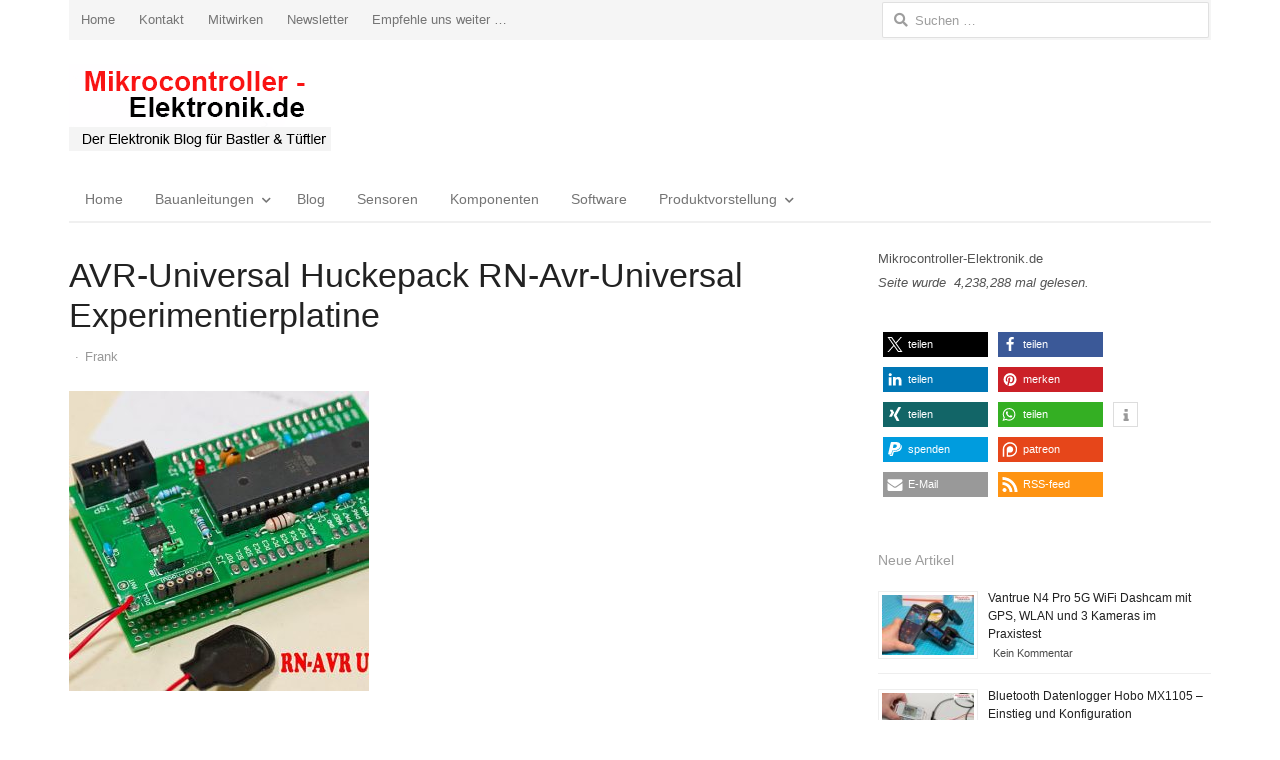

--- FILE ---
content_type: text/html; charset=UTF-8
request_url: https://www.mikrocontroller-elektronik.de/avr-universal-experimentierplatine-fuer-atmega-elektronik-projekte/avr-universal_huckepack/
body_size: 24496
content:
<!DOCTYPE html>
<html itemscope="itemscope" itemtype="https://schema.org/Blog" lang="de" class="no-js">
<head>
	<meta charset="UTF-8">
	        <meta name="viewport" content="width=device-width, initial-scale=1, maximum-scale=1" />
    	<link rel="profile" href="http://gmpg.org/xfn/11">
	<link rel="pingback" href="https://www.mikrocontroller-elektronik.de/xmlrpc.php">
	<!--[if lt IE 9]>
	<script src="https://www.mikrocontroller-elektronik.de/wp-content/themes/newsplus/js/html5.js"></script>
	<![endif]-->
	<meta name='robots' content='index, follow, max-image-preview:large, max-snippet:-1, max-video-preview:-1' />
	<style>img:is([sizes="auto" i], [sizes^="auto," i]) { contain-intrinsic-size: 3000px 1500px }</style>
	
	<!-- This site is optimized with the Yoast SEO plugin v26.5 - https://yoast.com/wordpress/plugins/seo/ -->
	<title>AVR-Universal Huckepack RN-Avr-Universal Experimentierplatine - Mikrocontroller-Elektronik.de</title>
	<link rel="canonical" href="https://www.mikrocontroller-elektronik.de/avr-universal-experimentierplatine-fuer-atmega-elektronik-projekte/avr-universal_huckepack/" />
	<meta property="og:locale" content="de_DE" />
	<meta property="og:type" content="article" />
	<meta property="og:title" content="AVR-Universal Huckepack RN-Avr-Universal Experimentierplatine - Mikrocontroller-Elektronik.de" />
	<meta property="og:description" content="RN-Avr-Universal Experimentierplatine" />
	<meta property="og:url" content="https://www.mikrocontroller-elektronik.de/avr-universal-experimentierplatine-fuer-atmega-elektronik-projekte/avr-universal_huckepack/" />
	<meta property="og:site_name" content="Mikrocontroller-Elektronik.de" />
	<meta property="article:publisher" content="https://www.facebook.com/people/TC3BCftler-und-Heimwerker/100063611139285/" />
	<meta property="article:modified_time" content="2015-09-10T09:24:26+00:00" />
	<meta property="og:image" content="https://www.mikrocontroller-elektronik.de/avr-universal-experimentierplatine-fuer-atmega-elektronik-projekte/avr-universal_huckepack" />
	<meta property="og:image:width" content="800" />
	<meta property="og:image:height" content="533" />
	<meta property="og:image:type" content="image/jpeg" />
	<meta name="twitter:card" content="summary_large_image" />
	<script type="application/ld+json" class="yoast-schema-graph">{"@context":"https://schema.org","@graph":[{"@type":"WebPage","@id":"https://www.mikrocontroller-elektronik.de/avr-universal-experimentierplatine-fuer-atmega-elektronik-projekte/avr-universal_huckepack/","url":"https://www.mikrocontroller-elektronik.de/avr-universal-experimentierplatine-fuer-atmega-elektronik-projekte/avr-universal_huckepack/","name":"AVR-Universal Huckepack RN-Avr-Universal Experimentierplatine - Mikrocontroller-Elektronik.de","isPartOf":{"@id":"https://www.mikrocontroller-elektronik.de/#website"},"primaryImageOfPage":{"@id":"https://www.mikrocontroller-elektronik.de/avr-universal-experimentierplatine-fuer-atmega-elektronik-projekte/avr-universal_huckepack/#primaryimage"},"image":{"@id":"https://www.mikrocontroller-elektronik.de/avr-universal-experimentierplatine-fuer-atmega-elektronik-projekte/avr-universal_huckepack/#primaryimage"},"thumbnailUrl":"https://www.mikrocontroller-elektronik.de/wp-content/uploads/2015/09/AVR-Universal_Huckepack.jpg","datePublished":"2015-09-10T09:21:40+00:00","dateModified":"2015-09-10T09:24:26+00:00","breadcrumb":{"@id":"https://www.mikrocontroller-elektronik.de/avr-universal-experimentierplatine-fuer-atmega-elektronik-projekte/avr-universal_huckepack/#breadcrumb"},"inLanguage":"de","potentialAction":[{"@type":"ReadAction","target":["https://www.mikrocontroller-elektronik.de/avr-universal-experimentierplatine-fuer-atmega-elektronik-projekte/avr-universal_huckepack/"]}]},{"@type":"ImageObject","inLanguage":"de","@id":"https://www.mikrocontroller-elektronik.de/avr-universal-experimentierplatine-fuer-atmega-elektronik-projekte/avr-universal_huckepack/#primaryimage","url":"https://www.mikrocontroller-elektronik.de/wp-content/uploads/2015/09/AVR-Universal_Huckepack.jpg","contentUrl":"https://www.mikrocontroller-elektronik.de/wp-content/uploads/2015/09/AVR-Universal_Huckepack.jpg","width":800,"height":533,"caption":"RN-Avr-Universal Experimentierplatine"},{"@type":"BreadcrumbList","@id":"https://www.mikrocontroller-elektronik.de/avr-universal-experimentierplatine-fuer-atmega-elektronik-projekte/avr-universal_huckepack/#breadcrumb","itemListElement":[{"@type":"ListItem","position":1,"name":"Home","item":"https://www.mikrocontroller-elektronik.de/"},{"@type":"ListItem","position":2,"name":"RN-AVR Universal-Experimentierplatine und Alleskönner","item":"https://www.mikrocontroller-elektronik.de/avr-universal-experimentierplatine-fuer-atmega-elektronik-projekte/"},{"@type":"ListItem","position":3,"name":"AVR-Universal Huckepack RN-Avr-Universal Experimentierplatine"}]},{"@type":"WebSite","@id":"https://www.mikrocontroller-elektronik.de/#website","url":"https://www.mikrocontroller-elektronik.de/","name":"Mikrocontroller-Elektronik.de","description":"Bauanleitungen &amp; Tipps","publisher":{"@id":"https://www.mikrocontroller-elektronik.de/#/schema/person/40518fd94815e473ecc3b5a621d7f4b1"},"potentialAction":[{"@type":"SearchAction","target":{"@type":"EntryPoint","urlTemplate":"https://www.mikrocontroller-elektronik.de/?s={search_term_string}"},"query-input":{"@type":"PropertyValueSpecification","valueRequired":true,"valueName":"search_term_string"}}],"inLanguage":"de"},{"@type":["Person","Organization"],"@id":"https://www.mikrocontroller-elektronik.de/#/schema/person/40518fd94815e473ecc3b5a621d7f4b1","name":"Frank","image":{"@type":"ImageObject","inLanguage":"de","@id":"https://www.mikrocontroller-elektronik.de/#/schema/person/image/","url":"https://www.mikrocontroller-elektronik.de/wp-content/uploads/2016/08/logo512.jpg","contentUrl":"https://www.mikrocontroller-elektronik.de/wp-content/uploads/2016/08/logo512.jpg","width":512,"height":512,"caption":"Frank"},"logo":{"@id":"https://www.mikrocontroller-elektronik.de/#/schema/person/image/"},"description":"Mein Name ist Frank. Ich bin wohl schon ein Urgestein unter den Technikfreaks. Meine Berufung ist eigentlich eine sinnvolle Anwendung von Technik, aber in diesem Blog kommen auch viele andere Dinge und Hobbys zum Zuge. Ich möchte mit meinen Beiträgen einfach inspirieren, anregen und ein wenig nützliches Wissen vermitteln, welches ihr in Euren Projekten nutzen könnt. Beruflich habe ich nach meiner Elektro-Ausbildung in vielen technischen Bereichen gearbeitet. Schwerpunkt war immer die Software- und Elektronik-Entwicklung, aber auch als technischer Produkttester und technischer Berater bin ich immer wieder tätig. Viele Jahre habe ich auch im eigenen Unternehmen Software als auch Elektronikkomponenten entwickelt. Da ich mich intensiv mit neuen Technologien befasse, war ich nebenbei oft auch als freier Mitarbeiter für technische Fachmagazine, Blogs oder andere Medien tätig. Seit vielen Jahren betreibe ich auch eigene Blogs und YouTube-Kanäle, um Erfahrungen und Anregungen in Form von Tipps, Tutorials oder Tests weiterzugeben. Dabei versuche komplexere Dinge möglichst so zu erklären, dass es jeder versteht und nachvollziehen kann. Neben Projekten, Tutorials bringe ich auf dieser Seite auch aussagekräftige Testberichte zu interessanten Produkten. Obwohl es eigentlich selbstverständlich sein solle, möchte ich anmerken, dass ich jedes Produkt intensiv teste und das nicht selten über mehrere Wochen.  Das ist mir wichtig, um ein aussagekräftiges Urteil abgeben zu können. Die Schwachstellen und Mankos werden ebenso angeführt wie die Stärken eines Produktes.  Obwohl es eigentlich selbstverständlich sein solle, möchte ich anmerken, dass ich jedes Produkt intensiv teste und das nicht selten über mehrere Wochen.  Das ist mir wichtig, um ein aussagekräftiges Urteil abgeben zu können. Die Schwachstellen und Mankos werden ebenso angeführt wie die Stärken eines Produktes.  Und wenn ich ein Projekt oder Tutorial veröffentliche, dann natürlich mit Zeichnung, Materialliste und Bezugsquellen. Zu den meisten Projekten und Tests stelle ich auch ein Video in meinem Kanal online, da je nach Projekt manches im Blog, aber auch manches im Video besser darstellbar ist. Zu meinen Hobbys zählen neben dem Technik-Bereich auch Holzarbeiten, 3D-Druck, Solarenergie, Garten, Heimwerken, Fotografie, Videoschnitt und vieles mehr. Wenn Ihr dafür interessiert, schaut auch mal in meinen privaten Tüftler Blog. Sollte Euch mein Blog oder Youtube Kanal gefallen, könnt ihr mich gerne bei der Arbeit unterstützen, entweder durch ein kostenloses Youtube Abo oder Kommentar. Kontakt - Kaffee ausgeben - kostenloses Youtube Abo","sameAs":["https://www.tueftler-und-heimwerker.de/author/frank/","https://www.facebook.com/people/TC3BCftler-und-Heimwerker/100063611139285/"]}]}</script>
	<!-- / Yoast SEO plugin. -->


<link rel="alternate" type="application/rss+xml" title="Mikrocontroller-Elektronik.de &raquo; Feed" href="https://www.mikrocontroller-elektronik.de/feed/" />
<link rel="alternate" type="application/rss+xml" title="Mikrocontroller-Elektronik.de &raquo; Kommentar-Feed" href="https://www.mikrocontroller-elektronik.de/comments/feed/" />
<link rel="alternate" type="application/rss+xml" title="Mikrocontroller-Elektronik.de &raquo; AVR-Universal Huckepack RN-Avr-Universal Experimentierplatine-Kommentar-Feed" href="https://www.mikrocontroller-elektronik.de/avr-universal-experimentierplatine-fuer-atmega-elektronik-projekte/avr-universal_huckepack/feed/" />
<script type="text/javascript">
/* <![CDATA[ */
window._wpemojiSettings = {"baseUrl":"https:\/\/s.w.org\/images\/core\/emoji\/16.0.1\/72x72\/","ext":".png","svgUrl":"https:\/\/s.w.org\/images\/core\/emoji\/16.0.1\/svg\/","svgExt":".svg","source":{"concatemoji":"https:\/\/www.mikrocontroller-elektronik.de\/wp-includes\/js\/wp-emoji-release.min.js?ver=6.8.3"}};
/*! This file is auto-generated */
!function(s,n){var o,i,e;function c(e){try{var t={supportTests:e,timestamp:(new Date).valueOf()};sessionStorage.setItem(o,JSON.stringify(t))}catch(e){}}function p(e,t,n){e.clearRect(0,0,e.canvas.width,e.canvas.height),e.fillText(t,0,0);var t=new Uint32Array(e.getImageData(0,0,e.canvas.width,e.canvas.height).data),a=(e.clearRect(0,0,e.canvas.width,e.canvas.height),e.fillText(n,0,0),new Uint32Array(e.getImageData(0,0,e.canvas.width,e.canvas.height).data));return t.every(function(e,t){return e===a[t]})}function u(e,t){e.clearRect(0,0,e.canvas.width,e.canvas.height),e.fillText(t,0,0);for(var n=e.getImageData(16,16,1,1),a=0;a<n.data.length;a++)if(0!==n.data[a])return!1;return!0}function f(e,t,n,a){switch(t){case"flag":return n(e,"\ud83c\udff3\ufe0f\u200d\u26a7\ufe0f","\ud83c\udff3\ufe0f\u200b\u26a7\ufe0f")?!1:!n(e,"\ud83c\udde8\ud83c\uddf6","\ud83c\udde8\u200b\ud83c\uddf6")&&!n(e,"\ud83c\udff4\udb40\udc67\udb40\udc62\udb40\udc65\udb40\udc6e\udb40\udc67\udb40\udc7f","\ud83c\udff4\u200b\udb40\udc67\u200b\udb40\udc62\u200b\udb40\udc65\u200b\udb40\udc6e\u200b\udb40\udc67\u200b\udb40\udc7f");case"emoji":return!a(e,"\ud83e\udedf")}return!1}function g(e,t,n,a){var r="undefined"!=typeof WorkerGlobalScope&&self instanceof WorkerGlobalScope?new OffscreenCanvas(300,150):s.createElement("canvas"),o=r.getContext("2d",{willReadFrequently:!0}),i=(o.textBaseline="top",o.font="600 32px Arial",{});return e.forEach(function(e){i[e]=t(o,e,n,a)}),i}function t(e){var t=s.createElement("script");t.src=e,t.defer=!0,s.head.appendChild(t)}"undefined"!=typeof Promise&&(o="wpEmojiSettingsSupports",i=["flag","emoji"],n.supports={everything:!0,everythingExceptFlag:!0},e=new Promise(function(e){s.addEventListener("DOMContentLoaded",e,{once:!0})}),new Promise(function(t){var n=function(){try{var e=JSON.parse(sessionStorage.getItem(o));if("object"==typeof e&&"number"==typeof e.timestamp&&(new Date).valueOf()<e.timestamp+604800&&"object"==typeof e.supportTests)return e.supportTests}catch(e){}return null}();if(!n){if("undefined"!=typeof Worker&&"undefined"!=typeof OffscreenCanvas&&"undefined"!=typeof URL&&URL.createObjectURL&&"undefined"!=typeof Blob)try{var e="postMessage("+g.toString()+"("+[JSON.stringify(i),f.toString(),p.toString(),u.toString()].join(",")+"));",a=new Blob([e],{type:"text/javascript"}),r=new Worker(URL.createObjectURL(a),{name:"wpTestEmojiSupports"});return void(r.onmessage=function(e){c(n=e.data),r.terminate(),t(n)})}catch(e){}c(n=g(i,f,p,u))}t(n)}).then(function(e){for(var t in e)n.supports[t]=e[t],n.supports.everything=n.supports.everything&&n.supports[t],"flag"!==t&&(n.supports.everythingExceptFlag=n.supports.everythingExceptFlag&&n.supports[t]);n.supports.everythingExceptFlag=n.supports.everythingExceptFlag&&!n.supports.flag,n.DOMReady=!1,n.readyCallback=function(){n.DOMReady=!0}}).then(function(){return e}).then(function(){var e;n.supports.everything||(n.readyCallback(),(e=n.source||{}).concatemoji?t(e.concatemoji):e.wpemoji&&e.twemoji&&(t(e.twemoji),t(e.wpemoji)))}))}((window,document),window._wpemojiSettings);
/* ]]> */
</script>
<!-- www.mikrocontroller-elektronik.de is managing ads with Advanced Ads 2.0.14 – https://wpadvancedads.com/ --><script id="mikro-ready">
			window.advanced_ads_ready=function(e,a){a=a||"complete";var d=function(e){return"interactive"===a?"loading"!==e:"complete"===e};d(document.readyState)?e():document.addEventListener("readystatechange",(function(a){d(a.target.readyState)&&e()}),{once:"interactive"===a})},window.advanced_ads_ready_queue=window.advanced_ads_ready_queue||[];		</script>
		<link rel='stylesheet' id='cf7ic_style-css' href='https://www.mikrocontroller-elektronik.de/wp-content/plugins/contact-form-7-image-captcha/css/cf7ic-style.css?ver=3.3.7' type='text/css' media='all' />
<link rel='stylesheet' id='newsplus-fontawesome-css' href='https://www.mikrocontroller-elektronik.de/wp-content/plugins/newsplus-shortcodes/assets/css/fontawesome.min.css?ver=6.8.3' type='text/css' media='all' />
<link rel='stylesheet' id='newsplus-shortcodes-css' href='https://www.mikrocontroller-elektronik.de/wp-content/plugins/newsplus-shortcodes/assets/css/newsplus-shortcodes.css?ver=6.8.3' type='text/css' media='all' />
<link rel='stylesheet' id='newsplus-owl-carousel-css' href='https://www.mikrocontroller-elektronik.de/wp-content/plugins/newsplus-shortcodes/assets/css/owl.carousel.css' type='text/css' media='all' />
<link rel='stylesheet' id='newsplus-prettyphoto-css' href='https://www.mikrocontroller-elektronik.de/wp-content/plugins/newsplus-shortcodes/assets/css/prettyPhoto.css' type='text/css' media='all' />
<style id='wp-emoji-styles-inline-css' type='text/css'>

	img.wp-smiley, img.emoji {
		display: inline !important;
		border: none !important;
		box-shadow: none !important;
		height: 1em !important;
		width: 1em !important;
		margin: 0 0.07em !important;
		vertical-align: -0.1em !important;
		background: none !important;
		padding: 0 !important;
	}
</style>
<link rel='stylesheet' id='wp-block-library-css' href='https://www.mikrocontroller-elektronik.de/wp-includes/css/dist/block-library/style.min.css?ver=6.8.3' type='text/css' media='all' />
<style id='classic-theme-styles-inline-css' type='text/css'>
/*! This file is auto-generated */
.wp-block-button__link{color:#fff;background-color:#32373c;border-radius:9999px;box-shadow:none;text-decoration:none;padding:calc(.667em + 2px) calc(1.333em + 2px);font-size:1.125em}.wp-block-file__button{background:#32373c;color:#fff;text-decoration:none}
</style>
<link rel='stylesheet' id='mailster-form-style-css' href='https://www.mikrocontroller-elektronik.de/wp-content/plugins/mailster/build/form/style-index.css?ver=6.8.3' type='text/css' media='all' />
<style id='global-styles-inline-css' type='text/css'>
:root{--wp--preset--aspect-ratio--square: 1;--wp--preset--aspect-ratio--4-3: 4/3;--wp--preset--aspect-ratio--3-4: 3/4;--wp--preset--aspect-ratio--3-2: 3/2;--wp--preset--aspect-ratio--2-3: 2/3;--wp--preset--aspect-ratio--16-9: 16/9;--wp--preset--aspect-ratio--9-16: 9/16;--wp--preset--color--black: #000000;--wp--preset--color--cyan-bluish-gray: #abb8c3;--wp--preset--color--white: #ffffff;--wp--preset--color--pale-pink: #f78da7;--wp--preset--color--vivid-red: #cf2e2e;--wp--preset--color--luminous-vivid-orange: #ff6900;--wp--preset--color--luminous-vivid-amber: #fcb900;--wp--preset--color--light-green-cyan: #7bdcb5;--wp--preset--color--vivid-green-cyan: #00d084;--wp--preset--color--pale-cyan-blue: #8ed1fc;--wp--preset--color--vivid-cyan-blue: #0693e3;--wp--preset--color--vivid-purple: #9b51e0;--wp--preset--gradient--vivid-cyan-blue-to-vivid-purple: linear-gradient(135deg,rgba(6,147,227,1) 0%,rgb(155,81,224) 100%);--wp--preset--gradient--light-green-cyan-to-vivid-green-cyan: linear-gradient(135deg,rgb(122,220,180) 0%,rgb(0,208,130) 100%);--wp--preset--gradient--luminous-vivid-amber-to-luminous-vivid-orange: linear-gradient(135deg,rgba(252,185,0,1) 0%,rgba(255,105,0,1) 100%);--wp--preset--gradient--luminous-vivid-orange-to-vivid-red: linear-gradient(135deg,rgba(255,105,0,1) 0%,rgb(207,46,46) 100%);--wp--preset--gradient--very-light-gray-to-cyan-bluish-gray: linear-gradient(135deg,rgb(238,238,238) 0%,rgb(169,184,195) 100%);--wp--preset--gradient--cool-to-warm-spectrum: linear-gradient(135deg,rgb(74,234,220) 0%,rgb(151,120,209) 20%,rgb(207,42,186) 40%,rgb(238,44,130) 60%,rgb(251,105,98) 80%,rgb(254,248,76) 100%);--wp--preset--gradient--blush-light-purple: linear-gradient(135deg,rgb(255,206,236) 0%,rgb(152,150,240) 100%);--wp--preset--gradient--blush-bordeaux: linear-gradient(135deg,rgb(254,205,165) 0%,rgb(254,45,45) 50%,rgb(107,0,62) 100%);--wp--preset--gradient--luminous-dusk: linear-gradient(135deg,rgb(255,203,112) 0%,rgb(199,81,192) 50%,rgb(65,88,208) 100%);--wp--preset--gradient--pale-ocean: linear-gradient(135deg,rgb(255,245,203) 0%,rgb(182,227,212) 50%,rgb(51,167,181) 100%);--wp--preset--gradient--electric-grass: linear-gradient(135deg,rgb(202,248,128) 0%,rgb(113,206,126) 100%);--wp--preset--gradient--midnight: linear-gradient(135deg,rgb(2,3,129) 0%,rgb(40,116,252) 100%);--wp--preset--font-size--small: 13px;--wp--preset--font-size--medium: 20px;--wp--preset--font-size--large: 36px;--wp--preset--font-size--x-large: 42px;--wp--preset--spacing--20: 0.44rem;--wp--preset--spacing--30: 0.67rem;--wp--preset--spacing--40: 1rem;--wp--preset--spacing--50: 1.5rem;--wp--preset--spacing--60: 2.25rem;--wp--preset--spacing--70: 3.38rem;--wp--preset--spacing--80: 5.06rem;--wp--preset--shadow--natural: 6px 6px 9px rgba(0, 0, 0, 0.2);--wp--preset--shadow--deep: 12px 12px 50px rgba(0, 0, 0, 0.4);--wp--preset--shadow--sharp: 6px 6px 0px rgba(0, 0, 0, 0.2);--wp--preset--shadow--outlined: 6px 6px 0px -3px rgba(255, 255, 255, 1), 6px 6px rgba(0, 0, 0, 1);--wp--preset--shadow--crisp: 6px 6px 0px rgba(0, 0, 0, 1);}:where(.is-layout-flex){gap: 0.5em;}:where(.is-layout-grid){gap: 0.5em;}body .is-layout-flex{display: flex;}.is-layout-flex{flex-wrap: wrap;align-items: center;}.is-layout-flex > :is(*, div){margin: 0;}body .is-layout-grid{display: grid;}.is-layout-grid > :is(*, div){margin: 0;}:where(.wp-block-columns.is-layout-flex){gap: 2em;}:where(.wp-block-columns.is-layout-grid){gap: 2em;}:where(.wp-block-post-template.is-layout-flex){gap: 1.25em;}:where(.wp-block-post-template.is-layout-grid){gap: 1.25em;}.has-black-color{color: var(--wp--preset--color--black) !important;}.has-cyan-bluish-gray-color{color: var(--wp--preset--color--cyan-bluish-gray) !important;}.has-white-color{color: var(--wp--preset--color--white) !important;}.has-pale-pink-color{color: var(--wp--preset--color--pale-pink) !important;}.has-vivid-red-color{color: var(--wp--preset--color--vivid-red) !important;}.has-luminous-vivid-orange-color{color: var(--wp--preset--color--luminous-vivid-orange) !important;}.has-luminous-vivid-amber-color{color: var(--wp--preset--color--luminous-vivid-amber) !important;}.has-light-green-cyan-color{color: var(--wp--preset--color--light-green-cyan) !important;}.has-vivid-green-cyan-color{color: var(--wp--preset--color--vivid-green-cyan) !important;}.has-pale-cyan-blue-color{color: var(--wp--preset--color--pale-cyan-blue) !important;}.has-vivid-cyan-blue-color{color: var(--wp--preset--color--vivid-cyan-blue) !important;}.has-vivid-purple-color{color: var(--wp--preset--color--vivid-purple) !important;}.has-black-background-color{background-color: var(--wp--preset--color--black) !important;}.has-cyan-bluish-gray-background-color{background-color: var(--wp--preset--color--cyan-bluish-gray) !important;}.has-white-background-color{background-color: var(--wp--preset--color--white) !important;}.has-pale-pink-background-color{background-color: var(--wp--preset--color--pale-pink) !important;}.has-vivid-red-background-color{background-color: var(--wp--preset--color--vivid-red) !important;}.has-luminous-vivid-orange-background-color{background-color: var(--wp--preset--color--luminous-vivid-orange) !important;}.has-luminous-vivid-amber-background-color{background-color: var(--wp--preset--color--luminous-vivid-amber) !important;}.has-light-green-cyan-background-color{background-color: var(--wp--preset--color--light-green-cyan) !important;}.has-vivid-green-cyan-background-color{background-color: var(--wp--preset--color--vivid-green-cyan) !important;}.has-pale-cyan-blue-background-color{background-color: var(--wp--preset--color--pale-cyan-blue) !important;}.has-vivid-cyan-blue-background-color{background-color: var(--wp--preset--color--vivid-cyan-blue) !important;}.has-vivid-purple-background-color{background-color: var(--wp--preset--color--vivid-purple) !important;}.has-black-border-color{border-color: var(--wp--preset--color--black) !important;}.has-cyan-bluish-gray-border-color{border-color: var(--wp--preset--color--cyan-bluish-gray) !important;}.has-white-border-color{border-color: var(--wp--preset--color--white) !important;}.has-pale-pink-border-color{border-color: var(--wp--preset--color--pale-pink) !important;}.has-vivid-red-border-color{border-color: var(--wp--preset--color--vivid-red) !important;}.has-luminous-vivid-orange-border-color{border-color: var(--wp--preset--color--luminous-vivid-orange) !important;}.has-luminous-vivid-amber-border-color{border-color: var(--wp--preset--color--luminous-vivid-amber) !important;}.has-light-green-cyan-border-color{border-color: var(--wp--preset--color--light-green-cyan) !important;}.has-vivid-green-cyan-border-color{border-color: var(--wp--preset--color--vivid-green-cyan) !important;}.has-pale-cyan-blue-border-color{border-color: var(--wp--preset--color--pale-cyan-blue) !important;}.has-vivid-cyan-blue-border-color{border-color: var(--wp--preset--color--vivid-cyan-blue) !important;}.has-vivid-purple-border-color{border-color: var(--wp--preset--color--vivid-purple) !important;}.has-vivid-cyan-blue-to-vivid-purple-gradient-background{background: var(--wp--preset--gradient--vivid-cyan-blue-to-vivid-purple) !important;}.has-light-green-cyan-to-vivid-green-cyan-gradient-background{background: var(--wp--preset--gradient--light-green-cyan-to-vivid-green-cyan) !important;}.has-luminous-vivid-amber-to-luminous-vivid-orange-gradient-background{background: var(--wp--preset--gradient--luminous-vivid-amber-to-luminous-vivid-orange) !important;}.has-luminous-vivid-orange-to-vivid-red-gradient-background{background: var(--wp--preset--gradient--luminous-vivid-orange-to-vivid-red) !important;}.has-very-light-gray-to-cyan-bluish-gray-gradient-background{background: var(--wp--preset--gradient--very-light-gray-to-cyan-bluish-gray) !important;}.has-cool-to-warm-spectrum-gradient-background{background: var(--wp--preset--gradient--cool-to-warm-spectrum) !important;}.has-blush-light-purple-gradient-background{background: var(--wp--preset--gradient--blush-light-purple) !important;}.has-blush-bordeaux-gradient-background{background: var(--wp--preset--gradient--blush-bordeaux) !important;}.has-luminous-dusk-gradient-background{background: var(--wp--preset--gradient--luminous-dusk) !important;}.has-pale-ocean-gradient-background{background: var(--wp--preset--gradient--pale-ocean) !important;}.has-electric-grass-gradient-background{background: var(--wp--preset--gradient--electric-grass) !important;}.has-midnight-gradient-background{background: var(--wp--preset--gradient--midnight) !important;}.has-small-font-size{font-size: var(--wp--preset--font-size--small) !important;}.has-medium-font-size{font-size: var(--wp--preset--font-size--medium) !important;}.has-large-font-size{font-size: var(--wp--preset--font-size--large) !important;}.has-x-large-font-size{font-size: var(--wp--preset--font-size--x-large) !important;}
:where(.wp-block-post-template.is-layout-flex){gap: 1.25em;}:where(.wp-block-post-template.is-layout-grid){gap: 1.25em;}
:where(.wp-block-columns.is-layout-flex){gap: 2em;}:where(.wp-block-columns.is-layout-grid){gap: 2em;}
:root :where(.wp-block-pullquote){font-size: 1.5em;line-height: 1.6;}
</style>
<link rel='stylesheet' id='contact-form-7-css' href='https://www.mikrocontroller-elektronik.de/wp-content/plugins/contact-form-7/includes/css/styles.css?ver=6.1.4' type='text/css' media='all' />
<link rel='stylesheet' id='dedo-css-css' href='https://www.mikrocontroller-elektronik.de/wp-content/plugins/delightful-downloads/assets/css/delightful-downloads.min.css?ver=1.6.6' type='text/css' media='all' />
<link rel='stylesheet' id='wp-pagenavi-css' href='https://www.mikrocontroller-elektronik.de/wp-content/plugins/wp-pagenavi/pagenavi-css.css?ver=2.70' type='text/css' media='all' />
<link rel='stylesheet' id='tablepress-default-css' href='https://www.mikrocontroller-elektronik.de/wp-content/plugins/tablepress/css/build/default.css?ver=3.2.5' type='text/css' media='all' />
<link rel='stylesheet' id='borlabs-cookie-custom-css' href='https://www.mikrocontroller-elektronik.de/wp-content/cache/borlabs-cookie/1/borlabs-cookie-1-de.css?ver=3.3.20.1-19' type='text/css' media='all' />
<link rel='stylesheet' id='wp_review-style-css' href='https://www.mikrocontroller-elektronik.de/wp-content/plugins/wp-review/public/css/wp-review.css?ver=5.3.5' type='text/css' media='all' />
<link rel='stylesheet' id='newsplus-style-css' href='https://www.mikrocontroller-elektronik.de/wp-content/themes/newsplus/style.css?ver=6.8.3' type='text/css' media='all' />
<!--[if lt IE 9]>
<link rel='stylesheet' id='newsplus-ie-css' href='https://www.mikrocontroller-elektronik.de/wp-content/themes/newsplus/css/ie.css?ver=6.8.3' type='text/css' media='all' />
<![endif]-->
<link rel='stylesheet' id='newsplus-responsive-css' href='https://www.mikrocontroller-elektronik.de/wp-content/themes/newsplus/responsive.css?ver=6.8.3' type='text/css' media='all' />
<link rel='stylesheet' id='newsplus-user-css' href='https://www.mikrocontroller-elektronik.de/wp-content/themes/newsplus/user.css?ver=6.8.3' type='text/css' media='all' />
<link rel='stylesheet' id='newsplus-child-style-css' href='https://www.mikrocontroller-elektronik.de/wp-content/themes/newsplus-child/style.css?ver=4.3.0' type='text/css' media='all' />
<link rel='stylesheet' id='wpgdprc-front-css-css' href='https://www.mikrocontroller-elektronik.de/wp-content/plugins/wp-gdpr-compliance/Assets/css/front.css?ver=1708341885' type='text/css' media='all' />
<style id='wpgdprc-front-css-inline-css' type='text/css'>
:root{--wp-gdpr--bar--background-color: #000000;--wp-gdpr--bar--color: #ffffff;--wp-gdpr--button--background-color: #000000;--wp-gdpr--button--background-color--darken: #000000;--wp-gdpr--button--color: #ffffff;}
</style>
<link rel='stylesheet' id='kc-general-css' href='https://www.mikrocontroller-elektronik.de/wp-content/plugins/kingcomposer/assets/frontend/css/kingcomposer.min.css?ver=2.9.6' type='text/css' media='all' />
<link rel='stylesheet' id='kc-animate-css' href='https://www.mikrocontroller-elektronik.de/wp-content/plugins/kingcomposer/assets/css/animate.css?ver=2.9.6' type='text/css' media='all' />
<link rel='stylesheet' id='kc-icon-1-css' href='https://www.mikrocontroller-elektronik.de/wp-content/plugins/kingcomposer/assets/css/icons.css?ver=2.9.6' type='text/css' media='all' />
<script type="text/javascript" src="https://www.mikrocontroller-elektronik.de/wp-includes/js/jquery/jquery.min.js?ver=3.7.1" id="jquery-core-js"></script>
<script type="text/javascript" src="https://www.mikrocontroller-elektronik.de/wp-includes/js/jquery/jquery-migrate.min.js?ver=3.4.1" id="jquery-migrate-js"></script>
<script data-no-optimize="1" data-no-minify="1" data-cfasync="false" type="text/javascript" src="https://www.mikrocontroller-elektronik.de/wp-content/cache/borlabs-cookie/1/borlabs-cookie-config-de.json.js?ver=3.3.20.1-33" id="borlabs-cookie-config-js"></script>
<script data-no-optimize="1" data-no-minify="1" data-cfasync="false" type="text/javascript" src="https://www.mikrocontroller-elektronik.de/wp-content/plugins/borlabs-cookie/assets/javascript/borlabs-cookie-prioritize.min.js?ver=3.3.20.1" id="borlabs-cookie-prioritize-js"></script>
<script type="text/javascript" id="wpgdprc-front-js-js-extra">
/* <![CDATA[ */
var wpgdprcFront = {"ajaxUrl":"https:\/\/www.mikrocontroller-elektronik.de\/wp-admin\/admin-ajax.php","ajaxNonce":"73e9c601b4","ajaxArg":"security","pluginPrefix":"wpgdprc","blogId":"1","isMultiSite":"","locale":"de_DE","showSignUpModal":"1","showFormModal":"","cookieName":"wpgdprc-consent","consentVersion":"","path":"\/","prefix":"wpgdprc"};
/* ]]> */
</script>
<script type="text/javascript" src="https://www.mikrocontroller-elektronik.de/wp-content/plugins/wp-gdpr-compliance/Assets/js/front.min.js?ver=1708341885" id="wpgdprc-front-js-js"></script>
<link rel="https://api.w.org/" href="https://www.mikrocontroller-elektronik.de/wp-json/" /><link rel="alternate" title="JSON" type="application/json" href="https://www.mikrocontroller-elektronik.de/wp-json/wp/v2/media/939" /><link rel="EditURI" type="application/rsd+xml" title="RSD" href="https://www.mikrocontroller-elektronik.de/xmlrpc.php?rsd" />
<meta name="generator" content="WordPress 6.8.3" />
<link rel='shortlink' href='https://www.mikrocontroller-elektronik.de/?p=939' />
<link rel="alternate" title="oEmbed (JSON)" type="application/json+oembed" href="https://www.mikrocontroller-elektronik.de/wp-json/oembed/1.0/embed?url=https%3A%2F%2Fwww.mikrocontroller-elektronik.de%2Favr-universal-experimentierplatine-fuer-atmega-elektronik-projekte%2Favr-universal_huckepack%2F" />
<link rel="alternate" title="oEmbed (XML)" type="text/xml+oembed" href="https://www.mikrocontroller-elektronik.de/wp-json/oembed/1.0/embed?url=https%3A%2F%2Fwww.mikrocontroller-elektronik.de%2Favr-universal-experimentierplatine-fuer-atmega-elektronik-projekte%2Favr-universal_huckepack%2F&#038;format=xml" />
<style type="text/css">.aawp .aawp-tb__row--highlight{background-color:#256aaf;}.aawp .aawp-tb__row--highlight{color:#fff;}.aawp .aawp-tb__row--highlight a{color:#fff;}</style><script type="text/javascript">var kc_script_data={ajax_url:"https://www.mikrocontroller-elektronik.de/wp-admin/admin-ajax.php"}</script>		<style type="text/css">
			.primary-nav {
				background-color:;
			}
			ul.nav-menu > li > a {
				text-shadow: none;
				color:;
			}
			.primary-nav li:hover > a {
				color:;
				border-bottom-color: ;
			}
			ul.nav-menu > li.current-menu-item > a,
			ul.nav-menu > li.current-menu-ancestor > a,
			ul.nav-menu > li.current_page_item > a,
			ul.nav-menu > li.current_page_ancestor > a {
				border-bottom-color: ;
				color:  ;
			}
			.primary-nav li ul {
				background-color:;
			}
			.primary-nav li ul li a {
				color:;
			}
			.primary-nav li ul li:hover > a {
				color:;
				background-color:;
			}
			.sb-title {
				color:;
			}
			#secondary {
				color:;
				background-color:;
			}
			#secondary .sep {
				color:;
			}
			#secondary .widget a,
			#secondary .widget ul a {
				color:;
			}
			#secondary .widget a:hover,
			#secondary .widget ul a:hover {
				color:;
			}
			.sc-title {
				color:;
			}
			#secondary .widget ul li,
			#secondary .post-list > li:after {
				border-bottom-color: ;
			}
		
			#secondary .widget ul ul {
				border-top-color: ;
			}
			#footer {
				color:;
				background-color:;
			}
			body.is-stretched.custom-background {
				background-color:;
			}
			#footer a {
				color:;
			}
			#footer a:hover {
				color:;
			}
		</style>
				<style type="text/css">
		.sp-label-archive { color:#000000;background:#ffffff;}.sp-post .entry-content, .sp-post .card-content, .sp-post.entry-classic{background:#fff9e5;}.main-row,.two-sidebars .primary-row { margin: 0 -7px; }#primary:not(.full-width), #container, #sidebar, .two-sidebars #content, .two-sidebars #sidebar-b, .entry-header.full-header, .ad-area-above-content { padding: 0 7px; }		#page {
			max-width: 1190px;
		}
		.wrap,
		.primary-nav,
		.is-boxed .top-nav,
		.is-boxed .header-slim.site-header {
			max-width: 1142px;
		}
		@media only screen and (max-width: 1238px) {
			.wrap,
			.primary-nav,
			.is-boxed .top-nav,
			.is-boxed .header-slim.site-header,
			.is-stretched .top-nav .wrap {
				max-width: calc(100% - 48px);
			}
			.is-boxed .sticky-nav,
			.is-boxed .header-slim.sticky-nav,
			.is-boxed #responsive-menu.sticky-nav {
				max-width: calc(97.5% - 48px);
			}
		}
				</style>
		<!--[if lt IE 9]>
	<script src="https://html5shim.googlecode.com/svn/trunk/html5.js"></script>
	<![endif]-->
<style type="text/css">.recentcomments a{display:inline !important;padding:0 !important;margin:0 !important;}</style><script data-borlabs-cookie-script-blocker-ignore>
if ('0' === '1' && ('0' === '1' || '1' === '1')) {
    window['gtag_enable_tcf_support'] = true;
}
window.dataLayer = window.dataLayer || [];
if (typeof gtag !== 'function') {
    function gtag() {
        dataLayer.push(arguments);
    }
}
gtag('set', 'developer_id.dYjRjMm', true);
if ('0' === '1' || '1' === '1') {
    if (window.BorlabsCookieGoogleConsentModeDefaultSet !== true) {
        let getCookieValue = function (name) {
            return document.cookie.match('(^|;)\\s*' + name + '\\s*=\\s*([^;]+)')?.pop() || '';
        };
        let cookieValue = getCookieValue('borlabs-cookie-gcs');
        let consentsFromCookie = {};
        if (cookieValue !== '') {
            consentsFromCookie = JSON.parse(decodeURIComponent(cookieValue));
        }
        let defaultValues = {
            'ad_storage': 'denied',
            'ad_user_data': 'denied',
            'ad_personalization': 'denied',
            'analytics_storage': 'denied',
            'functionality_storage': 'denied',
            'personalization_storage': 'denied',
            'security_storage': 'denied',
            'wait_for_update': 500,
        };
        gtag('consent', 'default', { ...defaultValues, ...consentsFromCookie });
    }
    window.BorlabsCookieGoogleConsentModeDefaultSet = true;
    let borlabsCookieConsentChangeHandler = function () {
        window.dataLayer = window.dataLayer || [];
        if (typeof gtag !== 'function') { function gtag(){dataLayer.push(arguments);} }

        let getCookieValue = function (name) {
            return document.cookie.match('(^|;)\\s*' + name + '\\s*=\\s*([^;]+)')?.pop() || '';
        };
        let cookieValue = getCookieValue('borlabs-cookie-gcs');
        let consentsFromCookie = {};
        if (cookieValue !== '') {
            consentsFromCookie = JSON.parse(decodeURIComponent(cookieValue));
        }

        consentsFromCookie.analytics_storage = BorlabsCookie.Consents.hasConsent('google-analytics') ? 'granted' : 'denied';

        BorlabsCookie.CookieLibrary.setCookie(
            'borlabs-cookie-gcs',
            JSON.stringify(consentsFromCookie),
            BorlabsCookie.Settings.automaticCookieDomainAndPath.value ? '' : BorlabsCookie.Settings.cookieDomain.value,
            BorlabsCookie.Settings.cookiePath.value,
            BorlabsCookie.Cookie.getPluginCookie().expires,
            BorlabsCookie.Settings.cookieSecure.value,
            BorlabsCookie.Settings.cookieSameSite.value
        );
    }
    document.addEventListener('borlabs-cookie-consent-saved', borlabsCookieConsentChangeHandler);
    document.addEventListener('borlabs-cookie-handle-unblock', borlabsCookieConsentChangeHandler);
}
if ('0' === '1') {
    gtag("js", new Date());
    gtag("config", "UA-119678666-5", {"anonymize_ip": true});

    (function (w, d, s, i) {
        var f = d.getElementsByTagName(s)[0],
            j = d.createElement(s);
        j.async = true;
        j.src =
            "https://www.googletagmanager.com/gtag/js?id=" + i;
        f.parentNode.insertBefore(j, f);
    })(window, document, "script", "UA-119678666-5");
}
</script><link rel="icon" href="https://www.mikrocontroller-elektronik.de/wp-content/uploads/2016/08/cropped-logo512-32x32.jpg" sizes="32x32" />
<link rel="icon" href="https://www.mikrocontroller-elektronik.de/wp-content/uploads/2016/08/cropped-logo512-192x192.jpg" sizes="192x192" />
<link rel="apple-touch-icon" href="https://www.mikrocontroller-elektronik.de/wp-content/uploads/2016/08/cropped-logo512-180x180.jpg" />
<meta name="msapplication-TileImage" content="https://www.mikrocontroller-elektronik.de/wp-content/uploads/2016/08/cropped-logo512-270x270.jpg" />
</head>

<body class="attachment wp-singular attachment-template-default single single-attachment postid-939 attachmentid-939 attachment-jpeg wp-theme-newsplus wp-child-theme-newsplus-child aawp-custom kc-css-system is-boxed split-70-30 scheme-customizer aa-prefix-mikro-">
	    <div id="page" class="hfeed site clear">
            <div id="utility-top" class="top-nav">
            <div class="wrap clear">
                                <nav id="optional-nav" class="secondary-nav">
                    <ul id="menu-top-menue" class="sec-menu clear"><li id="menu-item-18" class="menu-item menu-item-type-post_type menu-item-object-page menu-item-home menu-item-18"><a href="https://www.mikrocontroller-elektronik.de/" itemprop="url">Home</a></li>
<li id="menu-item-19" class="menu-item menu-item-type-post_type menu-item-object-page menu-item-19"><a href="https://www.mikrocontroller-elektronik.de/kontakt/" itemprop="url">Kontakt</a></li>
<li id="menu-item-583" class="menu-item menu-item-type-post_type menu-item-object-page menu-item-583"><a href="https://www.mikrocontroller-elektronik.de/artikel-news-beitrag-einreichen/" itemprop="url">Mitwirken</a></li>
<li id="menu-item-675" class="menu-item menu-item-type-post_type menu-item-object-page menu-item-675"><a href="https://www.mikrocontroller-elektronik.de/newsletter-signup/" itemprop="url">Newsletter</a></li>
<li id="menu-item-1262" class="menu-item menu-item-type-post_type menu-item-object-page menu-item-1262"><a href="https://www.mikrocontroller-elektronik.de/empfehle-uns-weiter/" itemprop="url">Empfehle uns weiter &#8230;</a></li>
</ul>                </nav><!-- #optional-nav -->
                                <div id="search-bar" role="complementary">
                    <form role="search" method="get" class="search-form" action="https://www.mikrocontroller-elektronik.de/">
				<label>
					<span class="screen-reader-text">Suche nach:</span>
					<input type="search" class="search-field" placeholder="Suchen …" value="" name="s" />
				</label>
				<input type="submit" class="search-submit" value="Suchen" />
			</form>                </div><!-- #search-bar -->
                            </div><!-- .top-nav .wrap -->
        </div><!-- .top-nav-->
		            <header id="header" class="site-header">
                <div class="wrap full-width clear">    
                    <div class="brand column one-fourth">
        <h4 class="site-title"><a itemprop="url" href="https://www.mikrocontroller-elektronik.de/" title="Mikrocontroller-Elektronik.de" rel="home"><img src="https://www.mikrocontroller-elektronik.de/wp-content/uploads/2015/04/titellogo.png" srcset="https://www.mikrocontroller-elektronik.de/wp-content/uploads/2015/04/titellogo.png 1x,  2x" alt="Mikrocontroller-Elektronik.de" /></a></h4>    </div><!-- .column one-third -->
        <div class="column header-widget-area right last">
        <aside id="text-4" class="hwa-wrap widget_text">			<div class="textwidget"><span data-borlabs-cookie-service-id="google-adsense" data-borlabs-cookie-content="[base64]/[base64]"></span>
</div>
		</aside>        </div><!-- .header-widget-area -->
	                </div><!-- #header .wrap -->
            </header><!-- #header -->
        					<div id="responsive-menu" class="resp-main">
                        <div class="wrap">
							                         
                            <h3 class="menu-button"><span class="screen-reader-text">Menu</span>Menu<span class="toggle-icon"><span class="bar-1"></span><span class="bar-2"></span><span class="bar-3"></span></span></h3>
                        </div><!-- /.wrap -->
						<nav itemscope="itemscope" itemtype="https://schema.org/SiteNavigationElement" class="menu-drop"></nav><!-- /.menu-drop -->                        
					</div><!-- /#responsive-menu -->
				            <nav itemscope="itemscope" itemtype="https://schema.org/SiteNavigationElement" id="main-nav" class="primary-nav">
                <div class="wrap clearfix">
                    <ul id="menu-hauptmenue" class="nav-menu clear"><li id="menu-item-15" class="menu-item menu-item-type-post_type menu-item-object-page menu-item-home menu-item-15"><a href="https://www.mikrocontroller-elektronik.de/" itemprop="url">Home</a></li>
<li id="menu-item-29" class="menu-item menu-item-type-taxonomy menu-item-object-category menu-item-has-children menu-item-29"><a href="https://www.mikrocontroller-elektronik.de/category/bauanleitungen/" itemprop="url">Bauanleitungen</a>
<ul class="sub-menu">
	<li id="menu-item-2856" class="menu-item menu-item-type-taxonomy menu-item-object-category menu-item-2856"><a href="https://www.mikrocontroller-elektronik.de/category/bauanleitungen/" itemprop="url">Elektronik Projekte</a></li>
	<li id="menu-item-2855" class="menu-item menu-item-type-post_type menu-item-object-page menu-item-2855"><a href="https://www.mikrocontroller-elektronik.de/empfohlene-leiterplattenhersteller/" itemprop="url">Leiterplatten zu den Projekten</a></li>
</ul>
</li>
<li id="menu-item-16" class="menu-item menu-item-type-post_type menu-item-object-page menu-item-16"><a href="https://www.mikrocontroller-elektronik.de/blog/" itemprop="url">Blog</a></li>
<li id="menu-item-158" class="menu-item menu-item-type-taxonomy menu-item-object-category menu-item-158"><a href="https://www.mikrocontroller-elektronik.de/category/produktvorstellung/sensoren/" itemprop="url">Sensoren</a></li>
<li id="menu-item-160" class="menu-item menu-item-type-taxonomy menu-item-object-category menu-item-160"><a href="https://www.mikrocontroller-elektronik.de/category/produktvorstellung/komponenten/" itemprop="url">Komponenten</a></li>
<li id="menu-item-159" class="menu-item menu-item-type-taxonomy menu-item-object-category menu-item-159"><a href="https://www.mikrocontroller-elektronik.de/category/produktvorstellung/software/" itemprop="url">Software</a></li>
<li id="menu-item-1746" class="menu-item menu-item-type-taxonomy menu-item-object-category menu-item-has-children menu-item-1746"><a href="https://www.mikrocontroller-elektronik.de/category/produktvorstellung/" itemprop="url">Produktvorstellung</a>
<ul class="sub-menu">
	<li id="menu-item-579" class="menu-item menu-item-type-taxonomy menu-item-object-category menu-item-579"><a href="https://www.mikrocontroller-elektronik.de/category/produktvorstellung/buchvorstellungen/" itemprop="url">Buchvorstellungen</a></li>
	<li id="menu-item-1747" class="menu-item menu-item-type-taxonomy menu-item-object-category menu-item-1747"><a href="https://www.mikrocontroller-elektronik.de/category/produktvorstellung/unterhaltungselektronik/" itemprop="url">Unterhaltungselektronik</a></li>
</ul>
</li>
</ul>     
                    
                </div><!-- .primary-nav .wrap -->
            </nav><!-- #main-nav -->
		
		        <div id="main">
            <div class="wrap clearfix">
            	<div class="main-row clearfix"><div id="primary" class="site-content">
	<div class="primary-row">
        <div id="content" role="main">
			
                    <article itemscope="" itemtype="https://schema.org/BlogPosting" itemprop="blogPost"  id="post-939" class="newsplus main-article post-939 attachment type-attachment status-inherit hentry">
                                                <header class="entry-header single-meta">
                                <aside class="meta-row cat-row"><div itemprop="about" class="meta-col"><ul class="post-categories"></ul></div></aside><h1 itemprop="headline mainEntityOfPage" class="entry-title">AVR-Universal Huckepack RN-Avr-Universal Experimentierplatine</h1><aside class="meta-row row-3"><div class="meta-col"><ul class="entry-meta"><li class="publisher-schema" itemscope itemtype="https://schema.org/Organization" itemprop="publisher"><meta itemprop="name" content="Mikrocontroller-Elektronik.de"/><div itemprop="logo" itemscope itemtype="https://schema.org/ImageObject"><img itemprop="url" src="https://www.mikrocontroller-elektronik.de/wp-content/uploads/2015/04/titellogo.png" alt="Mikrocontroller-Elektronik.de"/></div></li><li class="post-time hidden"><span class="published-label">Published: </span><span class="posted-on"><time itemprop="datePublished" class="entry-date" datetime="2015-09-10T11:21:40+02:00">10. September 2015<span class="sep time-sep"></span><span class="publish-time">11:21</span></time></span><span class="sep updated-sep"></span><span class="updated-on"><meta itemprop="dateModified" content="2015-09-10T11:24:26+02:00">Aktualisiert: <span class="sep time-sep"></span><span class="updated-time">11:24</a></span></li><li itemscope itemtype="https://schema.org/Person" itemprop="author" class="post-author"><span class="screen-reader-text">Author </span><a href="https://www.mikrocontroller-elektronik.de/author/frank/"><span itemprop="name">Frank</span></a></li></ul></div></aside>                            </header>
                        
                        <div class="entry-content articlebody" itemprop="articleBody">
                            <p class="attachment"><a href='https://www.mikrocontroller-elektronik.de/wp-content/uploads/2015/09/AVR-Universal_Huckepack.jpg'><img fetchpriority="high" decoding="async" width="300" height="300" src="https://www.mikrocontroller-elektronik.de/wp-content/uploads/2015/09/AVR-Universal_Huckepack-300x300.jpg" class="attachment-medium size-medium" alt="RN-Avr-Universal Experimentierplatine" srcset="https://www.mikrocontroller-elektronik.de/wp-content/uploads/2015/09/AVR-Universal_Huckepack-300x300.jpg 300w, https://www.mikrocontroller-elektronik.de/wp-content/uploads/2015/09/AVR-Universal_Huckepack-1024x1024.jpg 1024w, https://www.mikrocontroller-elektronik.de/wp-content/uploads/2015/09/AVR-Universal_Huckepack-150x150.jpg 150w, https://www.mikrocontroller-elektronik.de/wp-content/uploads/2015/09/AVR-Universal_Huckepack-1536x1536.jpg 1536w, https://www.mikrocontroller-elektronik.de/wp-content/uploads/2015/09/AVR-Universal_Huckepack-2048x2048.jpg 2048w, https://www.mikrocontroller-elektronik.de/wp-content/uploads/2015/09/AVR-Universal_Huckepack-65x65.jpg 65w" sizes="(max-width: 300px) 100vw, 300px" /></a></p>
<p>RN-Avr-Universal Experimentierplatine </p>
                        </div><!-- .entry-content -->

                        <footer class="entry-footer">
                                                    </footer><!-- .entry-footer -->
                    </article><!-- #post-939 -->

                    
	<nav class="navigation post-navigation" aria-label="Beiträge">
		<h2 class="screen-reader-text">Beitrags-Navigation</h2>
		<div class="nav-links"><div class="nav-previous"><a href="https://www.mikrocontroller-elektronik.de/avr-universal-experimentierplatine-fuer-atmega-elektronik-projekte/" rel="prev"><span class="meta-nav" aria-hidden="true">Vorherige</span> <span class="screen-reader-text">Previous post:</span> <span class="post-title">RN-AVR Universal-Experimentierplatine und Alleskönner</span></a></div></div>
	</nav>
<div id="comments" class="comments-area">

		<div id="respond" class="comment-respond">
		<h3 id="reply-title" class="comment-reply-title">Schreibe einen Kommentar <small><a rel="nofollow" id="cancel-comment-reply-link" href="/avr-universal-experimentierplatine-fuer-atmega-elektronik-projekte/avr-universal_huckepack/#respond" style="display:none;">Antwort abbrechen</a></small></h3><form action="https://www.mikrocontroller-elektronik.de/wp-comments-post.php" method="post" id="commentform" class="comment-form"><p class="comment-notes"><span id="email-notes">Deine E-Mail-Adresse wird nicht veröffentlicht.</span> <span class="required-field-message">Erforderliche Felder sind mit <span class="required">*</span> markiert</span></p><p class="comment-form-comment"><label for="comment">Kommentar <span class="required">*</span></label> <textarea id="comment" name="comment" cols="45" rows="8" maxlength="65525" required="required"></textarea></p><p class="comment-form-author"><label for="author">Name <span class="required">*</span></label> <input id="author" name="author" type="text" value="" size="30" maxlength="245" autocomplete="name" required="required" /></p>
<p class="comment-form-email"><label for="email">E-Mail <span class="required">*</span></label> <input id="email" name="email" type="text" value="" size="30" maxlength="100" aria-describedby="email-notes" autocomplete="email" required="required" /></p>
<p class="comment-form-url"><label for="url">Website</label> <input id="url" name="url" type="text" value="" size="30" maxlength="200" autocomplete="url" /></p>
<p class="comment-form-cookies-consent"><input id="wp-comment-cookies-consent" name="wp-comment-cookies-consent" type="checkbox" value="yes" /> <label for="wp-comment-cookies-consent">Meinen Namen, meine E-Mail-Adresse und meine Website in diesem Browser für die nächste Kommentierung speichern.</label></p>
<p class="comment-form-newsletter-signup"><label for="mailster_newsletter_signup"><input name="newsletter_signup" type="checkbox" id="mailster_newsletter_signup" value="1" /> Newsletter abonnieren (über neue Artikel informieren) <a href="https://www.mikrocontroller-elektronik.de/datenschutzerklaerung/" target="datenschutz">Datenschutzerklärung und Widerrufhinweise</a></label></p>
<div class="gglcptch gglcptch_v2"><div id="gglcptch_recaptcha_3618330033" class="gglcptch_recaptcha"></div>
				<noscript>
					<div style="width: 302px;">
						<div style="width: 302px; height: 422px; position: relative;">
							<div style="width: 302px; height: 422px; position: absolute;">
								<iframe src="https://www.google.com/recaptcha/api/fallback?k=6LeoiA4TAAAAAFZmC9ALyghVnjFtyjAIy0H4ZnnU" frameborder="0" scrolling="no" style="width: 302px; height:422px; border-style: none;"></iframe>
							</div>
						</div>
						<div style="border-style: none; bottom: 12px; left: 25px; margin: 0px; padding: 0px; right: 25px; background: #f9f9f9; border: 1px solid #c1c1c1; border-radius: 3px; height: 60px; width: 300px;">
							<input type="hidden" id="g-recaptcha-response" name="g-recaptcha-response" class="g-recaptcha-response" style="width: 250px !important; height: 40px !important; border: 1px solid #c1c1c1 !important; margin: 10px 25px !important; padding: 0px !important; resize: none !important;">
						</div>
					</div>
				</noscript></div>
<p class="wpgdprc-checkbox
comment-form-wpgdprc">
	<input type="checkbox" name="wpgdprc" id="wpgdprc" value="1"  />
	<label for="wpgdprc">
		Mit der Nutzung dieses Formulars erklärst du dich mit der Speicherung und Verarbeitung deiner Daten durch diese Website einverstanden - <a href="https://www.mikrocontroller-elektronik.de/datenschutzerklaerung/" target="datenschutz">Datenschutzerklärung und Widerrufhinweise</a> 
<abbr class="wpgdprc-required" title="You need to accept this checkbox">*</abbr>
	</label>
</p>
<p class="form-submit"><input name="submit" type="submit" id="submit" class="submit" value="Kommentar abschicken" /> <input type='hidden' name='comment_post_ID' value='939' id='comment_post_ID' />
<input type='hidden' name='comment_parent' id='comment_parent' value='0' />
</p></form>	</div><!-- #respond -->
	
</div><!-- #comments -->
        </div><!-- #content -->
            </div><!-- .primary-row -->
</div><!-- #primary -->
<div id="sidebar" class="widget-area" role="complementary">
<aside id="text-8" class="widget widget_text">			<div class="textwidget"><p>Mikrocontroller-Elektronik.de<br />
<em>Seite wurde  <span class='page-views'>4,238,288</span> mal gelesen.</em></p>
</div>
		</aside><aside id="shariff-2" class="widget Shariff"><div class="ShariffSC" style="padding-bottom: 40px"><div class="shariff shariff-align-center shariff-widget-align-flex-start"><ul class="shariff-buttons theme-default orientation-horizontal buttonsize-small"><li class="shariff-button twitter shariff-nocustomcolor" style="background-color:#595959"><a href="https://twitter.com/share?url=https%3A%2F%2Fwww.mikrocontroller-elektronik.de%2Favr-universal-experimentierplatine-fuer-atmega-elektronik-projekte%2Favr-universal_huckepack%2F&text=AVR-Universal%20Huckepack%20RN-Avr-Universal%20Experimentierplatine%20-%20Mikrocontroller-Elektronik.de" title="Bei X teilen" aria-label="Bei X teilen" role="button" rel="noopener nofollow" class="shariff-link" style="; background-color:#000; color:#fff" target="_blank"><span class="shariff-icon" style=""><svg width="32px" height="20px" xmlns="http://www.w3.org/2000/svg" viewBox="0 0 24 24"><path fill="#000" d="M14.258 10.152L23.176 0h-2.113l-7.747 8.813L7.133 0H0l9.352 13.328L0 23.973h2.113l8.176-9.309 6.531 9.309h7.133zm-2.895 3.293l-.949-1.328L2.875 1.56h3.246l6.086 8.523.945 1.328 7.91 11.078h-3.246zm0 0"/></svg></span><span class="shariff-text">teilen</span>&nbsp;</a></li><li class="shariff-button facebook shariff-nocustomcolor" style="background-color:#4273c8"><a href="https://www.facebook.com/sharer/sharer.php?u=https%3A%2F%2Fwww.mikrocontroller-elektronik.de%2Favr-universal-experimentierplatine-fuer-atmega-elektronik-projekte%2Favr-universal_huckepack%2F" title="Bei Facebook teilen" aria-label="Bei Facebook teilen" role="button" rel="nofollow" class="shariff-link" style="; background-color:#3b5998; color:#fff" target="_blank"><span class="shariff-icon" style=""><svg width="32px" height="20px" xmlns="http://www.w3.org/2000/svg" viewBox="0 0 18 32"><path fill="#3b5998" d="M17.1 0.2v4.7h-2.8q-1.5 0-2.1 0.6t-0.5 1.9v3.4h5.2l-0.7 5.3h-4.5v13.6h-5.5v-13.6h-4.5v-5.3h4.5v-3.9q0-3.3 1.9-5.2t5-1.8q2.6 0 4.1 0.2z"/></svg></span><span class="shariff-text">teilen</span>&nbsp;</a></li><li class="shariff-button linkedin shariff-nocustomcolor" style="background-color:#1488bf"><a href="https://www.linkedin.com/sharing/share-offsite/?url=https%3A%2F%2Fwww.mikrocontroller-elektronik.de%2Favr-universal-experimentierplatine-fuer-atmega-elektronik-projekte%2Favr-universal_huckepack%2F" title="Bei LinkedIn teilen" aria-label="Bei LinkedIn teilen" role="button" rel="noopener nofollow" class="shariff-link" style="; background-color:#0077b5; color:#fff" target="_blank"><span class="shariff-icon" style=""><svg width="32px" height="20px" xmlns="http://www.w3.org/2000/svg" viewBox="0 0 27 32"><path fill="#0077b5" d="M6.2 11.2v17.7h-5.9v-17.7h5.9zM6.6 5.7q0 1.3-0.9 2.2t-2.4 0.9h0q-1.5 0-2.4-0.9t-0.9-2.2 0.9-2.2 2.4-0.9 2.4 0.9 0.9 2.2zM27.4 18.7v10.1h-5.9v-9.5q0-1.9-0.7-2.9t-2.3-1.1q-1.1 0-1.9 0.6t-1.2 1.5q-0.2 0.5-0.2 1.4v9.9h-5.9q0-7.1 0-11.6t0-5.3l0-0.9h5.9v2.6h0q0.4-0.6 0.7-1t1-0.9 1.6-0.8 2-0.3q3 0 4.9 2t1.9 6z"/></svg></span><span class="shariff-text">teilen</span>&nbsp;</a></li><li class="shariff-button pinterest shariff-nocustomcolor" style="background-color:#e70f18"><a href="https://www.pinterest.com/pin/create/link/?url=https%3A%2F%2Fwww.mikrocontroller-elektronik.de%2Favr-universal-experimentierplatine-fuer-atmega-elektronik-projekte%2Favr-universal_huckepack%2F&media=https%3A%2F%2Fwww.mikrocontroller-elektronik.de%2Fwp-content%2Fuploads%2F2015%2F09%2FAVR-Universal_Huckepack.jpg&description=AVR-Universal%20Huckepack%20RN-Avr-Universal%20Experimentierplatine%20-%20Mikrocontroller-Elektronik.de" title="Bei Pinterest pinnen" aria-label="Bei Pinterest pinnen" role="button" rel="noopener nofollow" class="shariff-link" style="; background-color:#cb2027; color:#fff" target="_blank"><span class="shariff-icon" style=""><svg width="32px" height="20px" xmlns="http://www.w3.org/2000/svg" viewBox="0 0 27 32"><path fill="#cb2027" d="M27.4 16q0 3.7-1.8 6.9t-5 5-6.9 1.9q-2 0-3.9-0.6 1.1-1.7 1.4-2.9 0.2-0.6 1-3.8 0.4 0.7 1.3 1.2t2 0.5q2.1 0 3.8-1.2t2.7-3.4 0.9-4.8q0-2-1.1-3.8t-3.1-2.9-4.5-1.2q-1.9 0-3.5 0.5t-2.8 1.4-2 2-1.2 2.3-0.4 2.4q0 1.9 0.7 3.3t2.1 2q0.5 0.2 0.7-0.4 0-0.1 0.1-0.5t0.2-0.5q0.1-0.4-0.2-0.8-0.9-1.1-0.9-2.7 0-2.7 1.9-4.6t4.9-2q2.7 0 4.2 1.5t1.5 3.8q0 3-1.2 5.2t-3.1 2.1q-1.1 0-1.7-0.8t-0.4-1.9q0.1-0.6 0.5-1.7t0.5-1.8 0.2-1.4q0-0.9-0.5-1.5t-1.4-0.6q-1.1 0-1.9 1t-0.8 2.6q0 1.3 0.4 2.2l-1.8 7.5q-0.3 1.2-0.2 3.2-3.7-1.6-6-5t-2.3-7.6q0-3.7 1.9-6.9t5-5 6.9-1.9 6.9 1.9 5 5 1.8 6.9z"/></svg></span><span class="shariff-text">merken</span>&nbsp;</a></li><li class="shariff-button xing shariff-nocustomcolor" style="background-color:#29888a"><a href="https://www.xing.com/spi/shares/new?url=https%3A%2F%2Fwww.mikrocontroller-elektronik.de%2Favr-universal-experimentierplatine-fuer-atmega-elektronik-projekte%2Favr-universal_huckepack%2F" title="Bei XING teilen" aria-label="Bei XING teilen" role="button" rel="noopener nofollow" class="shariff-link" style="; background-color:#126567; color:#fff" target="_blank"><span class="shariff-icon" style=""><svg width="32px" height="20px" xmlns="http://www.w3.org/2000/svg" viewBox="0 0 25 32"><path fill="#126567" d="M10.7 11.9q-0.2 0.3-4.6 8.2-0.5 0.8-1.2 0.8h-4.3q-0.4 0-0.5-0.3t0-0.6l4.5-8q0 0 0 0l-2.9-5q-0.2-0.4 0-0.7 0.2-0.3 0.5-0.3h4.3q0.7 0 1.2 0.8zM25.1 0.4q0.2 0.3 0 0.7l-9.4 16.7 6 11q0.2 0.4 0 0.6-0.2 0.3-0.6 0.3h-4.3q-0.7 0-1.2-0.8l-6-11.1q0.3-0.6 9.5-16.8 0.4-0.8 1.2-0.8h4.3q0.4 0 0.5 0.3z"/></svg></span><span class="shariff-text">teilen</span>&nbsp;</a></li><li class="shariff-button whatsapp shariff-nocustomcolor" style="background-color:#5cbe4a"><a href="https://api.whatsapp.com/send?text=https%3A%2F%2Fwww.mikrocontroller-elektronik.de%2Favr-universal-experimentierplatine-fuer-atmega-elektronik-projekte%2Favr-universal_huckepack%2F%20AVR-Universal%20Huckepack%20RN-Avr-Universal%20Experimentierplatine%20-%20Mikrocontroller-Elektronik.de" title="Bei Whatsapp teilen" aria-label="Bei Whatsapp teilen" role="button" rel="noopener nofollow" class="shariff-link" style="; background-color:#34af23; color:#fff" target="_blank"><span class="shariff-icon" style=""><svg width="32px" height="20px" xmlns="http://www.w3.org/2000/svg" viewBox="0 0 32 32"><path fill="#34af23" d="M17.6 17.4q0.2 0 1.7 0.8t1.6 0.9q0 0.1 0 0.3 0 0.6-0.3 1.4-0.3 0.7-1.3 1.2t-1.8 0.5q-1 0-3.4-1.1-1.7-0.8-3-2.1t-2.6-3.3q-1.3-1.9-1.3-3.5v-0.1q0.1-1.6 1.3-2.8 0.4-0.4 0.9-0.4 0.1 0 0.3 0t0.3 0q0.3 0 0.5 0.1t0.3 0.5q0.1 0.4 0.6 1.6t0.4 1.3q0 0.4-0.6 1t-0.6 0.8q0 0.1 0.1 0.3 0.6 1.3 1.8 2.4 1 0.9 2.7 1.8 0.2 0.1 0.4 0.1 0.3 0 1-0.9t0.9-0.9zM14 26.9q2.3 0 4.3-0.9t3.6-2.4 2.4-3.6 0.9-4.3-0.9-4.3-2.4-3.6-3.6-2.4-4.3-0.9-4.3 0.9-3.6 2.4-2.4 3.6-0.9 4.3q0 3.6 2.1 6.6l-1.4 4.2 4.3-1.4q2.8 1.9 6.2 1.9zM14 2.2q2.7 0 5.2 1.1t4.3 2.9 2.9 4.3 1.1 5.2-1.1 5.2-2.9 4.3-4.3 2.9-5.2 1.1q-3.5 0-6.5-1.7l-7.4 2.4 2.4-7.2q-1.9-3.2-1.9-6.9 0-2.7 1.1-5.2t2.9-4.3 4.3-2.9 5.2-1.1z"/></svg></span><span class="shariff-text">teilen</span>&nbsp;</a></li><li class="shariff-button info shariff-nocustomcolor" style="background-color:#eee"><a href="https://www.mikrocontroller-elektronik.de/newsletter-signup/" title="Weitere Informationen" aria-label="Weitere Informationen" role="button" rel="noopener " class="shariff-link" style="; background-color:#fff; color:#fff" target="_blank"><span class="shariff-icon" style=""><svg width="32px" height="20px" xmlns="http://www.w3.org/2000/svg" viewBox="0 0 11 32"><path fill="#999" d="M11.4 24v2.3q0 0.5-0.3 0.8t-0.8 0.4h-9.1q-0.5 0-0.8-0.4t-0.4-0.8v-2.3q0-0.5 0.4-0.8t0.8-0.4h1.1v-6.8h-1.1q-0.5 0-0.8-0.4t-0.4-0.8v-2.3q0-0.5 0.4-0.8t0.8-0.4h6.8q0.5 0 0.8 0.4t0.4 0.8v10.3h1.1q0.5 0 0.8 0.4t0.3 0.8zM9.2 3.4v3.4q0 0.5-0.4 0.8t-0.8 0.4h-4.6q-0.4 0-0.8-0.4t-0.4-0.8v-3.4q0-0.4 0.4-0.8t0.8-0.4h4.6q0.5 0 0.8 0.4t0.4 0.8z"/></svg></span></a></li><li class="shariff-button paypalme shariff-nocustomcolor" style="background-color:#0285d2"><a href="https://www.paypal.me/tueftler" title="Spenden mit PayPal" aria-label="Spenden mit PayPal" role="button" rel="noopener nofollow" class="shariff-link" style="; background-color:#009cde; color:#fff" target="_blank"><span class="shariff-icon" style=""><svg width="32px" height="20px" xmlns="http://www.w3.org/2000/svg" viewBox="0 0 32 32"><path fill="#009cde" d="M19.9 8q0-2.8-4.2-2.8h-1.2q-0.6 0-1.1 0.4t-0.6 0.9l-1.1 4.9q0 0.1 0 0.3 0 0.4 0.3 0.7t0.7 0.3h0.9q1.2 0 2.3-0.2t2-0.7 1.5-1.5 0.5-2.3zM30.6 10.7q0 4.7-3.9 7.6-3.9 2.9-10.9 2.9h-1.1q-0.6 0-1.1 0.4t-0.6 0.9l-1.3 5.6q-0.1 0.6-0.7 1.1t-1.2 0.5h-3.8q-0.6 0-0.9-0.4t-0.4-0.9q0-0.2 0.2-1.2h2.7q0.6 0 1.1-0.4t0.7-1l1.3-5.6q0.1-0.6 0.7-1t1.1-0.4h1.1q7 0 10.8-2.9t3.9-7.5q0-2.3-0.9-3.7 3.3 1.6 3.3 6zM27.4 7.4q0 4.7-3.9 7.6-3.9 2.9-10.9 2.9h-1.1q-0.6 0-1.1 0.4t-0.6 0.9l-1.3 5.6q-0.1 0.6-0.7 1.1t-1.2 0.5h-3.8q-0.6 0-0.9-0.3t-0.4-0.9q0-0.1 0-0.4l5.4-23.2q0.1-0.6 0.7-1.1t1.2-0.5h7.9q1.2 0 2.2 0.1t2.2 0.3 2 0.5 1.7 0.9 1.4 1.3 0.9 1.8 0.3 2.4z"/></svg></span><span class="shariff-text">spenden</span>&nbsp;</a></li><li class="shariff-button patreon shariff-nocustomcolor" style="background-color:#FF794D"><a href="https://www.patreon.com/techtueftler" title="Werde ein patron!" aria-label="Werde ein patron!" role="button" rel="noopener nofollow" class="shariff-link" style="; background-color:#e6461a; color:#fff" target="_blank"><span class="shariff-icon" style=""><svg width="32px" height="20px" xmlns="http://www.w3.org/2000/svg" viewBox="0 0 32 32"><path fill="#e6461a" d="M10.4 1.5c-4.4 1.8-6.8 4.1-8.7 8.4-0.9 2-1 2.9-1.2 11.9l-0.2 9.7h3.2l0.1-9.6c0.1-8.8 0.2-9.6 1.1-11.3 1.6-2.9 3.1-4.4 5.9-5.8 3.7-1.9 7.1-1.9 10.8 0 3.1 1.5 4.6 3.1 6.1 6.5 0.9 2 1.1 2.8 0.9 5.3-0.4 4.7-2.5 8.1-6.6 10.3-2.1 1.1-2.8 1.3-5.9 1.3-2 0-3.7-0.1-3.9-0.3-0.2-0.1-0.3-1.5-0.4-3.1 0-2.5 0-2.8 0.8-2.6 3.2 0.6 5.7 0.5 7.1-0.4 4.3-2.6 4.3-9.2 0-11.8-3.1-1.9-7.7-0.8-9.6 2.3-0.8 1.3-0.9 2.2-0.9 10.3v8.9l5.4-0.2c4.7-0.1 5.7-0.3 7.8-1.3 3.5-1.6 5.8-3.9 7.5-7.3 1.3-2.6 1.4-3.3 1.4-6.9 0-3.3-0.2-4.3-1.1-6.4-1.6-3.5-3.9-5.8-7.3-7.5-4-2-8.7-2.2-12.5-0.6z"/></svg></span><span class="shariff-text">patreon</span>&nbsp;</a></li><li class="shariff-button mailto shariff-nocustomcolor" style="background-color:#a8a8a8"><a href="mailto:?body=https%3A%2F%2Fwww.mikrocontroller-elektronik.de%2Favr-universal-experimentierplatine-fuer-atmega-elektronik-projekte%2Favr-universal_huckepack%2F&subject=AVR-Universal%20Huckepack%20RN-Avr-Universal%20Experimentierplatine%20-%20Mikrocontroller-Elektronik.de" title="Per E-Mail versenden" aria-label="Per E-Mail versenden" role="button" rel="noopener nofollow" class="shariff-link" style="; background-color:#999; color:#fff"><span class="shariff-icon" style=""><svg width="32px" height="20px" xmlns="http://www.w3.org/2000/svg" viewBox="0 0 32 32"><path fill="#999" d="M32 12.7v14.2q0 1.2-0.8 2t-2 0.9h-26.3q-1.2 0-2-0.9t-0.8-2v-14.2q0.8 0.9 1.8 1.6 6.5 4.4 8.9 6.1 1 0.8 1.6 1.2t1.7 0.9 2 0.4h0.1q0.9 0 2-0.4t1.7-0.9 1.6-1.2q3-2.2 8.9-6.1 1-0.7 1.8-1.6zM32 7.4q0 1.4-0.9 2.7t-2.2 2.2q-6.7 4.7-8.4 5.8-0.2 0.1-0.7 0.5t-1 0.7-0.9 0.6-1.1 0.5-0.9 0.2h-0.1q-0.4 0-0.9-0.2t-1.1-0.5-0.9-0.6-1-0.7-0.7-0.5q-1.6-1.1-4.7-3.2t-3.6-2.6q-1.1-0.7-2.1-2t-1-2.5q0-1.4 0.7-2.3t2.1-0.9h26.3q1.2 0 2 0.8t0.9 2z"/></svg></span><span class="shariff-text">E-Mail</span>&nbsp;</a></li><li class="shariff-button rss shariff-nocustomcolor" style="background-color:#ff8c00"><a href="https://www.mikrocontroller-elektronik.de/feed/rss" title="RSS-feed" aria-label="RSS-feed" role="button" class="shariff-link" style="; background-color:#fe9312; color:#fff" target="_blank"><span class="shariff-icon" style=""><svg width="32px" height="20px" xmlns="http://www.w3.org/2000/svg" viewBox="0 0 32 32"><path fill="#fe9312" d="M4.3 23.5c-2.3 0-4.3 1.9-4.3 4.3 0 2.3 1.9 4.2 4.3 4.2 2.4 0 4.3-1.9 4.3-4.2 0-2.3-1.9-4.3-4.3-4.3zM0 10.9v6.1c4 0 7.7 1.6 10.6 4.4 2.8 2.8 4.4 6.6 4.4 10.6h6.2c0-11.7-9.5-21.1-21.1-21.1zM0 0v6.1c14.2 0 25.8 11.6 25.8 25.9h6.2c0-17.6-14.4-32-32-32z"/></svg></span><span class="shariff-text">RSS-feed</span>&nbsp;</a></li></ul></div></div></aside><aside id="rpwe_widget-6" class="widget rpwe_widget recent-posts-extended"><h3 class="sb-title"><a href="https://www.mikrocontroller-elektronik.de/blog/" title="Neue Artikel">Neue Artikel</a></h3><div  class="rpwe-block"><ul class="rpwe-ul"><li class="rpwe-li rpwe-clearfix"><a class="rpwe-img" href="https://www.mikrocontroller-elektronik.de/vantrue-n4-pro-wifi-dashcam-gps-wifi-test/" target="_self"><img class="rpwe-alignleft rpwe-thumb" src="https://www.mikrocontroller-elektronik.de/wp-content/uploads/2024/04/Vantrue-N4-Pro-5G-WiFi-Dashcam-Test-App-Verbindung-100x65.jpg" alt="Vantrue N4 Pro 5G WiFi Dashcam mit GPS, WLAN und 3 Kameras im Praxistest" height="65" width="100" loading="lazy" decoding="async"></a><h3 class="rpwe-title"><a href="https://www.mikrocontroller-elektronik.de/vantrue-n4-pro-wifi-dashcam-gps-wifi-test/" target="_self">Vantrue N4 Pro 5G WiFi Dashcam mit GPS, WLAN und 3 Kameras im Praxistest</a></h3><a class="rpwe-comment comment-count" href="https://www.mikrocontroller-elektronik.de/vantrue-n4-pro-wifi-dashcam-gps-wifi-test/#respond">Kein Kommentar</a></li><li class="rpwe-li rpwe-clearfix"><a class="rpwe-img" href="https://www.mikrocontroller-elektronik.de/bluetooth-datenlogger-hobo-mx1105-tutorial/" target="_self"><img class="rpwe-alignleft rpwe-thumb" src="https://www.mikrocontroller-elektronik.de/wp-content/uploads/2022/01/Datenlogger-Hobo-MX1105-Spannung-messen2-100x65.jpg" alt="Bluetooth Datenlogger Hobo MX1105 &#8211; Einstieg und Konfiguration" height="65" width="100" loading="lazy" decoding="async"></a><h3 class="rpwe-title"><a href="https://www.mikrocontroller-elektronik.de/bluetooth-datenlogger-hobo-mx1105-tutorial/" target="_self">Bluetooth Datenlogger Hobo MX1105 &#8211; Einstieg und Konfiguration</a></h3><a class="rpwe-comment comment-count" href="https://www.mikrocontroller-elektronik.de/bluetooth-datenlogger-hobo-mx1105-tutorial/#respond">Kein Kommentar</a></li><li class="rpwe-li rpwe-clearfix"><a class="rpwe-img" href="https://www.mikrocontroller-elektronik.de/strom-hallsensor-wcs1600-wcs1700-wcs1800/" target="_self"><img class="rpwe-alignleft rpwe-thumb" src="https://www.mikrocontroller-elektronik.de/wp-content/uploads/2022/01/WCS1800-WCS1700-WCS1600-Strom-bis100A-messen-2-100x65.jpg" alt="Hohe Ströme mit Hallsensor WCS1600, WCS1700 und WCS1800 überwachen" height="65" width="100" loading="lazy" decoding="async"></a><h3 class="rpwe-title"><a href="https://www.mikrocontroller-elektronik.de/strom-hallsensor-wcs1600-wcs1700-wcs1800/" target="_self">Hohe Ströme mit Hallsensor WCS1600, WCS1700 und WCS1800 überwachen</a></h3><a class="rpwe-comment comment-count" href="https://www.mikrocontroller-elektronik.de/strom-hallsensor-wcs1600-wcs1700-wcs1800/#respond">Kein Kommentar</a></li><li class="rpwe-li rpwe-clearfix"><a class="rpwe-img" href="https://www.mikrocontroller-elektronik.de/dc-dc-wandler-step-up-20a-8-60v-nach-12-bis-80-volt/" target="_self"><img class="rpwe-alignleft rpwe-thumb" src="https://www.mikrocontroller-elektronik.de/wp-content/uploads/2021/03/Step-Up-Converter-1200V-20A-Messung-an-elektronischem-Lastwiederstand-100x65.jpg" alt="DC-DC-Wandler (Step-Up) 20A- 8-60V nach 12 bis 80 Volt" height="65" width="100" loading="lazy" decoding="async"></a><h3 class="rpwe-title"><a href="https://www.mikrocontroller-elektronik.de/dc-dc-wandler-step-up-20a-8-60v-nach-12-bis-80-volt/" target="_self">DC-DC-Wandler (Step-Up) 20A- 8-60V nach 12 bis 80 Volt</a></h3><a class="rpwe-comment comment-count" href="https://www.mikrocontroller-elektronik.de/dc-dc-wandler-step-up-20a-8-60v-nach-12-bis-80-volt/#comments">18 Kommentare</a></li><li class="rpwe-li rpwe-clearfix"><a class="rpwe-img" href="https://www.mikrocontroller-elektronik.de/vantrue-t2-obd-dashcam-test/" target="_self"><img class="rpwe-alignleft rpwe-thumb" src="https://www.mikrocontroller-elektronik.de/wp-content/uploads/2019/07/VANTRUE-T2-OBD-Dashcam-1080P-LCD-100x65.jpg" alt="VANTRUE T2 OBD Dashcam 1080P im Test" height="65" width="100" loading="lazy" decoding="async"></a><h3 class="rpwe-title"><a href="https://www.mikrocontroller-elektronik.de/vantrue-t2-obd-dashcam-test/" target="_self">VANTRUE T2 OBD Dashcam 1080P im Test</a></h3><a class="rpwe-comment comment-count" href="https://www.mikrocontroller-elektronik.de/vantrue-t2-obd-dashcam-test/#comments">2 Kommentare</a></li></ul></div><!-- Generated by http://wordpress.org/plugins/recent-posts-widget-extended/ --></aside><aside id="rpwe_widget-4" class="widget rpwe_widget recent-posts-extended"><h3 class="sb-title"><a href="https://www.mikrocontroller-elektronik.de/blog/" title="Zuletzt geupdatete Artikel">Zuletzt geupdatete Artikel</a></h3><div  class="rpwe-block"><ul class="rpwe-ul"><li class="rpwe-li rpwe-clearfix"><a class="rpwe-img" href="https://www.mikrocontroller-elektronik.de/dc-dc-wandler-step-up-20a-8-60v-nach-12-bis-80-volt/" target="_self"><img class="rpwe-alignleft rpwe-thumb" src="https://www.mikrocontroller-elektronik.de/wp-content/uploads/2021/03/Step-Up-Converter-1200V-20A-Messung-an-elektronischem-Lastwiederstand-100x65.jpg" alt="DC-DC-Wandler (Step-Up) 20A- 8-60V nach 12 bis 80 Volt" height="65" width="100" loading="lazy" decoding="async"></a><h3 class="rpwe-title"><a href="https://www.mikrocontroller-elektronik.de/dc-dc-wandler-step-up-20a-8-60v-nach-12-bis-80-volt/" target="_self">DC-DC-Wandler (Step-Up) 20A- 8-60V nach 12 bis 80 Volt</a></h3><a class="rpwe-comment comment-count" href="https://www.mikrocontroller-elektronik.de/dc-dc-wandler-step-up-20a-8-60v-nach-12-bis-80-volt/#comments">18 Kommentare</a></li><li class="rpwe-li rpwe-clearfix"><a class="rpwe-img" href="https://www.mikrocontroller-elektronik.de/auto-bluetooth-freisprecheinrichtung-mit-fm-transmitter-und-mp3-player/" target="_self"><img class="rpwe-alignleft rpwe-thumb" src="https://www.mikrocontroller-elektronik.de/wp-content/uploads/2016/10/Bluetooth-Freisprecher-FM-Transmitter-T10-spielt-speicherkarte-100x65.jpg" alt="Auto Bluetooth Freisprecheinrichtung mit FM-Transmitter und MP3-Player" height="65" width="100" loading="lazy" decoding="async"></a><h3 class="rpwe-title"><a href="https://www.mikrocontroller-elektronik.de/auto-bluetooth-freisprecheinrichtung-mit-fm-transmitter-und-mp3-player/" target="_self">Auto Bluetooth Freisprecheinrichtung mit FM-Transmitter und MP3-Player</a></h3><a class="rpwe-comment comment-count" href="https://www.mikrocontroller-elektronik.de/auto-bluetooth-freisprecheinrichtung-mit-fm-transmitter-und-mp3-player/#comments">3 Kommentare</a></li><li class="rpwe-li rpwe-clearfix"><a class="rpwe-img" href="https://www.mikrocontroller-elektronik.de/strom-hallsensor-wcs1600-wcs1700-wcs1800/" target="_self"><img class="rpwe-alignleft rpwe-thumb" src="https://www.mikrocontroller-elektronik.de/wp-content/uploads/2022/01/WCS1800-WCS1700-WCS1600-Strom-bis100A-messen-2-100x65.jpg" alt="Hohe Ströme mit Hallsensor WCS1600, WCS1700 und WCS1800 überwachen" height="65" width="100" loading="lazy" decoding="async"></a><h3 class="rpwe-title"><a href="https://www.mikrocontroller-elektronik.de/strom-hallsensor-wcs1600-wcs1700-wcs1800/" target="_self">Hohe Ströme mit Hallsensor WCS1600, WCS1700 und WCS1800 überwachen</a></h3><a class="rpwe-comment comment-count" href="https://www.mikrocontroller-elektronik.de/strom-hallsensor-wcs1600-wcs1700-wcs1800/#respond">Kein Kommentar</a></li><li class="rpwe-li rpwe-clearfix"><a class="rpwe-img" href="https://www.mikrocontroller-elektronik.de/vantrue-n4-pro-wifi-dashcam-gps-wifi-test/" target="_self"><img class="rpwe-alignleft rpwe-thumb" src="https://www.mikrocontroller-elektronik.de/wp-content/uploads/2024/04/Vantrue-N4-Pro-5G-WiFi-Dashcam-Test-App-Verbindung-100x65.jpg" alt="Vantrue N4 Pro 5G WiFi Dashcam mit GPS, WLAN und 3 Kameras im Praxistest" height="65" width="100" loading="lazy" decoding="async"></a><h3 class="rpwe-title"><a href="https://www.mikrocontroller-elektronik.de/vantrue-n4-pro-wifi-dashcam-gps-wifi-test/" target="_self">Vantrue N4 Pro 5G WiFi Dashcam mit GPS, WLAN und 3 Kameras im Praxistest</a></h3><a class="rpwe-comment comment-count" href="https://www.mikrocontroller-elektronik.de/vantrue-n4-pro-wifi-dashcam-gps-wifi-test/#respond">Kein Kommentar</a></li><li class="rpwe-li rpwe-clearfix"><a class="rpwe-img" href="https://www.mikrocontroller-elektronik.de/vantrue-t2-obd-dashcam-test/" target="_self"><img class="rpwe-alignleft rpwe-thumb" src="https://www.mikrocontroller-elektronik.de/wp-content/uploads/2019/07/VANTRUE-T2-OBD-Dashcam-1080P-LCD-100x65.jpg" alt="VANTRUE T2 OBD Dashcam 1080P im Test" height="65" width="100" loading="lazy" decoding="async"></a><h3 class="rpwe-title"><a href="https://www.mikrocontroller-elektronik.de/vantrue-t2-obd-dashcam-test/" target="_self">VANTRUE T2 OBD Dashcam 1080P im Test</a></h3><a class="rpwe-comment comment-count" href="https://www.mikrocontroller-elektronik.de/vantrue-t2-obd-dashcam-test/#comments">2 Kommentare</a></li></ul></div><!-- Generated by http://wordpress.org/plugins/recent-posts-widget-extended/ --></aside><aside id="text-5" class="widget widget_text">			<div class="textwidget"><div style="margin-left: auto;margin-right: auto;text-align: center;" id="mikro-2187734810"><span data-borlabs-cookie-service-id="google-adsense" data-borlabs-cookie-content="[base64]"></span></div></div>
		</aside><aside id="tag_cloud-2" class="widget widget_tag_cloud"><h3 class="sb-title">Schlagwörter</h3><div class="tagcloud"><a href="https://www.mikrocontroller-elektronik.de/tag/actionkamera/" class="tag-cloud-link tag-link-105 tag-link-position-1" style="font-size: 13.3846153846pt;" aria-label="Actionkamera (3 Einträge)">Actionkamera</a>
<a href="https://www.mikrocontroller-elektronik.de/tag/adapter/" class="tag-cloud-link tag-link-58 tag-link-position-2" style="font-size: 11.2307692308pt;" aria-label="Adapter (2 Einträge)">Adapter</a>
<a href="https://www.mikrocontroller-elektronik.de/tag/akku/" class="tag-cloud-link tag-link-125 tag-link-position-3" style="font-size: 13.3846153846pt;" aria-label="Akku (3 Einträge)">Akku</a>
<a href="https://www.mikrocontroller-elektronik.de/tag/arduino/" class="tag-cloud-link tag-link-56 tag-link-position-4" style="font-size: 18.7692307692pt;" aria-label="Arduino (7 Einträge)">Arduino</a>
<a href="https://www.mikrocontroller-elektronik.de/tag/auto/" class="tag-cloud-link tag-link-113 tag-link-position-5" style="font-size: 11.2307692308pt;" aria-label="Auto (2 Einträge)">Auto</a>
<a href="https://www.mikrocontroller-elektronik.de/tag/avr/" class="tag-cloud-link tag-link-22 tag-link-position-6" style="font-size: 22pt;" aria-label="AVR (11 Einträge)">AVR</a>
<a href="https://www.mikrocontroller-elektronik.de/tag/bascom/" class="tag-cloud-link tag-link-21 tag-link-position-7" style="font-size: 17.8717948718pt;" aria-label="Bascom (6 Einträge)">Bascom</a>
<a href="https://www.mikrocontroller-elektronik.de/tag/bluetooth/" class="tag-cloud-link tag-link-119 tag-link-position-8" style="font-size: 8pt;" aria-label="Bluetooth (1 Eintrag)">Bluetooth</a>
<a href="https://www.mikrocontroller-elektronik.de/tag/controllerboard/" class="tag-cloud-link tag-link-67 tag-link-position-9" style="font-size: 22pt;" aria-label="Controllerboard (11 Einträge)">Controllerboard</a>
<a href="https://www.mikrocontroller-elektronik.de/tag/dashcam/" class="tag-cloud-link tag-link-146 tag-link-position-10" style="font-size: 11.2307692308pt;" aria-label="Dashcam (2 Einträge)">Dashcam</a>
<a href="https://www.mikrocontroller-elektronik.de/tag/esp8266/" class="tag-cloud-link tag-link-107 tag-link-position-11" style="font-size: 16.6153846154pt;" aria-label="ESP8266 (5 Einträge)">ESP8266</a>
<a href="https://www.mikrocontroller-elektronik.de/tag/experimentierplatine/" class="tag-cloud-link tag-link-64 tag-link-position-12" style="font-size: 15.1794871795pt;" aria-label="Experimentierplatine (4 Einträge)">Experimentierplatine</a>
<a href="https://www.mikrocontroller-elektronik.de/tag/fitnessarmband/" class="tag-cloud-link tag-link-108 tag-link-position-13" style="font-size: 8pt;" aria-label="Fitnessarmband (1 Eintrag)">Fitnessarmband</a>
<a href="https://www.mikrocontroller-elektronik.de/tag/freisprecheinrichtung/" class="tag-cloud-link tag-link-173 tag-link-position-14" style="font-size: 8pt;" aria-label="Freisprecheinrichtung (1 Eintrag)">Freisprecheinrichtung</a>
<a href="https://www.mikrocontroller-elektronik.de/tag/funkmodul/" class="tag-cloud-link tag-link-19 tag-link-position-15" style="font-size: 21.2820512821pt;" aria-label="Funkmodul (10 Einträge)">Funkmodul</a>
<a href="https://www.mikrocontroller-elektronik.de/tag/gps/" class="tag-cloud-link tag-link-111 tag-link-position-16" style="font-size: 11.2307692308pt;" aria-label="GPS (2 Einträge)">GPS</a>
<a href="https://www.mikrocontroller-elektronik.de/tag/gyro/" class="tag-cloud-link tag-link-116 tag-link-position-17" style="font-size: 8pt;" aria-label="Gyro (1 Eintrag)">Gyro</a>
<a href="https://www.mikrocontroller-elektronik.de/tag/lcd/" class="tag-cloud-link tag-link-57 tag-link-position-18" style="font-size: 11.2307692308pt;" aria-label="LCD (2 Einträge)">LCD</a>
<a href="https://www.mikrocontroller-elektronik.de/tag/leiterplatte/" class="tag-cloud-link tag-link-122 tag-link-position-19" style="font-size: 8pt;" aria-label="Leiterplatte (1 Eintrag)">Leiterplatte</a>
<a href="https://www.mikrocontroller-elektronik.de/tag/motor/" class="tag-cloud-link tag-link-60 tag-link-position-20" style="font-size: 11.2307692308pt;" aria-label="Motor (2 Einträge)">Motor</a>
<a href="https://www.mikrocontroller-elektronik.de/tag/motortreiber/" class="tag-cloud-link tag-link-37 tag-link-position-21" style="font-size: 16.6153846154pt;" aria-label="Motortreiber (5 Einträge)">Motortreiber</a>
<a href="https://www.mikrocontroller-elektronik.de/tag/nodemcu/" class="tag-cloud-link tag-link-121 tag-link-position-22" style="font-size: 11.2307692308pt;" aria-label="NodeMCU (2 Einträge)">NodeMCU</a>
<a href="https://www.mikrocontroller-elektronik.de/tag/nulleinspeisung/" class="tag-cloud-link tag-link-168 tag-link-position-23" style="font-size: 8pt;" aria-label="Nulleinspeisung (1 Eintrag)">Nulleinspeisung</a>
<a href="https://www.mikrocontroller-elektronik.de/tag/obd2/" class="tag-cloud-link tag-link-114 tag-link-position-24" style="font-size: 8pt;" aria-label="OBD2 (1 Eintrag)">OBD2</a>
<a href="https://www.mikrocontroller-elektronik.de/tag/raspberry-pi/" class="tag-cloud-link tag-link-43 tag-link-position-25" style="font-size: 13.3846153846pt;" aria-label="Raspberry Pi (3 Einträge)">Raspberry Pi</a>
<a href="https://www.mikrocontroller-elektronik.de/tag/rfm12b/" class="tag-cloud-link tag-link-20 tag-link-position-26" style="font-size: 13.3846153846pt;" aria-label="RFM12B (3 Einträge)">RFM12B</a>
<a href="https://www.mikrocontroller-elektronik.de/tag/rn-mikrofunk/" class="tag-cloud-link tag-link-82 tag-link-position-27" style="font-size: 11.2307692308pt;" aria-label="RN-MikroFunk (2 Einträge)">RN-MikroFunk</a>
<a href="https://www.mikrocontroller-elektronik.de/tag/roboter/" class="tag-cloud-link tag-link-55 tag-link-position-28" style="font-size: 11.2307692308pt;" aria-label="Roboter (2 Einträge)">Roboter</a>
<a href="https://www.mikrocontroller-elektronik.de/tag/roboterboard/" class="tag-cloud-link tag-link-32 tag-link-position-29" style="font-size: 16.6153846154pt;" aria-label="Roboterboard (5 Einträge)">Roboterboard</a>
<a href="https://www.mikrocontroller-elektronik.de/tag/rs232/" class="tag-cloud-link tag-link-48 tag-link-position-30" style="font-size: 11.2307692308pt;" aria-label="RS232 (2 Einträge)">RS232</a>
<a href="https://www.mikrocontroller-elektronik.de/tag/schrittmotortreiber/" class="tag-cloud-link tag-link-53 tag-link-position-31" style="font-size: 11.2307692308pt;" aria-label="Schrittmotortreiber (2 Einträge)">Schrittmotortreiber</a>
<a href="https://www.mikrocontroller-elektronik.de/tag/sensor/" class="tag-cloud-link tag-link-23 tag-link-position-32" style="font-size: 21.2820512821pt;" aria-label="Sensor (10 Einträge)">Sensor</a>
<a href="https://www.mikrocontroller-elektronik.de/tag/sj5000x-elite/" class="tag-cloud-link tag-link-118 tag-link-position-33" style="font-size: 8pt;" aria-label="SJ5000X Elite (1 Eintrag)">SJ5000X Elite</a>
<a href="https://www.mikrocontroller-elektronik.de/tag/sjcam/" class="tag-cloud-link tag-link-117 tag-link-position-34" style="font-size: 8pt;" aria-label="SJCAM (1 Eintrag)">SJCAM</a>
<a href="https://www.mikrocontroller-elektronik.de/tag/test/" class="tag-cloud-link tag-link-71 tag-link-position-35" style="font-size: 11.2307692308pt;" aria-label="Test (2 Einträge)">Test</a>
<a href="https://www.mikrocontroller-elektronik.de/tag/tk103b/" class="tag-cloud-link tag-link-110 tag-link-position-36" style="font-size: 8pt;" aria-label="TK103B (1 Eintrag)">TK103B</a>
<a href="https://www.mikrocontroller-elektronik.de/tag/tracker/" class="tag-cloud-link tag-link-112 tag-link-position-37" style="font-size: 8pt;" aria-label="Tracker (1 Eintrag)">Tracker</a>
<a href="https://www.mikrocontroller-elektronik.de/tag/transmitter/" class="tag-cloud-link tag-link-120 tag-link-position-38" style="font-size: 8pt;" aria-label="Transmitter (1 Eintrag)">Transmitter</a>
<a href="https://www.mikrocontroller-elektronik.de/tag/ultraschall/" class="tag-cloud-link tag-link-45 tag-link-position-39" style="font-size: 15.1794871795pt;" aria-label="Ultraschall (4 Einträge)">Ultraschall</a>
<a href="https://www.mikrocontroller-elektronik.de/tag/vantrue/" class="tag-cloud-link tag-link-169 tag-link-position-40" style="font-size: 11.2307692308pt;" aria-label="Vantrue (2 Einträge)">Vantrue</a>
<a href="https://www.mikrocontroller-elektronik.de/tag/vantrue-app/" class="tag-cloud-link tag-link-171 tag-link-position-41" style="font-size: 11.2307692308pt;" aria-label="Vantrue App (2 Einträge)">Vantrue App</a>
<a href="https://www.mikrocontroller-elektronik.de/tag/vantrue-n4-pro/" class="tag-cloud-link tag-link-170 tag-link-position-42" style="font-size: 8pt;" aria-label="Vantrue N4 Pro (1 Eintrag)">Vantrue N4 Pro</a>
<a href="https://www.mikrocontroller-elektronik.de/tag/victron-smartshunt/" class="tag-cloud-link tag-link-156 tag-link-position-43" style="font-size: 8pt;" aria-label="Victron Smartshunt (1 Eintrag)">Victron Smartshunt</a>
<a href="https://www.mikrocontroller-elektronik.de/tag/wifi/" class="tag-cloud-link tag-link-89 tag-link-position-44" style="font-size: 11.2307692308pt;" aria-label="WIFI (2 Einträge)">WIFI</a>
<a href="https://www.mikrocontroller-elektronik.de/tag/xiaomi-mi-band-1s/" class="tag-cloud-link tag-link-109 tag-link-position-45" style="font-size: 8pt;" aria-label="Xiaomi-Mi-Band-1S (1 Eintrag)">Xiaomi-Mi-Band-1S</a></div>
</aside><aside id="text-7" class="widget widget_text">			<div class="textwidget"><p><br />
<div style="margin-left: auto;margin-right: auto;text-align: center;" id="mikro-712151416"><a href="https://www.akku-und-roboter-staubsauger.de/empfehlungen-roboter-staubsauger/" aria-label="saugroboter-Testberichte-800"><img loading="lazy" decoding="async" src="https://www.mikrocontroller-elektronik.de/wp-content/uploads/2021/02/saugroboter-Testberichte-800-e1614243130175.jpg" alt=""  width="251" height="167"  style="display: inline-block;" /></a></div></p>
</div>
		</aside>		<aside id="wp_review_tab_widget-2" class="widget widget_wp_review_tab">		<div class="wp_review_tab_widget_content" id="wp_review_tab_widget-2_content">
			<ul class="wp-review-tabs has-1-tabs">
																								<li class="tab_title"><a href="#" id="recent-tab">Beliebte Testberichte &amp; Reviews</a></li>
																														</ul> <!--end .tabs-->
			<div class="clear"></div>
			<div class="inside">
													<div id="recent-tab-content" class="tab-content">
					</div> <!--end #recent-tab-content-->
																				<div class="clear"></div>
			</div> <!--end .inside -->
			<div class="clear"></div>
		</div><!--end #tabber -->
				<script type="text/javascript">
			jQuery(function( $) {
				$( '#wp_review_tab_widget-2_content' ).data( 'args', {"review_type":"star","allow_pagination":"1","post_num":"5","title_length":"20","thumb_size":"small","show_date":0,"custom_reviews":"","restrict_recent_reviews":null,"top_rated_posts":null,"current_post_id":939});
			});
		</script>
		</aside><aside id="rpwe_widget-3" class="widget rpwe_widget recent-posts-extended"><h3 class="sb-title"><a href="https://www.mikrocontroller-elektronik.de/blog/" title="Interessante Artikel">Interessante Artikel</a></h3><div  class="rpwe-block"><ul class="rpwe-ul"><li class="rpwe-li rpwe-clearfix"><a class="rpwe-img" href="https://www.mikrocontroller-elektronik.de/wlan-notruftaster-mit-dem-esp8266-modul/" target="_self"><img class="rpwe-alignleft rpwe-thumb" src="https://www.mikrocontroller-elektronik.de/wp-content/uploads/2016/07/notruftaste-wifi-esp8266-modul-titel-2-100x65.jpg" alt="WiFi Funk-Notruftaster mit ESP8266 Modul" height="65" width="100" loading="lazy" decoding="async"></a><h3 class="rpwe-title"><a href="https://www.mikrocontroller-elektronik.de/wlan-notruftaster-mit-dem-esp8266-modul/" target="_self">WiFi Funk-Notruftaster mit ESP8266 Modul</a></h3></li><li class="rpwe-li rpwe-clearfix"><a class="rpwe-img" href="https://www.mikrocontroller-elektronik.de/wtv020-sound-oder-sprache-ausgeben/" target="_self"><img class="rpwe-alignleft rpwe-thumb" src="https://www.mikrocontroller-elektronik.de/wp-content/uploads/2015/09/wtv020_rn_avr_universal-100x65.png" alt="WTV020 &#8211; Sound oder Sprache ausgeben" height="65" width="100" loading="lazy" decoding="async"></a><h3 class="rpwe-title"><a href="https://www.mikrocontroller-elektronik.de/wtv020-sound-oder-sprache-ausgeben/" target="_self">WTV020 &#8211; Sound oder Sprache ausgeben</a></h3></li><li class="rpwe-li rpwe-clearfix"><a class="rpwe-img" href="https://www.mikrocontroller-elektronik.de/comet-dect-smarthome-heizungsthermostat-fuer-die-fritzbox/" target="_self"><img class="rpwe-alignleft rpwe-thumb" src="https://www.mikrocontroller-elektronik.de/wp-content/uploads/2016/02/comet-dect-test-screen-fritzbox-thermostat-heizkoerper-100x65.jpg" alt="COMET DECT &#8211; SmartHome Heizungsthermostat für die FritzBox" height="65" width="100" loading="lazy" decoding="async"></a><h3 class="rpwe-title"><a href="https://www.mikrocontroller-elektronik.de/comet-dect-smarthome-heizungsthermostat-fuer-die-fritzbox/" target="_self">COMET DECT &#8211; SmartHome Heizungsthermostat für die FritzBox</a></h3></li><li class="rpwe-li rpwe-clearfix"><a class="rpwe-img" href="https://www.mikrocontroller-elektronik.de/entfernung-messen-mit-ultraschallsensor-srf02/" target="_self"><img class="rpwe-alignleft rpwe-thumb" src="https://www.mikrocontroller-elektronik.de/wp-content/uploads/2015/05/srf02_titel-100x65.png" alt="Entfernung messen mit Ultraschallsensor SRF02" height="65" width="100" loading="lazy" decoding="async"></a><h3 class="rpwe-title"><a href="https://www.mikrocontroller-elektronik.de/entfernung-messen-mit-ultraschallsensor-srf02/" target="_self">Entfernung messen mit Ultraschallsensor SRF02</a></h3></li><li class="rpwe-li rpwe-clearfix"><a class="rpwe-img" href="https://www.mikrocontroller-elektronik.de/strom-hallsensor-wcs1600-wcs1700-wcs1800/" target="_self"><img class="rpwe-alignleft rpwe-thumb" src="https://www.mikrocontroller-elektronik.de/wp-content/uploads/2022/01/WCS1800-WCS1700-WCS1600-Strom-bis100A-messen-2-100x65.jpg" alt="Hohe Ströme mit Hallsensor WCS1600, WCS1700 und WCS1800 überwachen" height="65" width="100" loading="lazy" decoding="async"></a><h3 class="rpwe-title"><a href="https://www.mikrocontroller-elektronik.de/strom-hallsensor-wcs1600-wcs1700-wcs1800/" target="_self">Hohe Ströme mit Hallsensor WCS1600, WCS1700 und WCS1800 überwachen</a></h3></li><li class="rpwe-li rpwe-clearfix"><a class="rpwe-img" href="https://www.mikrocontroller-elektronik.de/mini-usb-modul-um2102/" target="_self"><img class="rpwe-alignleft rpwe-thumb" src="https://www.mikrocontroller-elektronik.de/wp-content/uploads/2016/06/Mini-USB-Modul-UM2102_Titel-100x65.jpg" alt="Mini-USB-Modul UM2102" height="65" width="100" loading="lazy" decoding="async"></a><h3 class="rpwe-title"><a href="https://www.mikrocontroller-elektronik.de/mini-usb-modul-um2102/" target="_self">Mini-USB-Modul UM2102</a></h3></li><li class="rpwe-li rpwe-clearfix"><a class="rpwe-img" href="https://www.mikrocontroller-elektronik.de/schrittmotortreiber-rn-stepp297/" target="_self"><img class="rpwe-alignleft rpwe-thumb" src="https://www.mikrocontroller-elektronik.de/wp-content/uploads/2015/08/rnstepp297_titelbild800x533-100x65.jpg" alt="RN-Stepp297 &#8211; kompakter Schrittmotortreiber" height="65" width="100" loading="lazy" decoding="async"></a><h3 class="rpwe-title"><a href="https://www.mikrocontroller-elektronik.de/schrittmotortreiber-rn-stepp297/" target="_self">RN-Stepp297 &#8211; kompakter Schrittmotortreiber</a></h3></li><li class="rpwe-li rpwe-clearfix"><a class="rpwe-img" href="https://www.mikrocontroller-elektronik.de/actioncam-sjcam-sj5000x-elite-test/" target="_self"><img class="rpwe-alignleft rpwe-thumb" src="https://www.mikrocontroller-elektronik.de/wp-content/uploads/2016/09/SJCAM-SJ5000X-Elite-Hand-Titel-100x65.jpg" alt="Actioncam SJCAM SJ5000X Elite im Test" height="65" width="100" loading="lazy" decoding="async"></a><h3 class="rpwe-title"><a href="https://www.mikrocontroller-elektronik.de/actioncam-sjcam-sj5000x-elite-test/" target="_self">Actioncam SJCAM SJ5000X Elite im Test</a></h3></li><li class="rpwe-li rpwe-clearfix"><a class="rpwe-img" href="https://www.mikrocontroller-elektronik.de/funkmodul-programmierung-rfm12b-rn-mikrofunk/" target="_self"><img class="rpwe-alignleft rpwe-thumb" src="https://www.mikrocontroller-elektronik.de/wp-content/uploads/2015/12/RN-MikroFunk_sendebetrieb1000-100x65.png" alt="Programmierung von RFM12b mit RN-MikroFunk" height="65" width="100" loading="lazy" decoding="async"></a><h3 class="rpwe-title"><a href="https://www.mikrocontroller-elektronik.de/funkmodul-programmierung-rfm12b-rn-mikrofunk/" target="_self">Programmierung von RFM12b mit RN-MikroFunk</a></h3></li><li class="rpwe-li rpwe-clearfix"><a class="rpwe-img" href="https://www.mikrocontroller-elektronik.de/ultraschallsensor-hc-sr04/" target="_self"><img class="rpwe-alignleft rpwe-thumb" src="https://www.mikrocontroller-elektronik.de/wp-content/uploads/2016/03/Ultraschallsensor-HC-SR04-Ultrasonic-Sensor-100x65.jpg" alt="Ultraschall Sensor HC-SR04 und kompatible Ultraschall-Module" height="65" width="100" loading="lazy" decoding="async"></a><h3 class="rpwe-title"><a href="https://www.mikrocontroller-elektronik.de/ultraschallsensor-hc-sr04/" target="_self">Ultraschall Sensor HC-SR04 und kompatible Ultraschall-Module</a></h3></li></ul></div><!-- Generated by http://wordpress.org/plugins/recent-posts-widget-extended/ --></aside></div><!-- #sidebar -->            </div><!-- .row -->
        </div><!-- #main .wrap -->
    </div><!-- #main -->
            <div id="widget-area-after-content">
            <div class="wrap">
                <aside id="text-6" class="widget_text">			<div class="textwidget"><span data-borlabs-cookie-service-id="google-adsense" data-borlabs-cookie-content="[base64]/[base64]"></span>


<sub>* Bezugsquelle - Affiliate Link zu einem größeren Internet-Shop</sub></div>
		</aside>            </div><!--.wrap -->
        </div><!-- #widget-area-before-content -->
            <div id="secondary" class="columns-4" role="complementary">
            <div class="wrap clearfix">
                <div class="row">
                <aside id="text-3" class="widget widget_text"><h3 class="sc-title">Anmerkung</h3>			<div class="textwidget"><p>Dies ist eine Seite von Hobbyelektroniker für Hobbyelektroniker! Die Schaltungen, Produktvorstellungen  und Tipps sollen euch zu eigenen Projekten anregen. </p>
<p>Weitere Interessante Seiten in unserem Technik-Netzwerk sind <a href="http://www.einbruchschutz-und-alarmanlagen.de/" target='_blank'>Einbruchschutz-und-Alarmanlagen</a> oder  <a href="http://akku-und-roboter-staubsauger.de/" target='_blank'>Akku- und Roboter Staubsauger</a> und das <a href="http://www.roboternetz.de/community/content/1-Roboternetz-Startseite" target='_blank'>RoboterNetz</a></p>
</div>
		</aside><aside id="block-2" class="widget widget_block"><p>Beliebte Artikel<br />
<div class="list-small-wrap clearfix fs-16 kc-elm">	<article class="newsplus entry-list list-small split-33-67 post-2641 post type-post status-publish format-standard has-post-thumbnail hentry category-bauanleitungen category-software category-interessantes tag-esp8266 tag-funkmodul tag-nodemcu">
		<div class="post-img"><div class="post-thumb"><a href="https://www.mikrocontroller-elektronik.de/nodemcu-esp8266-tutorial-wlan-board-arduino-ide/" title="NodeMCU und ESP8266 &#8211; Einstieg in die Programmierung"><img decoding="async" src="https://www.mikrocontroller-elektronik.de/wp-content/uploads/bfi_thumb/NodeMCU-Einstieg-mit-arduino-ide-6eq5dwnc81kmgipsb5wjcm6jl7dvajvv5yjvwm4k9c4.jpg" class="attachment-post-thumbnail wp-post-image" alt="NodeMCU-Einstieg-mit-arduino-ide.jpg"></a></div></div><div class="entry-content"><h2 class="entry-title"><a href="https://www.mikrocontroller-elektronik.de/nodemcu-esp8266-tutorial-wlan-board-arduino-ide/" title="NodeMCU und ESP8266 &#8211; Einstieg in die Programmierung">NodeMCU und ESP8266 &#8211; Einstieg in die Programmierung</a></h2><aside class="meta-row row-3"><div class="meta-col col-60"><ul class="entry-meta"><li class="post-time"><span class="published-label">Published: </span><span class="posted-on"><time class="entry-date" datetime="2017-01-12T14:35:07+01:00">12. Januar 2017<span class="sep time-sep"></span><span class="publish-time">14:35</span></time></span><span class="sep updated-sep"></span><span class="updated-on"><meta itemprop="dateModified" content="2017-02-26T11:16:54+01:00">Updated: 26. Februar 2017<span class="sep time-sep"></span><span class="updated-time">11:16</a></span></li><li class="post-author"><span class="screen-reader-text">Author </span><a href="https://www.mikrocontroller-elektronik.de/author/frank/">Frank</a></li></ul></div><div class="meta-col col-40 text-right"><a href="https://www.mikrocontroller-elektronik.de/nodemcu-esp8266-tutorial-wlan-board-arduino-ide/#comments" class="post-comment" title="Comment on NodeMCU und ESP8266 &#8211; Einstieg in die Programmierung">71</a></div></aside>		</div><!-- /.entry-content -->
	</article><!-- #post-2641 -->
		<article class="newsplus entry-list list-small split-33-67 post-2885 post type-post status-publish format-standard has-post-thumbnail hentry category-bauanleitungen category-software tag-esp12e tag-esp8266 tag-funkmodul tag-nodemcu">
		<div class="post-img"><div class="post-thumb"><a href="https://www.mikrocontroller-elektronik.de/esp12e-tutorial-einstieg-mit-dem-esp8266-modul/" title="ESP12E, Einstieg mit dem ESP8266 Modul"><img decoding="async" src="https://www.mikrocontroller-elektronik.de/wp-content/uploads/bfi_thumb/ESP12E-Tutorial-Titel2-6f6tkiq6j52bbigkt3oxwqg9q0kzgld4dflbzdoafd0.jpg" class="attachment-post-thumbnail wp-post-image" alt="ESP12E-Tutorial-Titel2.jpg"></a></div></div><div class="entry-content"><h2 class="entry-title"><a href="https://www.mikrocontroller-elektronik.de/esp12e-tutorial-einstieg-mit-dem-esp8266-modul/" title="ESP12E, Einstieg mit dem ESP8266 Modul">ESP12E, Einstieg mit dem ESP8266 Modul</a></h2><aside class="meta-row row-3"><div class="meta-col col-60"><ul class="entry-meta"><li class="post-time"><span class="published-label">Published: </span><span class="posted-on"><time class="entry-date" datetime="2017-02-23T10:57:54+01:00">23. Februar 2017<span class="sep time-sep"></span><span class="publish-time">10:57</span></time></span><span class="sep updated-sep"></span><span class="updated-on"><meta itemprop="dateModified" content="2022-01-22T16:38:44+01:00">Updated: 22. Januar 2022<span class="sep time-sep"></span><span class="updated-time">16:38</a></span></li><li class="post-author"><span class="screen-reader-text">Author </span><a href="https://www.mikrocontroller-elektronik.de/author/frank/">Frank</a></li></ul></div><div class="meta-col col-40 text-right"><a href="https://www.mikrocontroller-elektronik.de/esp12e-tutorial-einstieg-mit-dem-esp8266-modul/#comments" class="post-comment" title="Comment on ESP12E, Einstieg mit dem ESP8266 Modul">28</a></div></aside>		</div><!-- /.entry-content -->
	</article><!-- #post-2885 -->
		<article class="newsplus entry-list list-small split-33-67 post-1513 post type-post status-publish format-standard has-post-thumbnail hentry category-bauanleitungen tag-motortreiber tag-rn-schrittmotor tag-schrittmotortreiber">
		<div class="post-img"><div class="post-thumb"><a href="https://www.mikrocontroller-elektronik.de/intelligente-schrittmotoransteuerung-mit-avr-controller/" title="Programmierbare Schrittmotoransteuerung  RN-Schrittmotor"><img decoding="async" src="https://www.mikrocontroller-elektronik.de/wp-content/uploads/bfi_thumb/rnschrittmotor_titel-694jhptf0qjqb8cvoovkzdrnbw4d7lvhamifn18rzgk.png" class="attachment-post-thumbnail wp-post-image" alt="rnschrittmotor_titel.png"></a></div></div><div class="entry-content"><h2 class="entry-title"><a href="https://www.mikrocontroller-elektronik.de/intelligente-schrittmotoransteuerung-mit-avr-controller/" title="Programmierbare Schrittmotoransteuerung  RN-Schrittmotor">Programmierbare Schrittmotoransteuerung  RN-Schrittmotor</a></h2><aside class="meta-row row-3"><div class="meta-col col-60"><ul class="entry-meta"><li class="post-time"><span class="published-label">Published: </span><span class="posted-on"><time class="entry-date" datetime="2015-11-22T20:43:36+01:00">22. November 2015<span class="sep time-sep"></span><span class="publish-time">20:43</span></time></span><span class="sep updated-sep"></span><span class="updated-on"><meta itemprop="dateModified" content="2020-05-23T19:35:01+02:00">Updated: 23. Mai 2020<span class="sep time-sep"></span><span class="updated-time">19:35</a></span></li><li class="post-author"><span class="screen-reader-text">Author </span><a href="https://www.mikrocontroller-elektronik.de/author/frank/">Frank</a></li></ul></div><div class="meta-col col-40 text-right"><a href="https://www.mikrocontroller-elektronik.de/intelligente-schrittmotoransteuerung-mit-avr-controller/#comments" class="post-comment" title="Comment on Programmierbare Schrittmotoransteuerung  RN-Schrittmotor">11</a></div></aside>		</div><!-- /.entry-content -->
	</article><!-- #post-1513 -->
		<article class="newsplus entry-list list-small split-33-67 post-324 post type-post status-publish format-standard has-post-thumbnail hentry category-bauanleitungen category-interessantes tag-avr tag-controllerboard tag-rnbfra tag-roboterboard">
		<div class="post-img"><div class="post-thumb"><a href="https://www.mikrocontroller-elektronik.de/rnbfra-roboterboard-mit-motortreibern/" title="RNBFRA-Roboterboard mit Motortreibern"><img decoding="async" src="https://www.mikrocontroller-elektronik.de/wp-content/uploads/bfi_thumb/RNBFRA_800-66azhmz11u23dyq0h905dwp0xocsiftwnimtigds2f8.png" class="attachment-post-thumbnail wp-post-image" alt="RNBFRA_800.png"></a></div></div><div class="entry-content"><h2 class="entry-title"><a href="https://www.mikrocontroller-elektronik.de/rnbfra-roboterboard-mit-motortreibern/" title="RNBFRA-Roboterboard mit Motortreibern">RNBFRA-Roboterboard mit Motortreibern</a></h2><aside class="meta-row row-3"><div class="meta-col col-60"><ul class="entry-meta"><li class="post-time"><span class="published-label">Published: </span><span class="posted-on"><time class="entry-date" datetime="2015-04-26T15:15:40+02:00">26. April 2015<span class="sep time-sep"></span><span class="publish-time">15:15</span></time></span><span class="sep updated-sep"></span><span class="updated-on"><meta itemprop="dateModified" content="2020-05-23T20:05:58+02:00">Updated: 23. Mai 2020<span class="sep time-sep"></span><span class="updated-time">20:05</a></span></li><li class="post-author"><span class="screen-reader-text">Author </span><a href="https://www.mikrocontroller-elektronik.de/author/frank/">Frank</a></li></ul></div><div class="meta-col col-40 text-right"><a href="https://www.mikrocontroller-elektronik.de/rnbfra-roboterboard-mit-motortreibern/#comments" class="post-comment" title="Comment on RNBFRA-Roboterboard mit Motortreibern">9</a></div></aside>		</div><!-- /.entry-content -->
	</article><!-- #post-324 -->
	</div><!-- /.list-big-wrap --></p>
</aside><aside id="categories-3" class="widget widget_categories"><h3 class="sc-title">Kategorien</h3>
			<ul>
					<li class="cat-item cat-item-5"><a href="https://www.mikrocontroller-elektronik.de/category/bauanleitungen/">Bauanleitungen</a>
</li>
	<li class="cat-item cat-item-40"><a href="https://www.mikrocontroller-elektronik.de/category/produktvorstellung/buchvorstellungen/">Buchvorstellungen</a>
</li>
	<li class="cat-item cat-item-17"><a href="https://www.mikrocontroller-elektronik.de/category/produktvorstellung/komponenten/">Komponenten</a>
</li>
	<li class="cat-item cat-item-74"><a href="https://www.mikrocontroller-elektronik.de/category/kurzmeldungen/">Kurzmeldungen</a>
</li>
	<li class="cat-item cat-item-11"><a href="https://www.mikrocontroller-elektronik.de/category/produktvorstellung/">Produktvorstellung</a>
</li>
	<li class="cat-item cat-item-83"><a href="https://www.mikrocontroller-elektronik.de/category/produktvorstellung/robotik/">Robotik</a>
</li>
	<li class="cat-item cat-item-12"><a href="https://www.mikrocontroller-elektronik.de/category/produktvorstellung/sensoren/">Sensoren</a>
</li>
	<li class="cat-item cat-item-15"><a href="https://www.mikrocontroller-elektronik.de/category/produktvorstellung/software/">Software</a>
</li>
	<li class="cat-item cat-item-2"><a href="https://www.mikrocontroller-elektronik.de/category/interessantes/">Top-Artikel</a>
</li>
	<li class="cat-item cat-item-70"><a href="https://www.mikrocontroller-elektronik.de/category/produktvorstellung/unterhaltungselektronik/">Unterhaltungselektronik</a>
</li>
	<li class="cat-item cat-item-75"><a href="https://www.mikrocontroller-elektronik.de/category/verlosung/">Verlosung</a>
</li>
			</ul>

			</aside><aside id="nav_menu-2" class="widget widget_nav_menu"><h3 class="sc-title">Webseite</h3><div class="menu-footermenue-container"><ul id="menu-footermenue" class="menu"><li id="menu-item-232" class="menu-item menu-item-type-post_type menu-item-object-page menu-item-232"><a href="https://www.mikrocontroller-elektronik.de/kontakt/" itemprop="url">Kontakt</a></li>
<li id="menu-item-680" class="menu-item menu-item-type-post_type menu-item-object-page menu-item-680"><a href="https://www.mikrocontroller-elektronik.de/newsletter-signup/" itemprop="url">Newsletter</a></li>
<li id="menu-item-582" class="menu-item menu-item-type-post_type menu-item-object-page menu-item-582"><a href="https://www.mikrocontroller-elektronik.de/artikel-news-beitrag-einreichen/" itemprop="url">Artikel / News / Beitrag einreichen</a></li>
<li id="menu-item-212" class="menu-item menu-item-type-post_type menu-item-object-page menu-item-privacy-policy menu-item-212"><a rel="privacy-policy" href="https://www.mikrocontroller-elektronik.de/datenschutzerklaerung/" itemprop="url">Datenschutzerklärung</a></li>
<li id="menu-item-220" class="menu-item menu-item-type-post_type menu-item-object-page menu-item-220"><a href="https://www.mikrocontroller-elektronik.de/disclaimer/" itemprop="url">Disclaimer / Haftungsausschluss</a></li>
<li id="menu-item-221" class="menu-item menu-item-type-post_type menu-item-object-page menu-item-221"><a href="https://www.mikrocontroller-elektronik.de/impressum/" itemprop="url">Impressum</a></li>
<li id="menu-item-165" class="menu-item menu-item-type-post_type menu-item-object-page menu-item-165"><a href="https://www.mikrocontroller-elektronik.de/sicherheitshinweise-und-haftungsausschluss/" itemprop="url">Sicherheitshinweise</a></li>
</ul></div></aside>                </div><!-- /.row -->
            </div><!-- #secondary .wrap -->
        </div><!-- #secondary -->
        <footer id="footer">
        <div class="wrap clear">
            <div class="notes-left">© 2015-2026 Mikrocontroller-Elektronik.de . Alle Rechte vorbehalten!</div><!-- .notes-left -->
            <div class="notes-right">Elektronik-Projekte zum Basteln und Lernen - Tests und Tipps</div><!-- .notes-right -->
        </div><!-- #footer wrap -->
    </footer><!-- #footer -->
    
    <div class="fixed-widget-bar fixed-left">
            </div><!-- /.fixed-left -->
    
    <div class="fixed-widget-bar fixed-right">
            </div><!-- /.fixed-right -->

</div> <!-- #page -->

<div class="scroll-to-top"><a href="#" title="Scroll to top"><span class="sr-only">scroll to top</span></a></div><!-- .scroll-to-top -->
<script type="speculationrules">
{"prefetch":[{"source":"document","where":{"and":[{"href_matches":"\/*"},{"not":{"href_matches":["\/wp-*.php","\/wp-admin\/*","\/wp-content\/uploads\/*","\/wp-content\/*","\/wp-content\/plugins\/*","\/wp-content\/themes\/newsplus-child\/*","\/wp-content\/themes\/newsplus\/*","\/*\\?(.+)"]}},{"not":{"selector_matches":"a[rel~=\"nofollow\"]"}},{"not":{"selector_matches":".no-prefetch, .no-prefetch a"}}]},"eagerness":"conservative"}]}
</script>
    <script type="text/javascript">
        var templateUrl = 'https://www.mikrocontroller-elektronik.de';
        var post_id = '939';
    </script>
    <script type="importmap" id="wp-importmap">
{"imports":{"borlabs-cookie-core":"https:\/\/www.mikrocontroller-elektronik.de\/wp-content\/plugins\/borlabs-cookie\/assets\/javascript\/borlabs-cookie.min.js?ver=3.3.20.1"}}
</script>
<script type="module" src="https://www.mikrocontroller-elektronik.de/wp-content/plugins/borlabs-cookie/assets/javascript/borlabs-cookie.min.js?ver=3.3.20.1" id="borlabs-cookie-core-js-module" data-cfasync="false" data-no-minify="1" data-no-optimize="1"></script>
<script type="module" src="https://www.mikrocontroller-elektronik.de/wp-content/plugins/borlabs-cookie/assets/javascript/borlabs-cookie-legacy-backward-compatibility.min.js?ver=3.3.20.1" id="borlabs-cookie-legacy-backward-compatibility-js-module"></script>
<!--googleoff: all--><div data-nosnippet data-borlabs-cookie-consent-required='true' id='BorlabsCookieBox'></div><div id='BorlabsCookieWidget' class='brlbs-cmpnt-container'></div><!--googleon: all--><link rel='stylesheet' id='gglcptch-css' href='https://www.mikrocontroller-elektronik.de/wp-content/plugins/google-captcha/css/gglcptch.css?ver=1.84' type='text/css' media='all' />
<link rel='stylesheet' id='shariffcss-css' href='https://www.mikrocontroller-elektronik.de/wp-content/plugins/shariff/css/shariff.min.css?ver=4.6.15' type='text/css' media='all' />
<link rel='stylesheet' id='rpwe-style-css' href='https://www.mikrocontroller-elektronik.de/wp-content/plugins/recent-posts-widget-extended/assets/css/rpwe-frontend.css?ver=2.0.2' type='text/css' media='all' />
<script type="text/javascript" src="https://www.mikrocontroller-elektronik.de/wp-includes/js/imagesloaded.min.js?ver=5.0.0" id="imagesloaded-js"></script>
<script type="text/javascript" src="https://www.mikrocontroller-elektronik.de/wp-includes/js/masonry.min.js?ver=4.2.2" id="masonry-js"></script>
<script type="text/javascript" src="https://www.mikrocontroller-elektronik.de/wp-includes/js/jquery/jquery.masonry.min.js?ver=3.1.2b" id="jquery-masonry-js"></script>
<script type="text/javascript" src="https://www.mikrocontroller-elektronik.de/wp-content/plugins/newsplus-shortcodes/assets/js/custom.js?ver=6.8.3" id="newsplus-custom-js-js"></script>
<script type="text/javascript" src="https://www.mikrocontroller-elektronik.de/wp-content/plugins/newsplus-shortcodes/assets/js/jquery.easing.min.js?ver=6.8.3" id="jq-easing-js"></script>
<script type="text/javascript" src="https://www.mikrocontroller-elektronik.de/wp-content/plugins/newsplus-shortcodes/assets/js/owl.carousel.min.js?ver=6.8.3" id="newsplus-jq-owl-carousel-js"></script>
<script type="text/javascript" src="https://www.mikrocontroller-elektronik.de/wp-content/plugins/newsplus-shortcodes/assets/js/jquery.prettyPhoto.js?ver=6.8.3" id="newsplus-prettyphoto-js-js"></script>
<script type="text/javascript" src="https://www.mikrocontroller-elektronik.de/wp-content/plugins/newsplus-shortcodes/assets/js/jquery.marquee.min.js?ver=6.8.3" id="jq-marquee-js"></script>
<script type="text/javascript" src="https://www.mikrocontroller-elektronik.de/wp-includes/js/dist/hooks.min.js?ver=4d63a3d491d11ffd8ac6" id="wp-hooks-js"></script>
<script type="text/javascript" src="https://www.mikrocontroller-elektronik.de/wp-includes/js/dist/i18n.min.js?ver=5e580eb46a90c2b997e6" id="wp-i18n-js"></script>
<script type="text/javascript" id="wp-i18n-js-after">
/* <![CDATA[ */
wp.i18n.setLocaleData( { 'text direction\u0004ltr': [ 'ltr' ] } );
/* ]]> */
</script>
<script type="text/javascript" src="https://www.mikrocontroller-elektronik.de/wp-content/plugins/contact-form-7/includes/swv/js/index.js?ver=6.1.4" id="swv-js"></script>
<script type="text/javascript" id="contact-form-7-js-translations">
/* <![CDATA[ */
( function( domain, translations ) {
	var localeData = translations.locale_data[ domain ] || translations.locale_data.messages;
	localeData[""].domain = domain;
	wp.i18n.setLocaleData( localeData, domain );
} )( "contact-form-7", {"translation-revision-date":"2025-10-26 03:28:49+0000","generator":"GlotPress\/4.0.3","domain":"messages","locale_data":{"messages":{"":{"domain":"messages","plural-forms":"nplurals=2; plural=n != 1;","lang":"de"},"This contact form is placed in the wrong place.":["Dieses Kontaktformular wurde an der falschen Stelle platziert."],"Error:":["Fehler:"]}},"comment":{"reference":"includes\/js\/index.js"}} );
/* ]]> */
</script>
<script type="text/javascript" id="contact-form-7-js-before">
/* <![CDATA[ */
var wpcf7 = {
    "api": {
        "root": "https:\/\/www.mikrocontroller-elektronik.de\/wp-json\/",
        "namespace": "contact-form-7\/v1"
    },
    "cached": 1
};
/* ]]> */
</script>
<script type="text/javascript" src="https://www.mikrocontroller-elektronik.de/wp-content/plugins/contact-form-7/includes/js/index.js?ver=6.1.4" id="contact-form-7-js"></script>
<script type="text/javascript" id="ta_main_js-js-extra">
/* <![CDATA[ */
var thirsty_global_vars = {"home_url":"\/\/www.mikrocontroller-elektronik.de","ajax_url":"https:\/\/www.mikrocontroller-elektronik.de\/wp-admin\/admin-ajax.php","link_fixer_enabled":"","link_prefix":"product","link_prefixes":["recommends","product"],"post_id":"939","enable_record_stats":"yes","enable_js_redirect":"","disable_thirstylink_class":""};
/* ]]> */
</script>
<script type="text/javascript" src="https://www.mikrocontroller-elektronik.de/wp-content/plugins/thirstyaffiliates/js/app/ta.js?ver=3.11.8" id="ta_main_js-js"></script>
<script type="text/javascript" src="https://www.mikrocontroller-elektronik.de/wp-content/plugins/advanced-ads/admin/assets/js/advertisement.js?ver=2.0.14" id="advanced-ads-find-adblocker-js"></script>
<script type="text/javascript" src="https://www.mikrocontroller-elektronik.de/wp-content/plugins/wp-review/public/js/js.cookie.min.js?ver=2.1.4" id="js-cookie-js"></script>
<script type="text/javascript" src="https://www.mikrocontroller-elektronik.de/wp-includes/js/underscore.min.js?ver=1.13.7" id="underscore-js"></script>
<script type="text/javascript" id="wp-util-js-extra">
/* <![CDATA[ */
var _wpUtilSettings = {"ajax":{"url":"\/wp-admin\/admin-ajax.php"}};
/* ]]> */
</script>
<script type="text/javascript" src="https://www.mikrocontroller-elektronik.de/wp-includes/js/wp-util.min.js?ver=6.8.3" id="wp-util-js"></script>
<script type="text/javascript" id="wp_review-js-js-extra">
/* <![CDATA[ */
var wpreview = {"ajaxurl":"https:\/\/www.mikrocontroller-elektronik.de\/wp-admin\/admin-ajax.php","loginRequiredMessage":"Du musst dich anmelden, um deine Rezension hinzuzuf\u00fcgen"};
/* ]]> */
</script>
<script type="text/javascript" src="https://www.mikrocontroller-elektronik.de/wp-content/plugins/wp-review/public/js/main.js?ver=5.3.5" id="wp_review-js-js"></script>
<script type="text/javascript" src="https://www.mikrocontroller-elektronik.de/wp-includes/js/comment-reply.min.js?ver=6.8.3" id="comment-reply-js" async="async" data-wp-strategy="async"></script>
<script type="text/javascript" id="custom-js-extra">
/* <![CDATA[ */
var ss_custom = {"top_bar_sticky":"","main_bar_sticky":"","expand_menu_text":"Expand or collapse submenu","header_style":"default","mobile_sticky":"","collapse_lists":"","enable_responsive_menu":"true"};
/* ]]> */
</script>
<script type="text/javascript" src="https://www.mikrocontroller-elektronik.de/wp-content/themes/newsplus/js/custom.js?ver=6.8.3" id="custom-js"></script>
<script type="text/javascript" src="https://www.mikrocontroller-elektronik.de/wp-content/plugins/kingcomposer/assets/frontend/js/kingcomposer.min.js?ver=2.9.6" id="kc-front-scripts-js"></script>
<script type="text/javascript" id="wp_review_tab_widget-js-extra">
/* <![CDATA[ */
var wp_review_tab = {"ajax_url":"https:\/\/www.mikrocontroller-elektronik.de\/wp-admin\/admin-ajax.php"};
/* ]]> */
</script>
<script type="text/javascript" src="https://www.mikrocontroller-elektronik.de/wp-content/plugins/wp-review/public/js/wp-review-tab-widget.js?ver=3.0.0" id="wp_review_tab_widget-js"></script>
<script type="text/javascript" src="https://www.mikrocontroller-elektronik.de/wp-content/plugins/srs-simple-hits-counter/js/srs_simple_hits_counter_js.js?ver=6.8.3" id="srs_simple_hits_counter_js-js"></script>
<script type="text/javascript" data-cfasync="false" async="async" defer="defer" src="https://www.google.com/recaptcha/api.js?render=explicit&amp;ver=1.84" id="gglcptch_api-js"></script>
<script type="text/javascript" id="gglcptch_script-js-extra">
/* <![CDATA[ */
var gglcptch = {"options":{"version":"v2","sitekey":"6LeoiA4TAAAAAFZmC9ALyghVnjFtyjAIy0H4ZnnU","error":"<strong>Warnung<\/strong>:&nbsp;Im aktuellen Formular wurde mehr als ein reCAPTCHA gefunden. Bitte entfernen Sie alle unn\u00f6tigen reCAPTCHA-Felder, damit es richtig funktioniert.","disable":0,"theme":"light"},"vars":{"visibility":false}};
/* ]]> */
</script>
<script type="text/javascript" src="https://www.mikrocontroller-elektronik.de/wp-content/plugins/google-captcha/js/script.js?ver=1.84" id="gglcptch_script-js"></script>
<template id="brlbs-cmpnt-cb-template-contact-form-seven-recaptcha">
 <div class="brlbs-cmpnt-container brlbs-cmpnt-content-blocker brlbs-cmpnt-with-individual-styles" data-borlabs-cookie-content-blocker-id="contact-form-seven-recaptcha" data-borlabs-cookie-content=""><div class="brlbs-cmpnt-cb-preset-b brlbs-cmpnt-cb-cf7-recaptcha"> <div class="brlbs-cmpnt-cb-thumbnail" style="background-image: url('https://www.mikrocontroller-elektronik.de/wp-content/uploads/borlabs-cookie/1/bct-google-recaptcha-main.png')"></div> <div class="brlbs-cmpnt-cb-main"> <div class="brlbs-cmpnt-cb-content"> <p class="brlbs-cmpnt-cb-description">Sie müssen den Inhalt von <strong>reCAPTCHA</strong> laden, um das Formular abzuschicken. Bitte beachten Sie, dass dabei Daten mit Drittanbietern ausgetauscht werden.</p> <a class="brlbs-cmpnt-cb-provider-toggle" href="#" data-borlabs-cookie-show-provider-information role="button">Mehr Informationen</a> </div> <div class="brlbs-cmpnt-cb-buttons"> <a class="brlbs-cmpnt-cb-btn" href="#" data-borlabs-cookie-unblock role="button">Inhalt entsperren</a> <a class="brlbs-cmpnt-cb-btn" href="#" data-borlabs-cookie-accept-service role="button" style="display: inherit">Erforderlichen Service akzeptieren und Inhalte entsperren</a> </div> </div> </div></div>
</template>
<script>
(function() {
    if (!document.querySelector('script[data-borlabs-cookie-script-blocker-id="contact-form-seven-recaptcha"]')) {
        return;
    }

    const template = document.querySelector("#brlbs-cmpnt-cb-template-contact-form-seven-recaptcha");
    const formsToInsertBlocker = document.querySelectorAll('form.wpcf7-form');

    for (const form of formsToInsertBlocker) {
        const blocked = template.content.cloneNode(true).querySelector('.brlbs-cmpnt-container');
        form.after(blocked);

        const btn = form.querySelector('.wpcf7-submit')
        if (btn) {
            btn.disabled = true
        }
    }
})();
</script><template id="brlbs-cmpnt-cb-template-contact-form-seven-turnstile">
 <div class="brlbs-cmpnt-container brlbs-cmpnt-content-blocker brlbs-cmpnt-with-individual-styles" data-borlabs-cookie-content-blocker-id="contact-form-seven-turnstile" data-borlabs-cookie-content=""><div class="brlbs-cmpnt-cb-preset-b"> <div class="brlbs-cmpnt-cb-thumbnail" style="background-image: url('https://www.mikrocontroller-elektronik.de/wp-content/uploads/borlabs-cookie/1/bct-cloudflare-turnstile-main.png')"></div> <div class="brlbs-cmpnt-cb-main"> <div class="brlbs-cmpnt-cb-content"> <p class="brlbs-cmpnt-cb-description">Sie sehen gerade einen Platzhalterinhalt von <strong>Turnstile</strong>. Um auf den eigentlichen Inhalt zuzugreifen, klicken Sie auf die Schaltfläche unten. Bitte beachten Sie, dass dabei Daten an Drittanbieter weitergegeben werden.</p> <a class="brlbs-cmpnt-cb-provider-toggle" href="#" data-borlabs-cookie-show-provider-information role="button">Mehr Informationen</a> </div> <div class="brlbs-cmpnt-cb-buttons"> <a class="brlbs-cmpnt-cb-btn" href="#" data-borlabs-cookie-unblock role="button">Inhalt entsperren</a> <a class="brlbs-cmpnt-cb-btn" href="#" data-borlabs-cookie-accept-service role="button" style="display: inherit">Erforderlichen Service akzeptieren und Inhalte entsperren</a> </div> </div> </div></div>
</template>
<script>
(function() {
    const template = document.querySelector("#brlbs-cmpnt-cb-template-contact-form-seven-turnstile");
    const divsToInsertBlocker = document.querySelectorAll('body:has(script[data-borlabs-cookie-script-blocker-id="contact-form-seven-turnstile"]) .wpcf7-turnstile');
    for (const div of divsToInsertBlocker) {
        const cb = template.content.cloneNode(true).querySelector('.brlbs-cmpnt-container');
        div.after(cb);

        const form = div.closest('.wpcf7-form');
        const btn = form?.querySelector('.wpcf7-submit');
        if (btn) {
            btn.disabled = true
        }
    }
})()
</script><template id="brlbs-cmpnt-cb-template-facebook-content-blocker">
 <div class="brlbs-cmpnt-container brlbs-cmpnt-content-blocker brlbs-cmpnt-with-individual-styles" data-borlabs-cookie-content-blocker-id="facebook-content-blocker" data-borlabs-cookie-content=""><div class="brlbs-cmpnt-cb-preset-b brlbs-cmpnt-cb-facebook"> <div class="brlbs-cmpnt-cb-thumbnail" style="background-image: url('https://www.mikrocontroller-elektronik.de/wp-content/uploads/borlabs-cookie/1/cb-facebook-main.png')"></div> <div class="brlbs-cmpnt-cb-main"> <div class="brlbs-cmpnt-cb-content"> <p class="brlbs-cmpnt-cb-description">Sie sehen gerade einen Platzhalterinhalt von <strong>Facebook</strong>. Um auf den eigentlichen Inhalt zuzugreifen, klicken Sie auf die Schaltfläche unten. Bitte beachten Sie, dass dabei Daten an Drittanbieter weitergegeben werden.</p> <a class="brlbs-cmpnt-cb-provider-toggle" href="#" data-borlabs-cookie-show-provider-information role="button">Mehr Informationen</a> </div> <div class="brlbs-cmpnt-cb-buttons"> <a class="brlbs-cmpnt-cb-btn" href="#" data-borlabs-cookie-unblock role="button">Inhalt entsperren</a> <a class="brlbs-cmpnt-cb-btn" href="#" data-borlabs-cookie-accept-service role="button" style="display: inherit">Erforderlichen Service akzeptieren und Inhalte entsperren</a> </div> </div> </div></div>
</template>
<script>
(function() {
        const template = document.querySelector("#brlbs-cmpnt-cb-template-facebook-content-blocker");
        const divsToInsertBlocker = document.querySelectorAll('div.fb-video[data-href*="//www.facebook.com/"], div.fb-post[data-href*="//www.facebook.com/"]');
        for (const div of divsToInsertBlocker) {
            const blocked = template.content.cloneNode(true).querySelector('.brlbs-cmpnt-container');
            blocked.dataset.borlabsCookieContent = btoa(unescape(encodeURIComponent(div.outerHTML)));
            div.replaceWith(blocked);
        }
})()
</script><template id="brlbs-cmpnt-cb-template-instagram">
 <div class="brlbs-cmpnt-container brlbs-cmpnt-content-blocker brlbs-cmpnt-with-individual-styles" data-borlabs-cookie-content-blocker-id="instagram" data-borlabs-cookie-content=""><div class="brlbs-cmpnt-cb-preset-b brlbs-cmpnt-cb-instagram"> <div class="brlbs-cmpnt-cb-thumbnail" style="background-image: url('https://www.mikrocontroller-elektronik.de/wp-content/uploads/borlabs-cookie/1/cb-instagram-main.png')"></div> <div class="brlbs-cmpnt-cb-main"> <div class="brlbs-cmpnt-cb-content"> <p class="brlbs-cmpnt-cb-description">Sie sehen gerade einen Platzhalterinhalt von <strong>Instagram</strong>. Um auf den eigentlichen Inhalt zuzugreifen, klicken Sie auf die Schaltfläche unten. Bitte beachten Sie, dass dabei Daten an Drittanbieter weitergegeben werden.</p> <a class="brlbs-cmpnt-cb-provider-toggle" href="#" data-borlabs-cookie-show-provider-information role="button">Mehr Informationen</a> </div> <div class="brlbs-cmpnt-cb-buttons"> <a class="brlbs-cmpnt-cb-btn" href="#" data-borlabs-cookie-unblock role="button">Inhalt entsperren</a> <a class="brlbs-cmpnt-cb-btn" href="#" data-borlabs-cookie-accept-service role="button" style="display: inherit">Erforderlichen Service akzeptieren und Inhalte entsperren</a> </div> </div> </div></div>
</template>
<script>
(function() {
    const template = document.querySelector("#brlbs-cmpnt-cb-template-instagram");
    const divsToInsertBlocker = document.querySelectorAll('blockquote.instagram-media[data-instgrm-permalink*="instagram.com/"],blockquote.instagram-media[data-instgrm-version]');
    for (const div of divsToInsertBlocker) {
        const blocked = template.content.cloneNode(true).querySelector('.brlbs-cmpnt-container');
        blocked.dataset.borlabsCookieContent = btoa(unescape(encodeURIComponent(div.outerHTML)));
        div.replaceWith(blocked);
    }
})()
</script><template id="brlbs-cmpnt-cb-template-x-alias-twitter-content-blocker">
 <div class="brlbs-cmpnt-container brlbs-cmpnt-content-blocker brlbs-cmpnt-with-individual-styles" data-borlabs-cookie-content-blocker-id="x-alias-twitter-content-blocker" data-borlabs-cookie-content=""><div class="brlbs-cmpnt-cb-preset-b brlbs-cmpnt-cb-x"> <div class="brlbs-cmpnt-cb-thumbnail" style="background-image: url('https://www.mikrocontroller-elektronik.de/wp-content/uploads/borlabs-cookie/1/cb-twitter-main.png')"></div> <div class="brlbs-cmpnt-cb-main"> <div class="brlbs-cmpnt-cb-content"> <p class="brlbs-cmpnt-cb-description">Sie sehen gerade einen Platzhalterinhalt von <strong>X</strong>. Um auf den eigentlichen Inhalt zuzugreifen, klicken Sie auf die Schaltfläche unten. Bitte beachten Sie, dass dabei Daten an Drittanbieter weitergegeben werden.</p> <a class="brlbs-cmpnt-cb-provider-toggle" href="#" data-borlabs-cookie-show-provider-information role="button">Mehr Informationen</a> </div> <div class="brlbs-cmpnt-cb-buttons"> <a class="brlbs-cmpnt-cb-btn" href="#" data-borlabs-cookie-unblock role="button">Inhalt entsperren</a> <a class="brlbs-cmpnt-cb-btn" href="#" data-borlabs-cookie-accept-service role="button" style="display: inherit">Erforderlichen Service akzeptieren und Inhalte entsperren</a> </div> </div> </div></div>
</template>
<script>
(function() {
        const template = document.querySelector("#brlbs-cmpnt-cb-template-x-alias-twitter-content-blocker");
        const divsToInsertBlocker = document.querySelectorAll('blockquote.twitter-tweet,blockquote.twitter-video');
        for (const div of divsToInsertBlocker) {
            const blocked = template.content.cloneNode(true).querySelector('.brlbs-cmpnt-container');
            blocked.dataset.borlabsCookieContent = btoa(unescape(encodeURIComponent(div.outerHTML)));
            div.replaceWith(blocked);
        }
})()
</script><script>!function(){window.advanced_ads_ready_queue=window.advanced_ads_ready_queue||[],advanced_ads_ready_queue.push=window.advanced_ads_ready;for(var d=0,a=advanced_ads_ready_queue.length;d<a;d++)advanced_ads_ready(advanced_ads_ready_queue[d])}();</script></body>
</html>
<!-- Dynamic page generated in 0.833 seconds. -->
<!-- Cached page generated by WP-Super-Cache on 2025-12-03 02:27:45 -->

<!-- super cache -->

--- FILE ---
content_type: text/html; charset=utf-8
request_url: https://www.google.com/recaptcha/api2/anchor?ar=1&k=6LeoiA4TAAAAAFZmC9ALyghVnjFtyjAIy0H4ZnnU&co=aHR0cHM6Ly93d3cubWlrcm9jb250cm9sbGVyLWVsZWt0cm9uaWsuZGU6NDQz&hl=en&v=TkacYOdEJbdB_JjX802TMer9&theme=light&size=normal&anchor-ms=20000&execute-ms=15000&cb=x6azkejtjz3f
body_size: 46421
content:
<!DOCTYPE HTML><html dir="ltr" lang="en"><head><meta http-equiv="Content-Type" content="text/html; charset=UTF-8">
<meta http-equiv="X-UA-Compatible" content="IE=edge">
<title>reCAPTCHA</title>
<style type="text/css">
/* cyrillic-ext */
@font-face {
  font-family: 'Roboto';
  font-style: normal;
  font-weight: 400;
  src: url(//fonts.gstatic.com/s/roboto/v18/KFOmCnqEu92Fr1Mu72xKKTU1Kvnz.woff2) format('woff2');
  unicode-range: U+0460-052F, U+1C80-1C8A, U+20B4, U+2DE0-2DFF, U+A640-A69F, U+FE2E-FE2F;
}
/* cyrillic */
@font-face {
  font-family: 'Roboto';
  font-style: normal;
  font-weight: 400;
  src: url(//fonts.gstatic.com/s/roboto/v18/KFOmCnqEu92Fr1Mu5mxKKTU1Kvnz.woff2) format('woff2');
  unicode-range: U+0301, U+0400-045F, U+0490-0491, U+04B0-04B1, U+2116;
}
/* greek-ext */
@font-face {
  font-family: 'Roboto';
  font-style: normal;
  font-weight: 400;
  src: url(//fonts.gstatic.com/s/roboto/v18/KFOmCnqEu92Fr1Mu7mxKKTU1Kvnz.woff2) format('woff2');
  unicode-range: U+1F00-1FFF;
}
/* greek */
@font-face {
  font-family: 'Roboto';
  font-style: normal;
  font-weight: 400;
  src: url(//fonts.gstatic.com/s/roboto/v18/KFOmCnqEu92Fr1Mu4WxKKTU1Kvnz.woff2) format('woff2');
  unicode-range: U+0370-0377, U+037A-037F, U+0384-038A, U+038C, U+038E-03A1, U+03A3-03FF;
}
/* vietnamese */
@font-face {
  font-family: 'Roboto';
  font-style: normal;
  font-weight: 400;
  src: url(//fonts.gstatic.com/s/roboto/v18/KFOmCnqEu92Fr1Mu7WxKKTU1Kvnz.woff2) format('woff2');
  unicode-range: U+0102-0103, U+0110-0111, U+0128-0129, U+0168-0169, U+01A0-01A1, U+01AF-01B0, U+0300-0301, U+0303-0304, U+0308-0309, U+0323, U+0329, U+1EA0-1EF9, U+20AB;
}
/* latin-ext */
@font-face {
  font-family: 'Roboto';
  font-style: normal;
  font-weight: 400;
  src: url(//fonts.gstatic.com/s/roboto/v18/KFOmCnqEu92Fr1Mu7GxKKTU1Kvnz.woff2) format('woff2');
  unicode-range: U+0100-02BA, U+02BD-02C5, U+02C7-02CC, U+02CE-02D7, U+02DD-02FF, U+0304, U+0308, U+0329, U+1D00-1DBF, U+1E00-1E9F, U+1EF2-1EFF, U+2020, U+20A0-20AB, U+20AD-20C0, U+2113, U+2C60-2C7F, U+A720-A7FF;
}
/* latin */
@font-face {
  font-family: 'Roboto';
  font-style: normal;
  font-weight: 400;
  src: url(//fonts.gstatic.com/s/roboto/v18/KFOmCnqEu92Fr1Mu4mxKKTU1Kg.woff2) format('woff2');
  unicode-range: U+0000-00FF, U+0131, U+0152-0153, U+02BB-02BC, U+02C6, U+02DA, U+02DC, U+0304, U+0308, U+0329, U+2000-206F, U+20AC, U+2122, U+2191, U+2193, U+2212, U+2215, U+FEFF, U+FFFD;
}
/* cyrillic-ext */
@font-face {
  font-family: 'Roboto';
  font-style: normal;
  font-weight: 500;
  src: url(//fonts.gstatic.com/s/roboto/v18/KFOlCnqEu92Fr1MmEU9fCRc4AMP6lbBP.woff2) format('woff2');
  unicode-range: U+0460-052F, U+1C80-1C8A, U+20B4, U+2DE0-2DFF, U+A640-A69F, U+FE2E-FE2F;
}
/* cyrillic */
@font-face {
  font-family: 'Roboto';
  font-style: normal;
  font-weight: 500;
  src: url(//fonts.gstatic.com/s/roboto/v18/KFOlCnqEu92Fr1MmEU9fABc4AMP6lbBP.woff2) format('woff2');
  unicode-range: U+0301, U+0400-045F, U+0490-0491, U+04B0-04B1, U+2116;
}
/* greek-ext */
@font-face {
  font-family: 'Roboto';
  font-style: normal;
  font-weight: 500;
  src: url(//fonts.gstatic.com/s/roboto/v18/KFOlCnqEu92Fr1MmEU9fCBc4AMP6lbBP.woff2) format('woff2');
  unicode-range: U+1F00-1FFF;
}
/* greek */
@font-face {
  font-family: 'Roboto';
  font-style: normal;
  font-weight: 500;
  src: url(//fonts.gstatic.com/s/roboto/v18/KFOlCnqEu92Fr1MmEU9fBxc4AMP6lbBP.woff2) format('woff2');
  unicode-range: U+0370-0377, U+037A-037F, U+0384-038A, U+038C, U+038E-03A1, U+03A3-03FF;
}
/* vietnamese */
@font-face {
  font-family: 'Roboto';
  font-style: normal;
  font-weight: 500;
  src: url(//fonts.gstatic.com/s/roboto/v18/KFOlCnqEu92Fr1MmEU9fCxc4AMP6lbBP.woff2) format('woff2');
  unicode-range: U+0102-0103, U+0110-0111, U+0128-0129, U+0168-0169, U+01A0-01A1, U+01AF-01B0, U+0300-0301, U+0303-0304, U+0308-0309, U+0323, U+0329, U+1EA0-1EF9, U+20AB;
}
/* latin-ext */
@font-face {
  font-family: 'Roboto';
  font-style: normal;
  font-weight: 500;
  src: url(//fonts.gstatic.com/s/roboto/v18/KFOlCnqEu92Fr1MmEU9fChc4AMP6lbBP.woff2) format('woff2');
  unicode-range: U+0100-02BA, U+02BD-02C5, U+02C7-02CC, U+02CE-02D7, U+02DD-02FF, U+0304, U+0308, U+0329, U+1D00-1DBF, U+1E00-1E9F, U+1EF2-1EFF, U+2020, U+20A0-20AB, U+20AD-20C0, U+2113, U+2C60-2C7F, U+A720-A7FF;
}
/* latin */
@font-face {
  font-family: 'Roboto';
  font-style: normal;
  font-weight: 500;
  src: url(//fonts.gstatic.com/s/roboto/v18/KFOlCnqEu92Fr1MmEU9fBBc4AMP6lQ.woff2) format('woff2');
  unicode-range: U+0000-00FF, U+0131, U+0152-0153, U+02BB-02BC, U+02C6, U+02DA, U+02DC, U+0304, U+0308, U+0329, U+2000-206F, U+20AC, U+2122, U+2191, U+2193, U+2212, U+2215, U+FEFF, U+FFFD;
}
/* cyrillic-ext */
@font-face {
  font-family: 'Roboto';
  font-style: normal;
  font-weight: 900;
  src: url(//fonts.gstatic.com/s/roboto/v18/KFOlCnqEu92Fr1MmYUtfCRc4AMP6lbBP.woff2) format('woff2');
  unicode-range: U+0460-052F, U+1C80-1C8A, U+20B4, U+2DE0-2DFF, U+A640-A69F, U+FE2E-FE2F;
}
/* cyrillic */
@font-face {
  font-family: 'Roboto';
  font-style: normal;
  font-weight: 900;
  src: url(//fonts.gstatic.com/s/roboto/v18/KFOlCnqEu92Fr1MmYUtfABc4AMP6lbBP.woff2) format('woff2');
  unicode-range: U+0301, U+0400-045F, U+0490-0491, U+04B0-04B1, U+2116;
}
/* greek-ext */
@font-face {
  font-family: 'Roboto';
  font-style: normal;
  font-weight: 900;
  src: url(//fonts.gstatic.com/s/roboto/v18/KFOlCnqEu92Fr1MmYUtfCBc4AMP6lbBP.woff2) format('woff2');
  unicode-range: U+1F00-1FFF;
}
/* greek */
@font-face {
  font-family: 'Roboto';
  font-style: normal;
  font-weight: 900;
  src: url(//fonts.gstatic.com/s/roboto/v18/KFOlCnqEu92Fr1MmYUtfBxc4AMP6lbBP.woff2) format('woff2');
  unicode-range: U+0370-0377, U+037A-037F, U+0384-038A, U+038C, U+038E-03A1, U+03A3-03FF;
}
/* vietnamese */
@font-face {
  font-family: 'Roboto';
  font-style: normal;
  font-weight: 900;
  src: url(//fonts.gstatic.com/s/roboto/v18/KFOlCnqEu92Fr1MmYUtfCxc4AMP6lbBP.woff2) format('woff2');
  unicode-range: U+0102-0103, U+0110-0111, U+0128-0129, U+0168-0169, U+01A0-01A1, U+01AF-01B0, U+0300-0301, U+0303-0304, U+0308-0309, U+0323, U+0329, U+1EA0-1EF9, U+20AB;
}
/* latin-ext */
@font-face {
  font-family: 'Roboto';
  font-style: normal;
  font-weight: 900;
  src: url(//fonts.gstatic.com/s/roboto/v18/KFOlCnqEu92Fr1MmYUtfChc4AMP6lbBP.woff2) format('woff2');
  unicode-range: U+0100-02BA, U+02BD-02C5, U+02C7-02CC, U+02CE-02D7, U+02DD-02FF, U+0304, U+0308, U+0329, U+1D00-1DBF, U+1E00-1E9F, U+1EF2-1EFF, U+2020, U+20A0-20AB, U+20AD-20C0, U+2113, U+2C60-2C7F, U+A720-A7FF;
}
/* latin */
@font-face {
  font-family: 'Roboto';
  font-style: normal;
  font-weight: 900;
  src: url(//fonts.gstatic.com/s/roboto/v18/KFOlCnqEu92Fr1MmYUtfBBc4AMP6lQ.woff2) format('woff2');
  unicode-range: U+0000-00FF, U+0131, U+0152-0153, U+02BB-02BC, U+02C6, U+02DA, U+02DC, U+0304, U+0308, U+0329, U+2000-206F, U+20AC, U+2122, U+2191, U+2193, U+2212, U+2215, U+FEFF, U+FFFD;
}

</style>
<link rel="stylesheet" type="text/css" href="https://www.gstatic.com/recaptcha/releases/TkacYOdEJbdB_JjX802TMer9/styles__ltr.css">
<script nonce="7ThwFYtEZcaF9L4Vh5E7ig" type="text/javascript">window['__recaptcha_api'] = 'https://www.google.com/recaptcha/api2/';</script>
<script type="text/javascript" src="https://www.gstatic.com/recaptcha/releases/TkacYOdEJbdB_JjX802TMer9/recaptcha__en.js" nonce="7ThwFYtEZcaF9L4Vh5E7ig">
      
    </script></head>
<body><div id="rc-anchor-alert" class="rc-anchor-alert"></div>
<input type="hidden" id="recaptcha-token" value="[base64]">
<script type="text/javascript" nonce="7ThwFYtEZcaF9L4Vh5E7ig">
      recaptcha.anchor.Main.init("[\x22ainput\x22,[\x22bgdata\x22,\x22\x22,\[base64]/[base64]/[base64]/[base64]/ODU6NzksKFIuUF89RixSKSksUi51KSksUi5TKS5wdXNoKFtQZyx0LFg/[base64]/[base64]/[base64]/[base64]/bmV3IE5bd10oUFswXSk6Vz09Mj9uZXcgTlt3XShQWzBdLFBbMV0pOlc9PTM/bmV3IE5bd10oUFswXSxQWzFdLFBbMl0pOlc9PTQ/[base64]/[base64]/[base64]/[base64]/[base64]/[base64]\\u003d\\u003d\x22,\[base64]\\u003d\x22,\x22w5PDnMOLwpHCsnrDnMKfTMOFK8K7wo3CkMKFw63CrsK9w4nCgMK1wqVbbjwMwpHDmHvCrTpHZcKmYsKxwpXCrcOYw4cLwrbCg8KNw5E/UiV2HzZcwphnw57DlsO7csKUESnCucKVwpfDvcOFPMO1UsOqBMKiX8KyeAXDjSzCuwPDqXnCgsOXDijDll7DrcKJw5Eiwp/[base64]/DtmjDmcO+TcKSBn8Rw4vCtcOYB3szY8K5dikWwpIwwroJwqoHSsO0NVDCscKtw5o+VsKvVidgw6EGwpnCvxNsV8OgA0DClcKdOmvCpcOQHBVTwqFEw50eY8K5w4rCtsO3LMOnWTcLw4zDncOBw70zNsKUwp4pw4/DsC5HZsODew/DpMOxfS/DtnfCpWDCi8KpwrfCgsKzEDDCtMOPOwc5wpU8AzFlw6EJbWXCnxDDkgIxO8Oyc8KVw6DDlW/[base64]/Ci8Okb03Dqn8lwpN6wqRzwpQLwqozwp8AdWzDs3zDpsOTCR48IBDCg8K2wqk4FnfCrcOrYSnCqTnDlsK6M8KzGcKAGMOJw4pwwrvDs0bCtgzDuBcbw6rCpcKBUxxiw6BwesODbcOmw6J/E8OGJ09xanNNwrUuCwvCtgDCoMOmUnfDu8OxwrvDrMKaJzYywrjCnMOnw6nCqVfCngUQbgp9PsKkOMOTMcOrWcKiwoQRwq/[base64]/DqMKbBsOpBVrCsihqwo7CugDDocK1w4MJEMKhw7DCgQE9NkTDoQpcDUDDu3V1w5fCtcKDwqtOZg45P8OswoHDgcOnQMKRw4J/wocQTcOKwr0HasK+IF07LkVtwqHCmsO9wovCtsOQHxI1wpkTS8KQQDjClHLCjcKkwqY8PVoCwrlLw5hVSsOCHcOtw4oVTmg6URDCssO4acOiXcKcMMOUw7MCwpMJw5fCtsO/w50cDUPCv8K0wog0DWLDgcOwwrDCqcOJw4dNwoBnZnvDng3ChxXCssOCw7LCmxJaWsKSwrTDjUB8BT3Clw0qwqB/GMKbWwV6UFrDhERlw6lnwr/[base64]/DsB/CrTNvw58sfQ3Dk8KOwo8OHcOXw7HDtmrCrlzCpDB1UcOxScOmb8OrPiULI1VNwrEIwq3DshAHCMOIwr3DgMKhwoEMfsOdL8KDwrEuwownDsObw7/[base64]/[base64]/CgsOGPGrCsEphwq8RwqJCw6RjPSUTw4XDh8KQQhnDvDoNwo3ClztIfcKhw5PCvcKpw69Bw4tYQ8OpEFnChX7DkkcxOMKRwo0ow6LDowRJw4RIHMKKw5LCrsKqCAzDn1tzwr/Cj2pYwptobHTDgCjCscKdw7HCpUzCuD7DszVyVcKWwrTCnMOAw7zCrhJ+wr/[base64]/ClwLDq20SwoFgw6DDl8K5w5Iyw53Cl8KRblQVw4A8SsKPRjvDu8OlHsOraD1Vw5TDuyfDmcKbZ18YNMOOw7LDqRg/wpLDosOaw655w7zCpihxDsO3ZsOXBXDDrMKSXg51wp0HcsORJEPCvlVXwqYhwogOwpd/VCfDqz3Cu3LDqhfDgWXDhsOGBiZxKxYywrzDkkM0w7/ClsOgw5MQwp/[base64]/[base64]/w5lCw7powro3w67CkAdMwo5yb1vCj8OWKcOUwo9aw4vCqjN4w7VhwrnDsl3DqznChsKAw4psIMO4IMKSHQjCosKLVMKzwqJww4bCtU1jwrUHC2DDng1jw4EJOwMdZ0TCl8Khw7DCusOEfh8Ewr7Dt25iQsK3Dk5/wp5AwqPCqWzCg1nDl3rCtMOawpUqw5MMwrTClsOoGsOlZmrDoMK+w6wBwp9tw59Ew413w6YSwoR8w4QrAlx5w4N7Hi8kADnChUxow6jDl8K1wr/Cr8KSdcOyCsOcw5Vrwpdld0rCiR0UK1dbwrTDoi0/w4XDksO3w4A9QAdxwo/CrcKaVHLDmMK7G8KEcTzCtzdLPhbCnMKoSVl2P8KrKl3CsMKONsKxUzXDnlAzw4bDgcOtP8OMwpPDigbCkcKHSFLClnhYw7h4woxKw517QsOMHQFXUD4Uw4sBLS/Cr8KQR8OCwrHDt8KdwqJ8QQbDvkDDkHl5TQvDqMOYLcKvwqsCacKwNMKFeMKYwp5CCScKcCvCjcKfw60FwrrCkcKwwpgEwoNGw6wZMsKww70+dMKaw7ATWl/DoxQTJmnClAbCvSI/wqzCpwDDtcOJw7bChDNNVsKQEkUvXMOAYsO1wo/[base64]/DvsK2PzDDl8KVwqjClSXCmXMLTmpdKHvDmV/DiMKXJi1lwojCqcKrJAR/WcOqAgwXw5U2wop6BcOkwoXCmAoTw5YmJ1bCsjXDu8OkwokDfcKaFMOawpFEOyzCpcKnw5zCiMOVw4fDpsOsYxnCocKNKsKlw5ISWVlABSfCjcKKw7LDqcKkwprDgxttGFt5FQ/CkcK7F8OwcsKEw4/[base64]/Cp8OPwpVKwrEmDhfDn8OieSMYwq/CtcKDagR2dcKuMy/Dvmwpw6gcLsKFwqsowr9aZkk0LkUZw4g/[base64]/ClcOgPU3DrsKdXxTDsMONUnnDvMOHQ1/CvmQrOcKSacODwrnCosOZwp/DsH3DgsKEw5J3VcKmwo9ww6PDiV7CsT/CnsKZNS3Dow/DkcOid0TDrMOVw5/Cn2hMDcOdeDPDqMKNYsOTZsOsw5IQwoZVwprCkMK9wo/[base64]/CqUHDu8KzbMOaw6F0wq3CjXTCmEdeTBDCh8KSw4JlZnrCk2LDpcKpRkfDnGA4PCnDvgzDsMOjw7ozZh1EJsO3w6rCoG9Gw7HCjMOXwqpHwphEw4pXwpQCb8OawrPCrsKAw4URODJlasKUU0bCg8K/DcK9w4lqw48Qw4FXR1cXwrLChMOiw4TDgk0Fw7F6woZbw6d0wpLCs0bCpQTDq8K4EgvCncKQT3PCrMO1LmvDs8OpYX5vJVdXwqnCuz0xwo0Bw4tCw4BHw5RbaCXCpDkVGcOPw6zDs8OXfMOtDwnDkgduw4p/w4nCucOtUW51w6nDrcKpFUfDmcKuw4jCtnHDiMKJwq9WN8KQw5AdWyfDksK9w53DmjHCuQfDv8OpKHPCosOkfXPCv8Kmw7Ehw4LCogViw6PCklLDpGzDvMOMw4DClHQYw6rCuMK8wrHDoy/CusOww43Cn8Ocb8ONYAtOAcOtfmRjPGcnwptfw4HDix3Cn1nDpcObDAzCuRXClcOhMcKjwpbCncOow68Uw6/[base64]/DhMKXwrjCnsKtwrJPUgdiAsOKRMKXw5zCiMKjMDzDq8Kmw7sHU8KgwptIw7Ymw5jCvsOXM8KWBmBoU8KeaRrCmsKWB0lAwoQ9wo5RfsOWYcKJahVIw4oBw6LCksKWXyzDlMK3wrnDqW55MsOHYXYgPMOOHwvCjcOmW8KbZcKoMV/ChynCt8KTb0wbaAtuwrUKbjY2w5PCnhHDpR/DoiHCpy9APMO5G3kFw4Mowo7DosKTw77Dg8KoUApUw7DDtR5Ww40rRThZXj/ChxrCj33CsMOTwrQ7w5jDnMKDwqJ5GRsKb8Okw7/[base64]/wqhYw5t/[base64]/CpMK4c2PDisOZwqcewrAlJ8K6K8O3fnvCnmvCkTsJw7lBY23CusK6w5DCmsO2w4fChMOEw6QWwpB5wqbClsKxwpnCp8OTwocsw73CtRTChzl6w5LCqcKdw7bCnsKsworDvsKdVEjCisKfJFRXCcO3HMKMK1bCosKtw7EcwozCv8OSw4zDjClgFcKUQsKCw6/CpcO4NUrCpR11wrbDssKjwqvDhMKUwrAgw5wjwovDsMOIw7bDocKtHcKNYiXDjcKVLcKETUnDu8KRC0LCtsODXS7CtMK3Z8OASMKRwpAIw5YXwr9HwrjDji3ChsOtbMKpwrfDlFTDnQgcPwXCu3kycFXDimTClW/DlAjCgcKbw5duwoXCk8OKwrlxw74HZGVgwoMrDMKpZcOpI8OewqICw6VNw6XClhDDmcKPd8K6w7zCkcKHw7pCZnDCqSPCg8O1wr/CuwVGdzt1w55zKMK1w5J6dMOQw7ZJwph1asOYFSlpwovCqcKjL8OgwrJ0bR7DgS7Cuh7CnltHVQzChW/CmcOTb1xbw79Awp7DmHV3W2QycsKzQC/CtMO/OMOGwpxpQ8Okw7UNw77ClsOpw4cHwpY5wpQBO8KwwrArIGLDqjxAwqI/[base64]/CsxjClsO6wrTChjbDtMKVwp/CpMO8NsOnYcOkOmHChGR5R8Kgw5bDlMKGw4/DncK9w5NYwo9Uw7LDpMKRRsK0wpHCvWjCisKMYE/Dv8OwwqA7GjbCucKoAsOvHsKFw5/Cj8K6fD/CvVDCtMKrw5Qlw5BPw7N7L1V1fx9ywqbDjy3DjiZMdhh2w5AjQwYPNcODH2xMw4kqDHwnwqshRcKQc8KBZxrDiGbDscKDw4jDn3zClcK1FS8uO0fCn8Kqw7PDr8KWTMOJOMOhw7HCqELDrMKJA03ChcK8KsObwp/DtsKJbznCnBXDnXjDm8OfXsOWa8ORVcK1wooqCcOMw7vCgsOsaAzCriwHwo/CvFcHwq5jw5LDvcKyw4cHCsOmwrDDtUzDlGDDusKABhR9ZcOVw6PDtsKUPWtQwojCr8OXwpg2PcO4wrTDtRJ1wq/DnyMlwqTDnzc5wqpOK8KywrJgw6VmVcOHS17CoCVvUsK3wqHCjcOhw5jClcOTw6tMUBvChMOVwpHCsylEZsO6w4R9a8OpwoFQCsO7w7PDnE5Mw6Z0wpTCuwprVMKRwpTDg8O5fMKXwr3DmMKKLsO1wrbCvx5PRUUBUGzCh8Osw6s0KsOVUkALw43CrG/Dnx7CpFQbYcOEw6cZdcOvwr8Jw6nDgMOLG1rDvsK8VW3ClW/CscOlVMOZw5zCjAdKw5fCoMKuw7LDnMKzw6LDmRssM8OGDm5rw5jCtMKxwojDl8OowrXCq8KBwrE3w5ddesKyw6bCgjwIWUIlw44mLsKhwp/[base64]/DnjfDrMKow67DnsK0wrVgwqbDgUDCvlrCtCnCo8OWwprDjMOywqVuwrYjJ2ZaVE5dw7DCm0PDpzzDnQzChsKhBHtscFxEwr8hwo4JWcKew7Rva1/[base64]/DtTrCocKhwr/[base64]/DjXjCgsOgUcOlwoYQw4Ykw6dddXjCpkdRAE1FWX/ChTDCrMOIwqN/w5nDmcOlacKzw7Fuw7vDrl/[base64]/DrsKcw4BJwq3Dk8KyHB1pJMKmW8OuNMK3w4rCsHrCuwjCnxk1wp3Ct0vDvHdIEcKNw5jDosO4wr3Cp8OqwpjCoMOPRcOcw7bDl1TCsWnDksKOEcOxHcKkeytVwqnCkUzCsMOVFMOTXcKRJRt1TMOPXcKzeg/DmzVbRsKGwqvDsMOww4/CimMdwr0Sw6o6woFCwrPCkiDDnTMMw4zDmwXCnsOVbxI/w6Bgw40xwpAmMcKEwrMxOcKVwqfCk8KvW8K9LS5TwrHCl8KbPkBTAnTClsOsw7nCqB3DoTLCmMKfOArDscOMw5PCqRRERsOIwqsTF3ITTsOJwpjClgvDtSdKwoxRPMKSEwBmwo3Dh8O7Z1E/RQTDiMKVTXjCiHLCjcKfacOcRGQ9w515WMKZwqPCgT9mOMOrOMKrEFXCv8O/wqd0w4fDn2HDncKFwrMRdyABw73DpsKfwo9Uw79JEMOWTTNPwoHDgsKeJUnDsy3CuhhCdsODwpx4HMOhUlpNw4jChi5SSMKpecOEwr7DocOPE8K0wrfCnWPCisO9IkwucxEKdG/[base64]/DicOLZ3BCw4nChnwKCMOuWnHDs8O7wpbCkS/CtxfCncO1w5XDvRYnU8OrFyTCqzfCg8KIwokrwoTDusOpw6ssTW/Cnz4CwoERScO2SnB9ccKqwqYFQ8O1w6LDj8KVbAPCnsK5w4nDpSvDk8KFworDgMKqwp5pwrJaTBtvw4rCght2U8KRw7nCi8Kfd8Ojw7LDoMK6wo9uZA15N8OhMMOFwpo3JsOZY8OCLMOpw4PDlmzCnH7DicK1wrLCvsKmwoRhfsOYwr/DkEUkIirDgQgDw7wRwql5wofCqnbCncOBw6XDlkhUwrnCgcO8firDjsOtwo9Dw6vCt2hFw6tUw48Jw7BBwozDiMO+WMO4wpEVwplaOcKvAcOHczjCiWTCnMONfMK/UsKuwpFTw6tZFMOjw780wpRJwo4qDMKYw7nCt8O9RWUiw7wSw7/Di8OeOcOdw57CksKMwp9BwqDDjsOkw43DrsOxNTEfwrQtw7UBHRZnw6JeBMOyPcOIw5hZwplbwpDCkcKPwqR9HMK5wr7Cl8K/DxnDu8KZVGxIw45RfXHCucOAVsOawrTDoMO5w7/CrH51wpnCh8Oyw7UmwrnCgmXCncOswpjDncKtwrkcRmbChGgvVsOKW8Otb8KEJsKpcMKqw7IdFhPDmcOxV8OYZHZvDcKdwrtIw6fCqsOtwqIAwo/CrsO9w7HDhRAuYyAXUhxtXCjCgsOMwofCuMKtNDIHMxjClcKeAWpSw4VuRGRfw5cmUm9gIMKfwr7CvwEuK8OjacOBZcKVw59YwqnDjTB+w5/Cs8OlPMKDPcKwfsOnw5ZQGCfCs2zDncKiVsOaZjXDi0J3My9Zw4kmwrXDisOkw4dfAsKNwr5Hw6LDhxNDwoXCpw/Dk8KDRDB/wrQlU0wWwq/[base64]/FMKGw6TCpMKwScKqw70henI4w43DusOHWxHDscKsw69ww4XDukZSwoUVasKFwoLDv8KmLcKERWzClws7DFjCgMO8UkbCmGnDlcKcwo3DkcO2w5QXQBXCtU/CmwMpwoN2EsOaK8KsX2DDrsK/wocfw7FJXHDCh0HCi8KjEylIHj8nKAzCgcKBwo4Ew6nCoMKIw51wBSA2B0cTZcOWMcOAw6VZVMKRw6k6woNnw4TCni7DlBbCgsKgfH8Aw5vCqHlww6/Cg8K/w7BNwrJ9CsKvw78hGMKjwrkSwo7DicONGMKmw6zDhcOEZsKuDsK5e8ORLSTClhXChSFtw4TDpQB+EyLCkMKXccKwwpY+w6tDfcODwqXCqsKhf1PDujEgw6PCrhLDgGdzwrFCw6HDj1k7bAdlw4TDmVpqwo/DmsK/w68LwrwfwpDDhMKdRhEVDSXDhHd3eMOXIcO9bVzDiMO/TFJjw5zDhsOxw5PCt1HDoMKtTHUTwol0wr3CrE3Ds8OkwoLCmcK8wrbDgMKqwrBiN8KKKVBawrMZentpw5EawrHCkMOHw60yMMK3b8O9EcKYF1LCiEjDlAUew6/[base64]/DjkXDq2okc8OxeRrClFxJQcKhGsOqQcOow6/DtsK2AEwfw4bCoMOKw68Dfg15UnXClxJrw6LCpMKvQnLDmGNqSiTDnVjCncKIHQw/[base64]/w6/Ck1AAw6JccF9nwq7DiQPDssK8UG0XGhXDrXXCqMO3PH7ClcKiw6pQGw8Jw6geUsKuCcKuwpd0w6stUMOaQsKFwowAwpbCoUfCjMKFwog2RcKQw5BSRkHCunNcHsOSVsOWJsKDXcK/RUDDgwPDm3bDpm3DsjDDtMO3w5RqwqYGwpjChcOaw5TCllI8w7o4KcK/wrnDvsOqwqPChBQjSMKAW8K1w6AyKA/DmcOfwpMQCMOMScOoKUPDhcKlw61gCU9WWmnChyHDlcKPOQfCpml3w47CuR3DoB/DhcKVBkrDqkLCisOFUw8xw756w7kCTsOzTmFIw5nCmXHCscKuF2vDg2fCkgkFwrzDtVPDlMO7wq/DvWVYaMKLCsKZwrVjF8KCwqIwe8Kpwq3Cgh9HXisRLG/Dk09jwqg9d0ctegRnw6IqwqzDsTJsJ8OzcDPDpxjCuA/[base64]/CQDCjkIzwo7DumzDiMOxw4LCpUFJw6nCnA4Lwq/CisOCwqbDlMKOGmrCusKoGjArwoAxwolhwoLDigbCkCPDgC50ecO4wosJeMOQwpgIWXDDvsOgChV2d8KOw7LDpCPCunQ0Dkoow5PDssOpPMOlwoZbw5BAw5wFwqQ/YMKBwrPDl8OvJHzDtcOtwqjDh8OCFAzDrcK7wrnCuRPDl2HDu8KldzIObsKsw6Znw77DrVvDusOgA8KrUAHDs2PDgMK0HcOjJFIEwrs2WMOwwr0hIcO6AAEBwoTCssO0wrQZwoYRc3zDilIgwr7DjMKQw7PDmsKTwpxnWhvCnMKfAVwgwr/[base64]/CmsOzGMOQQDdnZWfCv8KmZcOPJcKGFErCr8KVM8KFRT/CqjLDp8O5Q8KIwqlzw5HCksOTw7DDtB0aJ3/[base64]/[base64]/DlcKYw4/ClX3DjsKFScKpw4QLD2HCisO2ZhYTwpBaw6XCg8Ksw6DDm8O3X8K8wpl8Oj3DhsOcUMKkesOyR8O0wr3DhBbCtcKZw6XChXRgcmMKw6QKYxrCjMKPS282AllrwrdSw6DCtcOUFB/Cp8KsOjnDrMO1w53CpXzDt8KGcsKzKcOpwrZPwpIbw7TDiyvCmlfCocKVw5FJdUNQDcKhwqzDnmTDk8KMHxXDhCY2w4PCkMKawoNFwoPDtcKQwrHDik/[base64]/DihfDqcKCwq3CgC16wo8TL8OBwrXDvT/CrMOoScOvw6jDkyU7TmzDg8OIwrXDgkMFMFbCq8KcesKww5ZJwoXDvcK1DH7CoVvDkxHCjcKzwrrDinxoYcOKKMO1X8KVwpV0w4LChhPDg8Oiw5Q/NsOxY8KEMcKiX8K9w4dlw6Buw6JFesOKwpjDpsKIw7xRwqzDs8Obw6ZSwrQEwpsJwpXDgFBuwoRBw4HDhMKbworCnzvCq0XCglDDnQDDq8OZwobDicOXwrVAJQsKKGRVYXvCrQfDpcOww43DtcK5QMKuwqxRNj/CshUiT3rDvFBTa8KmM8KqJw/CkmbDhVTCmXbDjhLCrsOMKWt/w67DtsO2IGPCrcKKasOIw41gwrrDkMOKwrfCgMO4w77DgsO3O8KVUFzDkMKXUngKw4XDpCjCl8KTG8K1wrcfwqTCs8OMw7YOwoTCpEgvFsOpw50hDXAZeT8SDl4JWMOPw41dKBzDhR7DrhA+ODjCg8OkwpcUaC0owqU/aHsnMTt1w41Sw7Yyw5EcwrzClgbDlm3ChhXCqRPDtEh+PCwedVbCnxJYPsOXwrnDk07CvcO6WMOFMcOww5bDi8K9a8KZw5pAw4HDuznCncOFZDYCVg9kwqhpMxM8wockwqNvX8KgG8OQwocCPHTDlyjDg1fCtMO/w6sOJwxFwqzCtsKCLMKoesKOwonCh8OGTHMNdXHCuyPDlcKnesOsHcKcJGXDscKtSsO9C8OaBcONwr7DixvDvU8oY8ODwrXDkSTDqToWwqbDrMO7w4/Cm8K7MULCr8KUwqcCw5PCtMOfw5LDi0/DjcKBwoPDpR/CmMOvw7jDpFHCnMOvfDHCm8KUwozDmXTDnwXDvTssw7BzC8OQd8OIwqrChx/[base64]/[base64]/CuX8Pw5wdwpDCn3hRwo9DwrYaPGvDuXRGBmB8w5XDt8OBMcO9amjCqcOGwphXwpnDuMOGCsO6wqlWw5tKJEoXw5VzMlHDvjPCnijClWrDtmHCgFFCwqXDuzTDrsOiwo/CpRjCisKkSRpPw6BUw6l3w4/Dj8Olc3FUwpAEw59TaMKzc8OPccORD0ZLWMK9MxbDi8KKbcKyREJvwonDgcKsw53DscKgQUACw51PBRPDhRzDlMO4A8Kpw7DDpjTDn8OSw514w7o3woNGwqEXwrDCoAs9w6FFbnpYwojDtsK8w5/CiMKnwpLDt8KXw4QVZT8kRcKTw6JKZWdsQSIfPAHDnsKkwoVCAcKxw59uTMKWaBfCiiTDnsOwwp7DhFgfwr/[base64]/DmcOGw63Ct23DqAwmAsK2N8OlU8KSC8Kswp3DsVk4wrrCq0B6w58yw5FZw73Dg8KPw6PDihXCphTDgMOvO2zDry3DjsKQNGYowrBUw5/CucO7w7x0JH3CgcOAEG9TM0VgNMOpwqwLwrxAFm1qw6kYw5zCjMOXw7XClcOEwp9ANsKDw7RcwrLDrcO8w6RqZ8OURynDkMOpwohdIcK+w6rCisODbMKXw7hvw61Tw7JnwoDDqsKpw58JwpbCoX7DlksFw6/Du0LCqyU7V2bCoUnDhcOPw5DCgXXCncKIw5zCq0XDmMOCeMOJw4rDjMOsfBxBwo7DpMKVBEfDml1Sw5zDkTcrw7AmKnHDiDhlw5ITE1vDhxfDuk3CjF9qJAETBcOvw4xcBsOXKi3DpcOowqPDhMOde8OYT8KswqjDhRzDo8OMNWoDw4TDiB/DlsKzPMKAGMOuw47DqsKFM8K2w4PCmMOtQ8Oiw4vCkcK8wq/Ck8O0cSxzwoTDlAnCosKyw4VUd8KMw7RXYcOQEsOuGTDCmsOgHsOKXMOawrwwb8KxwrfDnmB4wr0bLhIlBsOSXyvCvn8UAcOfbMOZw6rCpwfDjFjDo0E9w5nDsEk/wrzCmAxfFDnDnsO9w4kqwpRrE2nCi2AawrfCklZiMznDqcKbw7fChxZnX8Kow6MYw4HCv8KTwqDDqsOyAMO1wqEmAsKpSsOCUcKeJmx2w7LCq8K3DcOicRFhUcO4XifClMO5wox/cAHDoW/CkjjCnMOpw7rDpyfCm3HDsMOmwqZ+w6phwrBnwpfCqcKjwrDDpAF3w61TTFjDq8KLw5FGdX5aekBBZHzDtMKGfX8dIgQKP8OEb8O6UMKuSTvDscOrcR/ClcKXD8KQw5HCpT13CzsHwqUpT8OEwrPCiW1SAMK+egjDpsOKwq91w6ohesKCVU/DmwDCgAgUw48dw5HDjcODw4PCv2w/MQd2fMOHC8OELsOqw6HDvh5Fwq/DgsOXSTcxUcO9RsKCwrrDk8OiY0LDtsOBw5Efw5AxZwPDqsKPazjCoXBXwprCh8KvasKswpHCnlo7w53DiMKDB8OHLMOlw4AULiPCv0oqZ2ptwrLCkBI8DsKQw5bChBLDgsO7wossVSHCmW/CmcObwoN1EnZdwqUdQUnCiBDCgMOjfAM4wqXDuQwjagIAUVxhQ0nDhWJlwoQiwqkeCcKQwot9LcKbdMKbwqZdw5YBWQNKw4jDkGA9w5J/[base64]/CvUMyw50DCcKsw7kdwqASQcKSw5LDhRPCpRx+wrTCi8KWRDXDrsOhw5ALAcKoGhjCl0/DqcOew77DmTDCpsKadSLDvhDDgzt9asOWw4sxw45nw5g5wqtuwqxkTXxvJnZXaMOgw4jCisKsYX7CsH/CrcOaw7dzwpnCp8KKMFvCmUdTW8OlLMODGhvCrDhpEMO8KAjCkVLDpRYlwoZhOnzDtC4iw5wvXCvDlGTDrcOUbi7DvhbDnjfDmMOfHWgPHEwVwrcOwqwQwq1bTTRfw6vCjsK8w6bDhT5Mw6ccwo/Dp8Kvw6IMw67CiMOJZ3tcwoETbmtswo/CkSl9bsOgw7fDvHBQN2rCgk1tw7/Cl0NgwqjCvMOxeB9eVwnDhADCkxVIcjFAwoBhwpI7MsOaw4bCksKhZH4aw4F4Xg/CjcOiwo9vwqd0w5XDmmnCisK7RUDDszN8WcOMeBnClCE7OcK1w7tua2VXfMOtw4duccOfZsOrByd5AH/DvMOgWcOJfFXCvsOWAxXClALCuT4lw63DmTg0TcOjw5zDhn8BJTwzw67DjsORZRE0IMOaCsKIw6jCil3DhcOPM8Omw5hfw5DCicKcw6jDvF/Dok3DvMOGw5/[base64]/[base64]/CqMKRwrVHK8KIcsK2B2zCo8OGNm4aw6R7fVNgVGzCvcKqwpgga1QGFsKHwrLCk3HDjcOdw7tRw7sbwpnCkcKWXV4lBMOFHjjCmCrDtMO0w6ByNF/CksOAUGfCt8O1w4Mow6tvwqYHL1vDi8OnLsK5SMK6d1BYwrfDoE9iHhTCmgx/KcK9Pht6wpLCp8KiEXXDrsKVOcKcw4HCh8OIKMKgwpAwwpHDhcKjBsOkw6/CuMKPb8KuJ1/CsD7CrxkjEcKfw6TDpsOmw4NKw4MCAcKuw5ZqHAXChxlcHsKMB8KhVE4hw5p3A8KwQ8KfwpbCtcK+wr5qch/Ck8OZwprCri/Duz3DvcOiC8Kmwo7DinrDo0LDoXDCulU/wqkyc8O5w6bDssKmw4c6w5/[base64]/[base64]/CmmpHw5fCiMKlHXfCmsO0w6PDmjFkOlI6w4UKA2vCmXY7wq3DiMOsw5fClknCscODSjPCjQ/DhQp1HDxjw4IUUcOCC8KEw7TChj/[base64]/woMrTcKSAMKSVBzClsKSwrfDl8OnAMOALlh6KkdAw5LCuhgbw53DjQ/CmxcRwqPCk8OFw7XDomjDqsKhHRI7O8KRwrvDoABYw7zDssKBwq3Cr8KQGCvDkWAACnhgZCrCnW/[base64]/[base64]/w4JeEMOWwqoCBT/Cj10jw7bDiMKwNcKvX8KfAcOHwrjCqcO+w4Bkw44TRsOtKmTDvWFSwqTDmyvDpCEIw6I/QcO4wrt/w57Du8Odwq5FH0IIwqPCosObbHzCqcKWcMKfw5oQw7c4KsO8IsOVI8KKw6IEcMOCDDTCglMGW0kLw7fCuH1YwoDDnMO6T8KrdsOUwq/DiMOQDV/DrcK5DCg/w7HCssOIA8OeEEvDj8OMfXLCgsOCwopvw5Yxwo7DncKxA1tnGcK7Y3HDvjRdA8KvTSDCi8KDwopaSQvDm23CkHDCpwrDmDAsw7h7w4rCtyfCqAxZNsO7fT8Aw5LCq8KwEkHCmS/CksO3w78Cwr0ww7UEcinCmiHDkcKmw6x9wqkvamp7w5UcJ8OBXsOQYsOPwoB3wofDiw1hwovDocKJTUPCrsKow5E1wpDCtsKYU8O6c1jCowTChjzCs27Chh/DsVBXwrRNw57DisOiw6R+w7E5PMOAJDtDw53CsMOww6PDpVFKw4Mvw7/CjsO9w59TREHClMKxTMODwpsAw6TCkcKBOsKXK2lFw7gOZn8sw57Ds2PDvgLCqsKdw40oJFvDpMKZbcOIwqZtNF7DosOtJcKJw4bDocOQcsKKRQ0iV8KZMT4/w6zCucKFIsK0wrlBJMOsLWAkSkVdwqBdP8KMw7jCkkrDnCfDvlkgwo/Ck8OSw4PCr8OfU8KAdR8jwrE7w5VMRsKLw5NALSlqw7tsY1Y9N8OLw5HCgcOWSMORwpfDjgrDnDzCtnrCoANibsOew6chwpI/w7okwp4bwpTCgCDDimwvGx5FTGjCh8OLa8KSOUTCgcKSwqtOJwNmDsO1wqVABCUWwpUWF8KRw5kXIAXClGnCk8Knw5QRbsKFKMOtwofCjsKdwq8bDMKcEcOBPsKZwr00BcOMIysLOsKRbzfDp8OowrJdOcK0PCPCgMK/wp7DrsOQwqJIJBN+UjgvwrnCkUVjw6pObFHDlgXDusOWKsKFw4TCqiZnZRrCiGHDiRjDp8KNKcOsw4nDpgLDr3DDvcO3bXgYTcOaKMKVQVcfJyd/wqnCjGljwpDCmsK+wrAww5bCicKUw5I5LlcAC8OXw6rDoz1BGcOXaRkOBD4hw74MAsKNwozDkjh6IklPKsOjw6ckwoQawpHCvMKKw6EcbMO9dsO4HxTCsMOBw4QlOsKnID86QcOzd3LDsBoIwrofJcOLN8OEwrxsOA9CUsK7LC7DqkJfTQzDimvDtyIweMOZw7/DrsKcTDI2wpAlw6cVw7ZdWDgvwoEIw5LCoCjDiMKyBWY2C8OCGzY1wr0XfWN/VCgZWCALC8KZUsOJdcO3XgTCuznCtHRZwpovVDMJw6/[base64]/DusOhGcOTwqfDssOAGBxxwq/DosOQwo0YwqHDukXDv8OUw6XDiMOmw6LDtsOIw6Q8NDVnA1zDuVEPwrkmwpxQV0VeHw/Dh8OTwo/DpE7CuMOdbCjCvUnDvsKNcsOVJ1rCo8O/UcK4w7NSF19eNsOiwqh2w7zDtyB2wqbDs8K5L8Kvw7Qjw58VYsO8K1XDiMKxG8KMZQtrwr7DssOrF8KBwq88wqZPLxNPw57CuwsECMOaLMKnZDUfw7Ydw7nCjMO/I8O5w5hZPMOoMcKvQyRcwqzChMKeJsKUGMKRTMO0T8OPecKIGW4hKMKBwr0mw5bCg8KYw6YUCzXCk8O5w53ChyBSLTM8wr7CnGIvw6zDtWzCrMKNwqYdJSDCusK2ex/Dp8OARh7CpiHCoHB2WcK6w4nDhcKLwopyL8KqeMKSwp0gwq3Cg2VaacOQfsO7RCMxw73Dj1ZmwpErJMK1cMOWB2LDmkkPE8O2wonCkDnCosOHacKLfyA/ByERw6Fadx/DuGtow73DlXzDgFENL3DDmkrDvsOXw51tw5vDq8KddcOGWXxyecOwwrIINETDmcKdOsKUwpPCtCNLFsOkwqNvesK1w5VAVgxywq0sw4rDpU1ZfMOqw6PCtMOZGcK0wrFOwq5rw6Vcw75kJQ0lwojCpsOfSCnDhzQYVcO/[base64]/[base64]/[base64]/[base64]/DC3Dg8KGOsKmwqjCgsObIMOEwprCnQjDh1nCvhnDlBNqFcOpGsKmSiHDvMOeOGUFw5vDpAPCkWM4w5/[base64]/[base64]/[base64]/CjAnDlMKPw4vDnMK/eMK4EQhHdyJFwp3ClGVbwpzDhsKYw5c5woQPwprDt3zChsOPR8KYwq54bmAFCcOwwqsCw6fCrMOnwqpMUcK/[base64]/DnGwFJMKhw4zDgMKsw4YwA1vDncOIwoHCjsODA8OTbMK8SMK+w4jDvWPDozzDqcOsF8KYbD/CmgFTA8KOwp4sGMOiwosyDsKxw5UOwq99DcK0woDDv8KAcRsOw6DDhMKLBy3Dv3HCt8ORSxnDvSlUCWdww4HCuUHDmRzDlQ4QVX/DrizChmRheXYDwrfDssKeTmjDmlx9DhZiWcOJwoHDlAVEw7Mnw7Mvw7UDwp7CscKQOQ/DjsOCwo08wpw\\u003d\x22],null,[\x22conf\x22,null,\x226LeoiA4TAAAAAFZmC9ALyghVnjFtyjAIy0H4ZnnU\x22,0,null,null,null,1,[21,125,63,73,95,87,41,43,42,83,102,105,109,121],[7668936,787],0,null,null,null,null,0,null,0,1,700,1,null,0,\[base64]/tzcYADoGZWF6dTZkEg4Iiv2INxgAOgVNZklJNBoZCAMSFR0U8JfjNw7/vqUGGcSdCRmc4owCGQ\\u003d\\u003d\x22,0,0,null,null,1,null,0,0],\x22https://www.mikrocontroller-elektronik.de:443\x22,null,[1,1,1],null,null,null,0,3600,[\x22https://www.google.com/intl/en/policies/privacy/\x22,\x22https://www.google.com/intl/en/policies/terms/\x22],\x220NlmGJIZq4C3/qlwBFogaCeUf4Jzyr3m1CCnIl0DmYY\\u003d\x22,0,0,null,1,1764728869220,0,0,[38,56,72,56],null,[238,239,254],\x22RC-p90dBWKv10xpoA\x22,null,null,null,null,null,\x220dAFcWeA5sRbCTM1qyhW916PjXPG9yWu_8RnArCyv75qJ8ancWty-SEZWRX1V3NL-HPmYDwvkXSkFMiC4OG-IuwrOyvdQy4sFpqw\x22,1764811669166]");
    </script></body></html>

--- FILE ---
content_type: text/html; charset=utf-8
request_url: https://www.google.com/recaptcha/api2/aframe
body_size: -270
content:
<!DOCTYPE HTML><html><head><meta http-equiv="content-type" content="text/html; charset=UTF-8"></head><body><script nonce="GZ8AKAhzb3deWR4l-NOowA">/** Anti-fraud and anti-abuse applications only. See google.com/recaptcha */ try{var clients={'sodar':'https://pagead2.googlesyndication.com/pagead/sodar?'};window.addEventListener("message",function(a){try{if(a.source===window.parent){var b=JSON.parse(a.data);var c=clients[b['id']];if(c){var d=document.createElement('img');d.src=c+b['params']+'&rc='+(localStorage.getItem("rc::a")?sessionStorage.getItem("rc::b"):"");window.document.body.appendChild(d);sessionStorage.setItem("rc::e",parseInt(sessionStorage.getItem("rc::e")||0)+1);localStorage.setItem("rc::h",'1764725270484');}}}catch(b){}});window.parent.postMessage("_grecaptcha_ready", "*");}catch(b){}</script></body></html>

--- FILE ---
content_type: text/css
request_url: https://www.mikrocontroller-elektronik.de/wp-content/themes/newsplus-child/style.css?ver=4.3.0
body_size: 710
content:
/*
Theme Name:     NewsPlus Child
Theme URI:      http://labs.saurabh-sharma.net/themes/newsplus/wp/
Description:    Child theme for the NewsPlus theme
Author:         Saurabh Sharma
Author URI:     http://themeforest.net/user/SaurabhSharma
Template:       newsplus
Version:        4.3.0
*/
 


/*Review Widget*/
.wp_review_tab_widget_content .entry-title{
    font-size: 12px;
    line-height:1.2em;
}


/*Werbehinweis unter Werbung*/
.werbehinweis
{
    font-size:11px;
    font-family:Arial, sans-serif;
    line-height: 1.1em;
    text-align: right;
    color: #cdcdcd;
    padding-right: 3px;
}


/* Weißer Hintergrund hinter Adsense Werbung*/
ins {
background: transparent;
text-decoration: none;
}


pre {

    overflow: auto !important;     /* neu !important */
    word-wrap: normal !important;  /* neu  Zeile */
    white-space: pre;
                                  
}


  /* Tabelpress Änderungen */


.bauteiltabelle thead th { 

     font-size: 13px;
     background-color: #d8e3ba;
padding:3px;
}

.bauteiltabelle tbody td { 
     font-size: 12px;
}

.bauteiltabelle tbody td {
  padding:3px;
}

.bauteiltabelle .column-1 { 
	width: 30px; 
}

.bauteiltabelle .column-2 { 
	width: 30px; 
}

.bauteiltabelle .column-3 { 
	width: 250px; 
}

.bauteiltabelle .column-4 { 
	width: 150px; 
}







/*

.home .entry-meta .post-time { display: none; }
.home .entry-meta .category-sep { display: none; }
.home .entry-meta .comment-sep { display: none; }
.home .entry-meta .post-comment { display: none; }

*/

.home .entry-content .meta-row { display: none; }

.post-list .entry-meta {
   font-size: 10px;
}


.ps-slide .post-excerpt {
	  font-size: 14px;
	  line-height:1.2em;
}

.wp_review_tab_widget_content .entry-title{
    font-size: 12px;
    line-height:1.2em;
}



/*

.entry-content p,
.entry-content ul, 
.entry-content ol {
    font-size: 1.1666em;
}

.entry-content li {
font-size: inherit;
}

.home .entry-content p,
.home .entry-content ul,
.home .entry-content ol {
    font-size: 13px;
}


.home .entry-content h3{
  font-size: 1.2em;
  line-height: 1.4;
  margin-bottom: 0.5em;
}

.home .post-content h3{
  font-size: 1.1em;
  margin-bottom: 0.2em;
}

.home .entry-meta{
   font-size: 11px;
}









/* test


  h1,
  h2,
  h3,
  h4,
  h5,
  h6 {
  font-family: inherit;
  color: #333;
  }
  
  h1 {
  font-size: 2em;
  line-height: 1.2;
  margin-bottom: 0.6em;
  }
  
  h2,
  h1.page-title,
  h1.entry-title,
  .entry-list h3,
  .flex-caption h1,
  .flex-caption h2 {
  font-size: 1.6em;
  line-height: 1.375;
  margin: 0 0 0.5em;
  }
  
  .entry-content h3
  {
  font-size: 1.3em;
  line-height: 1.4;
  margin-bottom: 0.5em;
  }
  .post-content h3  {
  font-size: 1em;
  line-height: 1.4;
  margin-bottom: 0.5em;
  }

  h3,
  .section-title {
  font-size: 1.5em;
  line-height: 1.5;
  margin-bottom: 0.5em;
  }
 .section-title {
  margin-bottom: 1em;
  color: #999;
  }
  h4 {
  font-size: 1.166em;
  line-height: 1.5;
  margin-bottom: 1.071em;
  }
  h5,
  h6 {
  font-size: 1em;
  line-height: 1.5;
  margin-bottom: 0;
  }
  h6 {
  font-weight: bold;
  margin-bottom: 0;
  }



*/